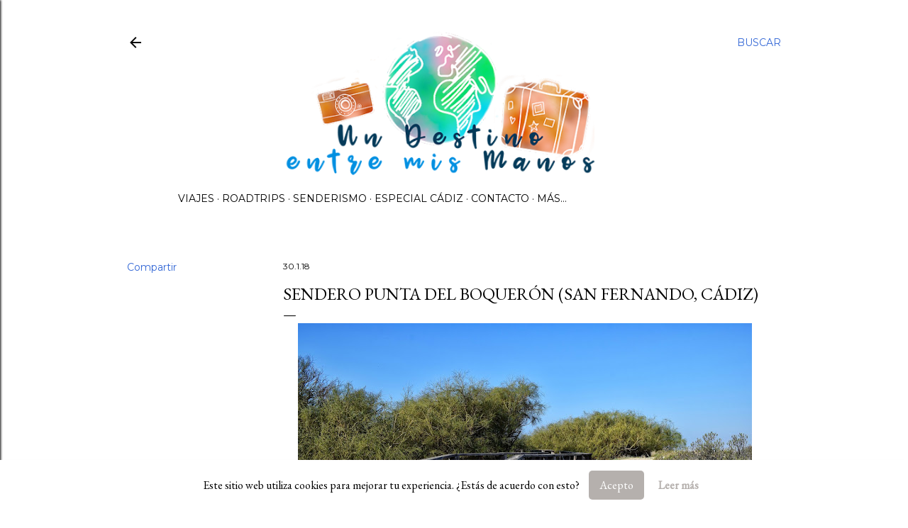

--- FILE ---
content_type: text/html; charset=UTF-8
request_url: https://www.undestinoentremismanos.com/2018/01/sendero-punta-del-boqueron-san-fernando.html
body_size: 41704
content:
<!DOCTYPE html>
<html dir='ltr' lang='es' xmlns='http://www.w3.org/1999/xhtml' xmlns:b='http://www.google.com/2005/gml/b' xmlns:data='http://www.google.com/2005/gml/data' xmlns:expr='http://www.google.com/2005/gml/expr'>
<head>
<!-- Google tag (gtag.js) -->
<script async='async' src='https://www.googletagmanager.com/gtag/js?id=G-2PZZQKLR4D'></script>
<script>
  window.dataLayer = window.dataLayer || [];
  function gtag(){dataLayer.push(arguments);}
  gtag('js', new Date());

  gtag('config', 'G-2PZZQKLR4D');
</script>
<meta content='width=device-width, initial-scale=1' name='viewport'/>
<title>Sendero Punta del Boquerón (San Fernando, Cádiz)</title>
<meta content='text/html; charset=UTF-8' http-equiv='Content-Type'/>
<!-- Chrome, Firefox OS and Opera -->
<meta content='#ffffff' name='theme-color'/>
<!-- Windows Phone -->
<meta content='#ffffff' name='msapplication-navbutton-color'/>
<meta content='blogger' name='generator'/>
<link href='https://www.undestinoentremismanos.com/favicon.ico' rel='icon' type='image/x-icon'/>
<link href='https://www.undestinoentremismanos.com/2018/01/sendero-punta-del-boqueron-san-fernando.html' rel='canonical'/>
<link rel="alternate" type="application/atom+xml" title="Un Destino Entre Mis Manos - Atom" href="https://www.undestinoentremismanos.com/feeds/posts/default" />
<link rel="alternate" type="application/rss+xml" title="Un Destino Entre Mis Manos - RSS" href="https://www.undestinoentremismanos.com/feeds/posts/default?alt=rss" />
<link rel="service.post" type="application/atom+xml" title="Un Destino Entre Mis Manos - Atom" href="https://www.blogger.com/feeds/6534988254970608414/posts/default" />

<link rel="alternate" type="application/atom+xml" title="Un Destino Entre Mis Manos - Atom" href="https://www.undestinoentremismanos.com/feeds/2557733502680745355/comments/default" />
<!--Can't find substitution for tag [blog.ieCssRetrofitLinks]-->
<link href='https://blogger.googleusercontent.com/img/b/R29vZ2xl/AVvXsEhp9bO88_PCcU4vmVs8Hb4zBE34DcU9Lhb78vQwULVQUBRpoT7-naVGuwU6bWJ-Tn0SULRLbkV1jY35f90GmdiMkQvrWOf4q5Zfz-_NY_sqoOG6Bho-hlkuYOP2ZTH3Dp-F2HBaVrQdGqPN/s640/DSC_0628.JPG' rel='image_src'/>
<meta content='Sendero Punta del Boquerón. Rutas de senderismo en Cádiz.' name='description'/>
<meta content='https://www.undestinoentremismanos.com/2018/01/sendero-punta-del-boqueron-san-fernando.html' property='og:url'/>
<meta content='Sendero Punta del Boquerón (San Fernando, Cádiz)' property='og:title'/>
<meta content='Sendero Punta del Boquerón. Rutas de senderismo en Cádiz.' property='og:description'/>
<meta content='https://blogger.googleusercontent.com/img/b/R29vZ2xl/AVvXsEhp9bO88_PCcU4vmVs8Hb4zBE34DcU9Lhb78vQwULVQUBRpoT7-naVGuwU6bWJ-Tn0SULRLbkV1jY35f90GmdiMkQvrWOf4q5Zfz-_NY_sqoOG6Bho-hlkuYOP2ZTH3Dp-F2HBaVrQdGqPN/w1200-h630-p-k-no-nu/DSC_0628.JPG' property='og:image'/>
<style type='text/css'>@font-face{font-family:'EB Garamond';font-style:normal;font-weight:400;font-display:swap;src:url(//fonts.gstatic.com/s/ebgaramond/v32/SlGDmQSNjdsmc35JDF1K5E55YMjF_7DPuGi-6_RkCY9_WamXgHlIbvw.woff2)format('woff2');unicode-range:U+0460-052F,U+1C80-1C8A,U+20B4,U+2DE0-2DFF,U+A640-A69F,U+FE2E-FE2F;}@font-face{font-family:'EB Garamond';font-style:normal;font-weight:400;font-display:swap;src:url(//fonts.gstatic.com/s/ebgaramond/v32/SlGDmQSNjdsmc35JDF1K5E55YMjF_7DPuGi-6_RkAI9_WamXgHlIbvw.woff2)format('woff2');unicode-range:U+0301,U+0400-045F,U+0490-0491,U+04B0-04B1,U+2116;}@font-face{font-family:'EB Garamond';font-style:normal;font-weight:400;font-display:swap;src:url(//fonts.gstatic.com/s/ebgaramond/v32/SlGDmQSNjdsmc35JDF1K5E55YMjF_7DPuGi-6_RkCI9_WamXgHlIbvw.woff2)format('woff2');unicode-range:U+1F00-1FFF;}@font-face{font-family:'EB Garamond';font-style:normal;font-weight:400;font-display:swap;src:url(//fonts.gstatic.com/s/ebgaramond/v32/SlGDmQSNjdsmc35JDF1K5E55YMjF_7DPuGi-6_RkB49_WamXgHlIbvw.woff2)format('woff2');unicode-range:U+0370-0377,U+037A-037F,U+0384-038A,U+038C,U+038E-03A1,U+03A3-03FF;}@font-face{font-family:'EB Garamond';font-style:normal;font-weight:400;font-display:swap;src:url(//fonts.gstatic.com/s/ebgaramond/v32/SlGDmQSNjdsmc35JDF1K5E55YMjF_7DPuGi-6_RkC49_WamXgHlIbvw.woff2)format('woff2');unicode-range:U+0102-0103,U+0110-0111,U+0128-0129,U+0168-0169,U+01A0-01A1,U+01AF-01B0,U+0300-0301,U+0303-0304,U+0308-0309,U+0323,U+0329,U+1EA0-1EF9,U+20AB;}@font-face{font-family:'EB Garamond';font-style:normal;font-weight:400;font-display:swap;src:url(//fonts.gstatic.com/s/ebgaramond/v32/SlGDmQSNjdsmc35JDF1K5E55YMjF_7DPuGi-6_RkCo9_WamXgHlIbvw.woff2)format('woff2');unicode-range:U+0100-02BA,U+02BD-02C5,U+02C7-02CC,U+02CE-02D7,U+02DD-02FF,U+0304,U+0308,U+0329,U+1D00-1DBF,U+1E00-1E9F,U+1EF2-1EFF,U+2020,U+20A0-20AB,U+20AD-20C0,U+2113,U+2C60-2C7F,U+A720-A7FF;}@font-face{font-family:'EB Garamond';font-style:normal;font-weight:400;font-display:swap;src:url(//fonts.gstatic.com/s/ebgaramond/v32/SlGDmQSNjdsmc35JDF1K5E55YMjF_7DPuGi-6_RkBI9_WamXgHlI.woff2)format('woff2');unicode-range:U+0000-00FF,U+0131,U+0152-0153,U+02BB-02BC,U+02C6,U+02DA,U+02DC,U+0304,U+0308,U+0329,U+2000-206F,U+20AC,U+2122,U+2191,U+2193,U+2212,U+2215,U+FEFF,U+FFFD;}@font-face{font-family:'Lato';font-style:normal;font-weight:300;font-display:swap;src:url(//fonts.gstatic.com/s/lato/v25/S6u9w4BMUTPHh7USSwaPGQ3q5d0N7w.woff2)format('woff2');unicode-range:U+0100-02BA,U+02BD-02C5,U+02C7-02CC,U+02CE-02D7,U+02DD-02FF,U+0304,U+0308,U+0329,U+1D00-1DBF,U+1E00-1E9F,U+1EF2-1EFF,U+2020,U+20A0-20AB,U+20AD-20C0,U+2113,U+2C60-2C7F,U+A720-A7FF;}@font-face{font-family:'Lato';font-style:normal;font-weight:300;font-display:swap;src:url(//fonts.gstatic.com/s/lato/v25/S6u9w4BMUTPHh7USSwiPGQ3q5d0.woff2)format('woff2');unicode-range:U+0000-00FF,U+0131,U+0152-0153,U+02BB-02BC,U+02C6,U+02DA,U+02DC,U+0304,U+0308,U+0329,U+2000-206F,U+20AC,U+2122,U+2191,U+2193,U+2212,U+2215,U+FEFF,U+FFFD;}@font-face{font-family:'Lato';font-style:normal;font-weight:400;font-display:swap;src:url(//fonts.gstatic.com/s/lato/v25/S6uyw4BMUTPHjxAwXiWtFCfQ7A.woff2)format('woff2');unicode-range:U+0100-02BA,U+02BD-02C5,U+02C7-02CC,U+02CE-02D7,U+02DD-02FF,U+0304,U+0308,U+0329,U+1D00-1DBF,U+1E00-1E9F,U+1EF2-1EFF,U+2020,U+20A0-20AB,U+20AD-20C0,U+2113,U+2C60-2C7F,U+A720-A7FF;}@font-face{font-family:'Lato';font-style:normal;font-weight:400;font-display:swap;src:url(//fonts.gstatic.com/s/lato/v25/S6uyw4BMUTPHjx4wXiWtFCc.woff2)format('woff2');unicode-range:U+0000-00FF,U+0131,U+0152-0153,U+02BB-02BC,U+02C6,U+02DA,U+02DC,U+0304,U+0308,U+0329,U+2000-206F,U+20AC,U+2122,U+2191,U+2193,U+2212,U+2215,U+FEFF,U+FFFD;}@font-face{font-family:'Lato';font-style:normal;font-weight:700;font-display:swap;src:url(//fonts.gstatic.com/s/lato/v25/S6u9w4BMUTPHh6UVSwaPGQ3q5d0N7w.woff2)format('woff2');unicode-range:U+0100-02BA,U+02BD-02C5,U+02C7-02CC,U+02CE-02D7,U+02DD-02FF,U+0304,U+0308,U+0329,U+1D00-1DBF,U+1E00-1E9F,U+1EF2-1EFF,U+2020,U+20A0-20AB,U+20AD-20C0,U+2113,U+2C60-2C7F,U+A720-A7FF;}@font-face{font-family:'Lato';font-style:normal;font-weight:700;font-display:swap;src:url(//fonts.gstatic.com/s/lato/v25/S6u9w4BMUTPHh6UVSwiPGQ3q5d0.woff2)format('woff2');unicode-range:U+0000-00FF,U+0131,U+0152-0153,U+02BB-02BC,U+02C6,U+02DA,U+02DC,U+0304,U+0308,U+0329,U+2000-206F,U+20AC,U+2122,U+2191,U+2193,U+2212,U+2215,U+FEFF,U+FFFD;}@font-face{font-family:'Lora';font-style:normal;font-weight:400;font-display:swap;src:url(//fonts.gstatic.com/s/lora/v37/0QI6MX1D_JOuGQbT0gvTJPa787weuxJMkq18ndeYxZ2JTg.woff2)format('woff2');unicode-range:U+0460-052F,U+1C80-1C8A,U+20B4,U+2DE0-2DFF,U+A640-A69F,U+FE2E-FE2F;}@font-face{font-family:'Lora';font-style:normal;font-weight:400;font-display:swap;src:url(//fonts.gstatic.com/s/lora/v37/0QI6MX1D_JOuGQbT0gvTJPa787weuxJFkq18ndeYxZ2JTg.woff2)format('woff2');unicode-range:U+0301,U+0400-045F,U+0490-0491,U+04B0-04B1,U+2116;}@font-face{font-family:'Lora';font-style:normal;font-weight:400;font-display:swap;src:url(//fonts.gstatic.com/s/lora/v37/0QI6MX1D_JOuGQbT0gvTJPa787weuxI9kq18ndeYxZ2JTg.woff2)format('woff2');unicode-range:U+0302-0303,U+0305,U+0307-0308,U+0310,U+0312,U+0315,U+031A,U+0326-0327,U+032C,U+032F-0330,U+0332-0333,U+0338,U+033A,U+0346,U+034D,U+0391-03A1,U+03A3-03A9,U+03B1-03C9,U+03D1,U+03D5-03D6,U+03F0-03F1,U+03F4-03F5,U+2016-2017,U+2034-2038,U+203C,U+2040,U+2043,U+2047,U+2050,U+2057,U+205F,U+2070-2071,U+2074-208E,U+2090-209C,U+20D0-20DC,U+20E1,U+20E5-20EF,U+2100-2112,U+2114-2115,U+2117-2121,U+2123-214F,U+2190,U+2192,U+2194-21AE,U+21B0-21E5,U+21F1-21F2,U+21F4-2211,U+2213-2214,U+2216-22FF,U+2308-230B,U+2310,U+2319,U+231C-2321,U+2336-237A,U+237C,U+2395,U+239B-23B7,U+23D0,U+23DC-23E1,U+2474-2475,U+25AF,U+25B3,U+25B7,U+25BD,U+25C1,U+25CA,U+25CC,U+25FB,U+266D-266F,U+27C0-27FF,U+2900-2AFF,U+2B0E-2B11,U+2B30-2B4C,U+2BFE,U+3030,U+FF5B,U+FF5D,U+1D400-1D7FF,U+1EE00-1EEFF;}@font-face{font-family:'Lora';font-style:normal;font-weight:400;font-display:swap;src:url(//fonts.gstatic.com/s/lora/v37/0QI6MX1D_JOuGQbT0gvTJPa787weuxIvkq18ndeYxZ2JTg.woff2)format('woff2');unicode-range:U+0001-000C,U+000E-001F,U+007F-009F,U+20DD-20E0,U+20E2-20E4,U+2150-218F,U+2190,U+2192,U+2194-2199,U+21AF,U+21E6-21F0,U+21F3,U+2218-2219,U+2299,U+22C4-22C6,U+2300-243F,U+2440-244A,U+2460-24FF,U+25A0-27BF,U+2800-28FF,U+2921-2922,U+2981,U+29BF,U+29EB,U+2B00-2BFF,U+4DC0-4DFF,U+FFF9-FFFB,U+10140-1018E,U+10190-1019C,U+101A0,U+101D0-101FD,U+102E0-102FB,U+10E60-10E7E,U+1D2C0-1D2D3,U+1D2E0-1D37F,U+1F000-1F0FF,U+1F100-1F1AD,U+1F1E6-1F1FF,U+1F30D-1F30F,U+1F315,U+1F31C,U+1F31E,U+1F320-1F32C,U+1F336,U+1F378,U+1F37D,U+1F382,U+1F393-1F39F,U+1F3A7-1F3A8,U+1F3AC-1F3AF,U+1F3C2,U+1F3C4-1F3C6,U+1F3CA-1F3CE,U+1F3D4-1F3E0,U+1F3ED,U+1F3F1-1F3F3,U+1F3F5-1F3F7,U+1F408,U+1F415,U+1F41F,U+1F426,U+1F43F,U+1F441-1F442,U+1F444,U+1F446-1F449,U+1F44C-1F44E,U+1F453,U+1F46A,U+1F47D,U+1F4A3,U+1F4B0,U+1F4B3,U+1F4B9,U+1F4BB,U+1F4BF,U+1F4C8-1F4CB,U+1F4D6,U+1F4DA,U+1F4DF,U+1F4E3-1F4E6,U+1F4EA-1F4ED,U+1F4F7,U+1F4F9-1F4FB,U+1F4FD-1F4FE,U+1F503,U+1F507-1F50B,U+1F50D,U+1F512-1F513,U+1F53E-1F54A,U+1F54F-1F5FA,U+1F610,U+1F650-1F67F,U+1F687,U+1F68D,U+1F691,U+1F694,U+1F698,U+1F6AD,U+1F6B2,U+1F6B9-1F6BA,U+1F6BC,U+1F6C6-1F6CF,U+1F6D3-1F6D7,U+1F6E0-1F6EA,U+1F6F0-1F6F3,U+1F6F7-1F6FC,U+1F700-1F7FF,U+1F800-1F80B,U+1F810-1F847,U+1F850-1F859,U+1F860-1F887,U+1F890-1F8AD,U+1F8B0-1F8BB,U+1F8C0-1F8C1,U+1F900-1F90B,U+1F93B,U+1F946,U+1F984,U+1F996,U+1F9E9,U+1FA00-1FA6F,U+1FA70-1FA7C,U+1FA80-1FA89,U+1FA8F-1FAC6,U+1FACE-1FADC,U+1FADF-1FAE9,U+1FAF0-1FAF8,U+1FB00-1FBFF;}@font-face{font-family:'Lora';font-style:normal;font-weight:400;font-display:swap;src:url(//fonts.gstatic.com/s/lora/v37/0QI6MX1D_JOuGQbT0gvTJPa787weuxJOkq18ndeYxZ2JTg.woff2)format('woff2');unicode-range:U+0102-0103,U+0110-0111,U+0128-0129,U+0168-0169,U+01A0-01A1,U+01AF-01B0,U+0300-0301,U+0303-0304,U+0308-0309,U+0323,U+0329,U+1EA0-1EF9,U+20AB;}@font-face{font-family:'Lora';font-style:normal;font-weight:400;font-display:swap;src:url(//fonts.gstatic.com/s/lora/v37/0QI6MX1D_JOuGQbT0gvTJPa787weuxJPkq18ndeYxZ2JTg.woff2)format('woff2');unicode-range:U+0100-02BA,U+02BD-02C5,U+02C7-02CC,U+02CE-02D7,U+02DD-02FF,U+0304,U+0308,U+0329,U+1D00-1DBF,U+1E00-1E9F,U+1EF2-1EFF,U+2020,U+20A0-20AB,U+20AD-20C0,U+2113,U+2C60-2C7F,U+A720-A7FF;}@font-face{font-family:'Lora';font-style:normal;font-weight:400;font-display:swap;src:url(//fonts.gstatic.com/s/lora/v37/0QI6MX1D_JOuGQbT0gvTJPa787weuxJBkq18ndeYxZ0.woff2)format('woff2');unicode-range:U+0000-00FF,U+0131,U+0152-0153,U+02BB-02BC,U+02C6,U+02DA,U+02DC,U+0304,U+0308,U+0329,U+2000-206F,U+20AC,U+2122,U+2191,U+2193,U+2212,U+2215,U+FEFF,U+FFFD;}@font-face{font-family:'Montserrat';font-style:normal;font-weight:400;font-display:swap;src:url(//fonts.gstatic.com/s/montserrat/v31/JTUSjIg1_i6t8kCHKm459WRhyyTh89ZNpQ.woff2)format('woff2');unicode-range:U+0460-052F,U+1C80-1C8A,U+20B4,U+2DE0-2DFF,U+A640-A69F,U+FE2E-FE2F;}@font-face{font-family:'Montserrat';font-style:normal;font-weight:400;font-display:swap;src:url(//fonts.gstatic.com/s/montserrat/v31/JTUSjIg1_i6t8kCHKm459W1hyyTh89ZNpQ.woff2)format('woff2');unicode-range:U+0301,U+0400-045F,U+0490-0491,U+04B0-04B1,U+2116;}@font-face{font-family:'Montserrat';font-style:normal;font-weight:400;font-display:swap;src:url(//fonts.gstatic.com/s/montserrat/v31/JTUSjIg1_i6t8kCHKm459WZhyyTh89ZNpQ.woff2)format('woff2');unicode-range:U+0102-0103,U+0110-0111,U+0128-0129,U+0168-0169,U+01A0-01A1,U+01AF-01B0,U+0300-0301,U+0303-0304,U+0308-0309,U+0323,U+0329,U+1EA0-1EF9,U+20AB;}@font-face{font-family:'Montserrat';font-style:normal;font-weight:400;font-display:swap;src:url(//fonts.gstatic.com/s/montserrat/v31/JTUSjIg1_i6t8kCHKm459WdhyyTh89ZNpQ.woff2)format('woff2');unicode-range:U+0100-02BA,U+02BD-02C5,U+02C7-02CC,U+02CE-02D7,U+02DD-02FF,U+0304,U+0308,U+0329,U+1D00-1DBF,U+1E00-1E9F,U+1EF2-1EFF,U+2020,U+20A0-20AB,U+20AD-20C0,U+2113,U+2C60-2C7F,U+A720-A7FF;}@font-face{font-family:'Montserrat';font-style:normal;font-weight:400;font-display:swap;src:url(//fonts.gstatic.com/s/montserrat/v31/JTUSjIg1_i6t8kCHKm459WlhyyTh89Y.woff2)format('woff2');unicode-range:U+0000-00FF,U+0131,U+0152-0153,U+02BB-02BC,U+02C6,U+02DA,U+02DC,U+0304,U+0308,U+0329,U+2000-206F,U+20AC,U+2122,U+2191,U+2193,U+2212,U+2215,U+FEFF,U+FFFD;}@font-face{font-family:'Montserrat';font-style:normal;font-weight:700;font-display:swap;src:url(//fonts.gstatic.com/s/montserrat/v31/JTUSjIg1_i6t8kCHKm459WRhyyTh89ZNpQ.woff2)format('woff2');unicode-range:U+0460-052F,U+1C80-1C8A,U+20B4,U+2DE0-2DFF,U+A640-A69F,U+FE2E-FE2F;}@font-face{font-family:'Montserrat';font-style:normal;font-weight:700;font-display:swap;src:url(//fonts.gstatic.com/s/montserrat/v31/JTUSjIg1_i6t8kCHKm459W1hyyTh89ZNpQ.woff2)format('woff2');unicode-range:U+0301,U+0400-045F,U+0490-0491,U+04B0-04B1,U+2116;}@font-face{font-family:'Montserrat';font-style:normal;font-weight:700;font-display:swap;src:url(//fonts.gstatic.com/s/montserrat/v31/JTUSjIg1_i6t8kCHKm459WZhyyTh89ZNpQ.woff2)format('woff2');unicode-range:U+0102-0103,U+0110-0111,U+0128-0129,U+0168-0169,U+01A0-01A1,U+01AF-01B0,U+0300-0301,U+0303-0304,U+0308-0309,U+0323,U+0329,U+1EA0-1EF9,U+20AB;}@font-face{font-family:'Montserrat';font-style:normal;font-weight:700;font-display:swap;src:url(//fonts.gstatic.com/s/montserrat/v31/JTUSjIg1_i6t8kCHKm459WdhyyTh89ZNpQ.woff2)format('woff2');unicode-range:U+0100-02BA,U+02BD-02C5,U+02C7-02CC,U+02CE-02D7,U+02DD-02FF,U+0304,U+0308,U+0329,U+1D00-1DBF,U+1E00-1E9F,U+1EF2-1EFF,U+2020,U+20A0-20AB,U+20AD-20C0,U+2113,U+2C60-2C7F,U+A720-A7FF;}@font-face{font-family:'Montserrat';font-style:normal;font-weight:700;font-display:swap;src:url(//fonts.gstatic.com/s/montserrat/v31/JTUSjIg1_i6t8kCHKm459WlhyyTh89Y.woff2)format('woff2');unicode-range:U+0000-00FF,U+0131,U+0152-0153,U+02BB-02BC,U+02C6,U+02DA,U+02DC,U+0304,U+0308,U+0329,U+2000-206F,U+20AC,U+2122,U+2191,U+2193,U+2212,U+2215,U+FEFF,U+FFFD;}</style>
<style id='page-skin-1' type='text/css'><!--
/*! normalize.css v3.0.1 | MIT License | git.io/normalize */html{font-family:sans-serif;-ms-text-size-adjust:100%;-webkit-text-size-adjust:100%}body{margin:0}article,aside,details,figcaption,figure,footer,header,hgroup,main,nav,section,summary{display:block}audio,canvas,progress,video{display:inline-block;vertical-align:baseline}audio:not([controls]){display:none;height:0}[hidden],template{display:none}a{background:transparent}a:active,a:hover{outline:0}abbr[title]{border-bottom:1px dotted}b,strong{font-weight:bold}dfn{font-style:italic}h1{font-size:2em;margin:.67em 0}mark{background:#ff0;color:#000}small{font-size:80%}sub,sup{font-size:75%;line-height:0;position:relative;vertical-align:baseline}sup{top:-0.5em}sub{bottom:-0.25em}img{border:0}svg:not(:root){overflow:hidden}figure{margin:1em 40px}hr{-moz-box-sizing:content-box;box-sizing:content-box;height:0}pre{overflow:auto}code,kbd,pre,samp{font-family:monospace,monospace;font-size:1em}button,input,optgroup,select,textarea{color:inherit;font:inherit;margin:0}button{overflow:visible}button,select{text-transform:none}button,html input[type="button"],input[type="reset"],input[type="submit"]{-webkit-appearance:button;cursor:pointer}button[disabled],html input[disabled]{cursor:default}button::-moz-focus-inner,input::-moz-focus-inner{border:0;padding:0}input{line-height:normal}input[type="checkbox"],input[type="radio"]{box-sizing:border-box;padding:0}input[type="number"]::-webkit-inner-spin-button,input[type="number"]::-webkit-outer-spin-button{height:auto}input[type="search"]{-webkit-appearance:textfield;-moz-box-sizing:content-box;-webkit-box-sizing:content-box;box-sizing:content-box}input[type="search"]::-webkit-search-cancel-button,input[type="search"]::-webkit-search-decoration{-webkit-appearance:none}fieldset{border:1px solid #c0c0c0;margin:0 2px;padding:.35em .625em .75em}legend{border:0;padding:0}textarea{overflow:auto}optgroup{font-weight:bold}table{border-collapse:collapse;border-spacing:0}td,th{padding:0}
/*!************************************************
* Blogger Template Style
* Name: Soho
**************************************************/
body{
overflow-wrap:break-word;
word-break:break-word;
word-wrap:break-word
}
.hidden{
display:none
}
.invisible{
visibility:hidden
}
.container::after,.float-container::after{
clear:both;
content:"";
display:table
}
.clearboth{
clear:both
}
#comments .comment .comment-actions,.subscribe-popup .FollowByEmail .follow-by-email-submit{
background:0 0;
border:0;
box-shadow:none;
color:#bf8b38;
cursor:pointer;
font-size:14px;
font-weight:700;
outline:0;
text-decoration:none;
text-transform:uppercase;
width:auto
}
.dim-overlay{
background-color:rgba(0,0,0,.54);
height:100vh;
left:0;
position:fixed;
top:0;
width:100%
}
#sharing-dim-overlay{
background-color:transparent
}
input::-ms-clear{
display:none
}
.blogger-logo,.svg-icon-24.blogger-logo{
fill:#ff9800;
opacity:1
}
.loading-spinner-large{
-webkit-animation:mspin-rotate 1.568s infinite linear;
animation:mspin-rotate 1.568s infinite linear;
height:48px;
overflow:hidden;
position:absolute;
width:48px;
z-index:200
}
.loading-spinner-large>div{
-webkit-animation:mspin-revrot 5332ms infinite steps(4);
animation:mspin-revrot 5332ms infinite steps(4)
}
.loading-spinner-large>div>div{
-webkit-animation:mspin-singlecolor-large-film 1333ms infinite steps(81);
animation:mspin-singlecolor-large-film 1333ms infinite steps(81);
background-size:100%;
height:48px;
width:3888px
}
.mspin-black-large>div>div,.mspin-grey_54-large>div>div{
background-image:url(https://www.blogblog.com/indie/mspin_black_large.svg)
}
.mspin-white-large>div>div{
background-image:url(https://www.blogblog.com/indie/mspin_white_large.svg)
}
.mspin-grey_54-large{
opacity:.54
}
@-webkit-keyframes mspin-singlecolor-large-film{
from{
-webkit-transform:translateX(0);
transform:translateX(0)
}
to{
-webkit-transform:translateX(-3888px);
transform:translateX(-3888px)
}
}
@keyframes mspin-singlecolor-large-film{
from{
-webkit-transform:translateX(0);
transform:translateX(0)
}
to{
-webkit-transform:translateX(-3888px);
transform:translateX(-3888px)
}
}
@-webkit-keyframes mspin-rotate{
from{
-webkit-transform:rotate(0);
transform:rotate(0)
}
to{
-webkit-transform:rotate(360deg);
transform:rotate(360deg)
}
}
@keyframes mspin-rotate{
from{
-webkit-transform:rotate(0);
transform:rotate(0)
}
to{
-webkit-transform:rotate(360deg);
transform:rotate(360deg)
}
}
@-webkit-keyframes mspin-revrot{
from{
-webkit-transform:rotate(0);
transform:rotate(0)
}
to{
-webkit-transform:rotate(-360deg);
transform:rotate(-360deg)
}
}
@keyframes mspin-revrot{
from{
-webkit-transform:rotate(0);
transform:rotate(0)
}
to{
-webkit-transform:rotate(-360deg);
transform:rotate(-360deg)
}
}
.skip-navigation{
background-color:#fff;
box-sizing:border-box;
color:#000;
display:block;
height:0;
left:0;
line-height:50px;
overflow:hidden;
padding-top:0;
position:fixed;
text-align:center;
top:0;
-webkit-transition:box-shadow .3s,height .3s,padding-top .3s;
transition:box-shadow .3s,height .3s,padding-top .3s;
width:100%;
z-index:900
}
.skip-navigation:focus{
box-shadow:0 4px 5px 0 rgba(0,0,0,.14),0 1px 10px 0 rgba(0,0,0,.12),0 2px 4px -1px rgba(0,0,0,.2);
height:50px
}
#main{
outline:0
}
.main-heading{
position:absolute;
clip:rect(1px,1px,1px,1px);
padding:0;
border:0;
height:1px;
width:1px;
overflow:hidden
}
.Attribution{
margin-top:1em;
text-align:center
}
.Attribution .blogger img,.Attribution .blogger svg{
vertical-align:bottom
}
.Attribution .blogger img{
margin-right:.5em
}
.Attribution div{
line-height:24px;
margin-top:.5em
}
.Attribution .copyright,.Attribution .image-attribution{
font-size:.7em;
margin-top:1.5em
}
.BLOG_mobile_video_class{
display:none
}
.bg-photo{
background-attachment:scroll!important
}
body .CSS_LIGHTBOX{
z-index:900
}
.extendable .show-less,.extendable .show-more{
border-color:#bf8b38;
color:#bf8b38;
margin-top:8px
}
.extendable .show-less.hidden,.extendable .show-more.hidden{
display:none
}
.inline-ad{
display:none;
max-width:100%;
overflow:hidden
}
.adsbygoogle{
display:block
}
#cookieChoiceInfo{
bottom:0;
top:auto
}
iframe.b-hbp-video{
border:0
}
.post-body img{
max-width:100%
}
.post-body iframe{
max-width:100%
}
.post-body a[imageanchor="1"]{
display:inline-block
}
.byline{
margin-right:1em
}
.byline:last-child{
margin-right:0
}
.link-copied-dialog{
max-width:520px;
outline:0
}
.link-copied-dialog .modal-dialog-buttons{
margin-top:8px
}
.link-copied-dialog .goog-buttonset-default{
background:0 0;
border:0
}
.link-copied-dialog .goog-buttonset-default:focus{
outline:0
}
.paging-control-container{
margin-bottom:16px
}
.paging-control-container .paging-control{
display:inline-block
}
.paging-control-container .comment-range-text::after,.paging-control-container .paging-control{
color:#bf8b38
}
.paging-control-container .comment-range-text,.paging-control-container .paging-control{
margin-right:8px
}
.paging-control-container .comment-range-text::after,.paging-control-container .paging-control::after{
content:"\b7";
cursor:default;
padding-left:8px;
pointer-events:none
}
.paging-control-container .comment-range-text:last-child::after,.paging-control-container .paging-control:last-child::after{
content:none
}
.byline.reactions iframe{
height:20px
}
.b-notification{
color:#000;
background-color:#fff;
border-bottom:solid 1px #000;
box-sizing:border-box;
padding:16px 32px;
text-align:center
}
.b-notification.visible{
-webkit-transition:margin-top .3s cubic-bezier(.4,0,.2,1);
transition:margin-top .3s cubic-bezier(.4,0,.2,1)
}
.b-notification.invisible{
position:absolute
}
.b-notification-close{
position:absolute;
right:8px;
top:8px
}
.no-posts-message{
line-height:40px;
text-align:center
}
@media screen and (max-width:1162px){
body.item-view .post-body a[imageanchor="1"][style*="float: left;"],body.item-view .post-body a[imageanchor="1"][style*="float: right;"]{
float:none!important;
clear:none!important
}
body.item-view .post-body a[imageanchor="1"] img{
display:block;
height:auto;
margin:0 auto
}
body.item-view .post-body>.separator:first-child>a[imageanchor="1"]:first-child{
margin-top:20px
}
.post-body a[imageanchor]{
display:block
}
body.item-view .post-body a[imageanchor="1"]{
margin-left:0!important;
margin-right:0!important
}
body.item-view .post-body a[imageanchor="1"]+a[imageanchor="1"]{
margin-top:16px
}
}
.item-control{
display:none
}
#comments{
border-top:1px dashed rgba(0,0,0,.54);
margin-top:20px;
padding:20px
}
#comments .comment-thread ol{
margin:0;
padding-left:0;
padding-left:0
}
#comments .comment .comment-replybox-single,#comments .comment-thread .comment-replies{
margin-left:60px
}
#comments .comment-thread .thread-count{
display:none
}
#comments .comment{
list-style-type:none;
padding:0 0 30px;
position:relative
}
#comments .comment .comment{
padding-bottom:8px
}
.comment .avatar-image-container{
position:absolute
}
.comment .avatar-image-container img{
border-radius:50%
}
.avatar-image-container svg,.comment .avatar-image-container .avatar-icon{
border-radius:50%;
border:solid 1px #000000;
box-sizing:border-box;
fill:#000000;
height:35px;
margin:0;
padding:7px;
width:35px
}
.comment .comment-block{
margin-top:10px;
margin-left:60px;
padding-bottom:0
}
#comments .comment-author-header-wrapper{
margin-left:40px
}
#comments .comment .thread-expanded .comment-block{
padding-bottom:20px
}
#comments .comment .comment-header .user,#comments .comment .comment-header .user a{
color:#000000;
font-style:normal;
font-weight:700
}
#comments .comment .comment-actions{
bottom:0;
margin-bottom:15px;
position:absolute
}
#comments .comment .comment-actions>*{
margin-right:8px
}
#comments .comment .comment-header .datetime{
bottom:0;
color:#000000;
display:inline-block;
font-size:13px;
font-style:italic;
margin-left:8px
}
#comments .comment .comment-footer .comment-timestamp a,#comments .comment .comment-header .datetime a{
color:#000000
}
#comments .comment .comment-content,.comment .comment-body{
margin-top:12px;
word-break:break-word
}
.comment-body{
margin-bottom:12px
}
#comments.embed[data-num-comments="0"]{
border:0;
margin-top:0;
padding-top:0
}
#comments.embed[data-num-comments="0"] #comment-post-message,#comments.embed[data-num-comments="0"] div.comment-form>p,#comments.embed[data-num-comments="0"] p.comment-footer{
display:none
}
#comment-editor-src{
display:none
}
.comments .comments-content .loadmore.loaded{
max-height:0;
opacity:0;
overflow:hidden
}
.extendable .remaining-items{
height:0;
overflow:hidden;
-webkit-transition:height .3s cubic-bezier(.4,0,.2,1);
transition:height .3s cubic-bezier(.4,0,.2,1)
}
.extendable .remaining-items.expanded{
height:auto
}
.svg-icon-24,.svg-icon-24-button{
cursor:pointer;
height:24px;
width:24px;
min-width:24px
}
.touch-icon{
margin:-12px;
padding:12px
}
.touch-icon:active,.touch-icon:focus{
background-color:rgba(153,153,153,.4);
border-radius:50%
}
svg:not(:root).touch-icon{
overflow:visible
}
html[dir=rtl] .rtl-reversible-icon{
-webkit-transform:scaleX(-1);
-ms-transform:scaleX(-1);
transform:scaleX(-1)
}
.svg-icon-24-button,.touch-icon-button{
background:0 0;
border:0;
margin:0;
outline:0;
padding:0
}
.touch-icon-button .touch-icon:active,.touch-icon-button .touch-icon:focus{
background-color:transparent
}
.touch-icon-button:active .touch-icon,.touch-icon-button:focus .touch-icon{
background-color:rgba(153,153,153,.4);
border-radius:50%
}
.Profile .default-avatar-wrapper .avatar-icon{
border-radius:50%;
border:solid 1px #000000;
box-sizing:border-box;
fill:#000000;
margin:0
}
.Profile .individual .default-avatar-wrapper .avatar-icon{
padding:25px
}
.Profile .individual .avatar-icon,.Profile .individual .profile-img{
height:120px;
width:120px
}
.Profile .team .default-avatar-wrapper .avatar-icon{
padding:8px
}
.Profile .team .avatar-icon,.Profile .team .default-avatar-wrapper,.Profile .team .profile-img{
height:40px;
width:40px
}
.snippet-container{
margin:0;
position:relative;
overflow:hidden
}
.snippet-fade{
bottom:0;
box-sizing:border-box;
position:absolute;
width:96px
}
.snippet-fade{
right:0
}
.snippet-fade:after{
content:"\2026"
}
.snippet-fade:after{
float:right
}
.centered-top-container.sticky{
left:0;
position:fixed;
right:0;
top:0;
width:auto;
z-index:50;
-webkit-transition-property:opacity,-webkit-transform;
transition-property:opacity,-webkit-transform;
transition-property:transform,opacity;
transition-property:transform,opacity,-webkit-transform;
-webkit-transition-duration:.2s;
transition-duration:.2s;
-webkit-transition-timing-function:cubic-bezier(.4,0,.2,1);
transition-timing-function:cubic-bezier(.4,0,.2,1)
}
.centered-top-placeholder{
display:none
}
.collapsed-header .centered-top-placeholder{
display:block
}
.centered-top-container .Header .replaced h1,.centered-top-placeholder .Header .replaced h1{
display:none
}
.centered-top-container.sticky .Header .replaced h1{
display:block
}
.centered-top-container.sticky .Header .header-widget{
background:0 0
}
.centered-top-container.sticky .Header .header-image-wrapper{
display:none
}
.centered-top-container img,.centered-top-placeholder img{
max-width:100%
}
.collapsible{
-webkit-transition:height .3s cubic-bezier(.4,0,.2,1);
transition:height .3s cubic-bezier(.4,0,.2,1)
}
.collapsible,.collapsible>summary{
display:block;
overflow:hidden
}
.collapsible>:not(summary){
display:none
}
.collapsible[open]>:not(summary){
display:block
}
.collapsible:focus,.collapsible>summary:focus{
outline:0
}
.collapsible>summary{
cursor:pointer;
display:block;
padding:0
}
.collapsible:focus>summary,.collapsible>summary:focus{
background-color:transparent
}
.collapsible>summary::-webkit-details-marker{
display:none
}
.collapsible-title{
-webkit-box-align:center;
-webkit-align-items:center;
-ms-flex-align:center;
align-items:center;
display:-webkit-box;
display:-webkit-flex;
display:-ms-flexbox;
display:flex
}
.collapsible-title .title{
-webkit-box-flex:1;
-webkit-flex:1 1 auto;
-ms-flex:1 1 auto;
flex:1 1 auto;
-webkit-box-ordinal-group:1;
-webkit-order:0;
-ms-flex-order:0;
order:0;
overflow:hidden;
text-overflow:ellipsis;
white-space:nowrap
}
.collapsible-title .chevron-down,.collapsible[open] .collapsible-title .chevron-up{
display:block
}
.collapsible-title .chevron-up,.collapsible[open] .collapsible-title .chevron-down{
display:none
}
.flat-button{
cursor:pointer;
display:inline-block;
font-weight:700;
text-transform:uppercase;
border-radius:2px;
padding:8px;
margin:-8px
}
.flat-icon-button{
background:0 0;
border:0;
margin:0;
outline:0;
padding:0;
margin:-12px;
padding:12px;
cursor:pointer;
box-sizing:content-box;
display:inline-block;
line-height:0
}
.flat-icon-button,.flat-icon-button .splash-wrapper{
border-radius:50%
}
.flat-icon-button .splash.animate{
-webkit-animation-duration:.3s;
animation-duration:.3s
}
.overflowable-container{
max-height:28px;
overflow:hidden;
position:relative
}
.overflow-button{
cursor:pointer
}
#overflowable-dim-overlay{
background:0 0
}
.overflow-popup{
box-shadow:0 2px 2px 0 rgba(0,0,0,.14),0 3px 1px -2px rgba(0,0,0,.2),0 1px 5px 0 rgba(0,0,0,.12);
background-color:#ffffff;
left:0;
max-width:calc(100% - 32px);
position:absolute;
top:0;
visibility:hidden;
z-index:101
}
.overflow-popup ul{
list-style:none
}
.overflow-popup .tabs li,.overflow-popup li{
display:block;
height:auto
}
.overflow-popup .tabs li{
padding-left:0;
padding-right:0
}
.overflow-button.hidden,.overflow-popup .tabs li.hidden,.overflow-popup li.hidden{
display:none
}
.search{
display:-webkit-box;
display:-webkit-flex;
display:-ms-flexbox;
display:flex;
line-height:24px;
width:24px
}
.search.focused{
width:100%
}
.search.focused .section{
width:100%
}
.search form{
z-index:101
}
.search h3{
display:none
}
.search form{
display:-webkit-box;
display:-webkit-flex;
display:-ms-flexbox;
display:flex;
-webkit-box-flex:1;
-webkit-flex:1 0 0;
-ms-flex:1 0 0px;
flex:1 0 0;
border-bottom:solid 1px transparent;
padding-bottom:8px
}
.search form>*{
display:none
}
.search.focused form>*{
display:block
}
.search .search-input label{
display:none
}
.centered-top-placeholder.cloned .search form{
z-index:30
}
.search.focused form{
border-color:#000000;
position:relative;
width:auto
}
.collapsed-header .centered-top-container .search.focused form{
border-bottom-color:transparent
}
.search-expand{
-webkit-box-flex:0;
-webkit-flex:0 0 auto;
-ms-flex:0 0 auto;
flex:0 0 auto
}
.search-expand-text{
display:none
}
.search-close{
display:inline;
vertical-align:middle
}
.search-input{
-webkit-box-flex:1;
-webkit-flex:1 0 1px;
-ms-flex:1 0 1px;
flex:1 0 1px
}
.search-input input{
background:0 0;
border:0;
box-sizing:border-box;
color:#000000;
display:inline-block;
outline:0;
width:calc(100% - 48px)
}
.search-input input.no-cursor{
color:transparent;
text-shadow:0 0 0 #000000
}
.collapsed-header .centered-top-container .search-action,.collapsed-header .centered-top-container .search-input input{
color:#000000
}
.collapsed-header .centered-top-container .search-input input.no-cursor{
color:transparent;
text-shadow:0 0 0 #000000
}
.collapsed-header .centered-top-container .search-input input.no-cursor:focus,.search-input input.no-cursor:focus{
outline:0
}
.search-focused>*{
visibility:hidden
}
.search-focused .search,.search-focused .search-icon{
visibility:visible
}
.search.focused .search-action{
display:block
}
.search.focused .search-action:disabled{
opacity:.3
}
.widget.Sharing .sharing-button{
display:none
}
.widget.Sharing .sharing-buttons li{
padding:0
}
.widget.Sharing .sharing-buttons li span{
display:none
}
.post-share-buttons{
position:relative
}
.centered-bottom .share-buttons .svg-icon-24,.share-buttons .svg-icon-24{
fill:#000000
}
.sharing-open.touch-icon-button:active .touch-icon,.sharing-open.touch-icon-button:focus .touch-icon{
background-color:transparent
}
.share-buttons{
background-color:#ffffff;
border-radius:2px;
box-shadow:0 2px 2px 0 rgba(0,0,0,.14),0 3px 1px -2px rgba(0,0,0,.2),0 1px 5px 0 rgba(0,0,0,.12);
color:#000000;
list-style:none;
margin:0;
padding:8px 0;
position:absolute;
top:-11px;
min-width:200px;
z-index:101
}
.share-buttons.hidden{
display:none
}
.sharing-button{
background:0 0;
border:0;
margin:0;
outline:0;
padding:0;
cursor:pointer
}
.share-buttons li{
margin:0;
height:48px
}
.share-buttons li:last-child{
margin-bottom:0
}
.share-buttons li .sharing-platform-button{
box-sizing:border-box;
cursor:pointer;
display:block;
height:100%;
margin-bottom:0;
padding:0 16px;
position:relative;
width:100%
}
.share-buttons li .sharing-platform-button:focus,.share-buttons li .sharing-platform-button:hover{
background-color:rgba(128,128,128,.1);
outline:0
}
.share-buttons li svg[class*=" sharing-"],.share-buttons li svg[class^=sharing-]{
position:absolute;
top:10px
}
.share-buttons li span.sharing-platform-button{
position:relative;
top:0
}
.share-buttons li .platform-sharing-text{
display:block;
font-size:16px;
line-height:48px;
white-space:nowrap
}
.share-buttons li .platform-sharing-text{
margin-left:56px
}
.sidebar-container{
background-color:#f7f7f7;
max-width:250px;
overflow-y:auto;
-webkit-transition-property:-webkit-transform;
transition-property:-webkit-transform;
transition-property:transform;
transition-property:transform,-webkit-transform;
-webkit-transition-duration:.3s;
transition-duration:.3s;
-webkit-transition-timing-function:cubic-bezier(0,0,.2,1);
transition-timing-function:cubic-bezier(0,0,.2,1);
width:250px;
z-index:101;
-webkit-overflow-scrolling:touch
}
.sidebar-container .navigation{
line-height:0;
padding:16px
}
.sidebar-container .sidebar-back{
cursor:pointer
}
.sidebar-container .widget{
background:0 0;
margin:0 16px;
padding:16px 0
}
.sidebar-container .widget .title{
color:#000000;
margin:0
}
.sidebar-container .widget ul{
list-style:none;
margin:0;
padding:0
}
.sidebar-container .widget ul ul{
margin-left:1em
}
.sidebar-container .widget li{
font-size:16px;
line-height:normal
}
.sidebar-container .widget+.widget{
border-top:1px dashed #000000
}
.BlogArchive li{
margin:16px 0
}
.BlogArchive li:last-child{
margin-bottom:0
}
.Label li a{
display:inline-block
}
.BlogArchive .post-count,.Label .label-count{
float:right;
margin-left:.25em
}
.BlogArchive .post-count::before,.Label .label-count::before{
content:"("
}
.BlogArchive .post-count::after,.Label .label-count::after{
content:")"
}
.widget.Translate .skiptranslate>div{
display:block!important
}
.widget.Profile .profile-link{
display:-webkit-box;
display:-webkit-flex;
display:-ms-flexbox;
display:flex
}
.widget.Profile .team-member .default-avatar-wrapper,.widget.Profile .team-member .profile-img{
-webkit-box-flex:0;
-webkit-flex:0 0 auto;
-ms-flex:0 0 auto;
flex:0 0 auto;
margin-right:1em
}
.widget.Profile .individual .profile-link{
-webkit-box-orient:vertical;
-webkit-box-direction:normal;
-webkit-flex-direction:column;
-ms-flex-direction:column;
flex-direction:column
}
.widget.Profile .team .profile-link .profile-name{
-webkit-align-self:center;
-ms-flex-item-align:center;
align-self:center;
display:block;
-webkit-box-flex:1;
-webkit-flex:1 1 auto;
-ms-flex:1 1 auto;
flex:1 1 auto
}
.dim-overlay{
background-color:rgba(0,0,0,.54);
z-index:100
}
body.sidebar-visible{
overflow-y:hidden
}
@media screen and (max-width:1405px){
.sidebar-container{
bottom:0;
position:fixed;
top:0;
left:0;
right:auto
}
.sidebar-container.sidebar-invisible{
-webkit-transition-timing-function:cubic-bezier(.4,0,.6,1);
transition-timing-function:cubic-bezier(.4,0,.6,1)
}
html[dir=ltr] .sidebar-container.sidebar-invisible{
-webkit-transform:translateX(-250px);
-ms-transform:translateX(-250px);
transform:translateX(-250px)
}
html[dir=rtl] .sidebar-container.sidebar-invisible{
-webkit-transform:translateX(250px);
-ms-transform:translateX(250px);
transform:translateX(250px)
}
}
@media screen and (min-width:1406px){
.sidebar-container{
position:absolute;
top:0;
left:0;
right:auto
}
.sidebar-container .navigation{
display:none
}
}
.dialog{
box-shadow:0 2px 2px 0 rgba(0,0,0,.14),0 3px 1px -2px rgba(0,0,0,.2),0 1px 5px 0 rgba(0,0,0,.12);
background:#ffffff;
box-sizing:border-box;
color:#000000;
padding:30px;
position:fixed;
text-align:center;
width:calc(100% - 24px);
z-index:101
}
.dialog input[type=email],.dialog input[type=text]{
background-color:transparent;
border:0;
border-bottom:solid 1px rgba(0,0,0,.12);
color:#000000;
display:block;
font-family:EB Garamond, serif;
font-size:16px;
line-height:24px;
margin:auto;
padding-bottom:7px;
outline:0;
text-align:center;
width:100%
}
.dialog input[type=email]::-webkit-input-placeholder,.dialog input[type=text]::-webkit-input-placeholder{
color:#000000
}
.dialog input[type=email]::-moz-placeholder,.dialog input[type=text]::-moz-placeholder{
color:#000000
}
.dialog input[type=email]:-ms-input-placeholder,.dialog input[type=text]:-ms-input-placeholder{
color:#000000
}
.dialog input[type=email]::-ms-input-placeholder,.dialog input[type=text]::-ms-input-placeholder{
color:#000000
}
.dialog input[type=email]::placeholder,.dialog input[type=text]::placeholder{
color:#000000
}
.dialog input[type=email]:focus,.dialog input[type=text]:focus{
border-bottom:solid 2px #bf8b38;
padding-bottom:6px
}
.dialog input.no-cursor{
color:transparent;
text-shadow:0 0 0 #000000
}
.dialog input.no-cursor:focus{
outline:0
}
.dialog input.no-cursor:focus{
outline:0
}
.dialog input[type=submit]{
font-family:EB Garamond, serif
}
.dialog .goog-buttonset-default{
color:#bf8b38
}
.subscribe-popup{
max-width:364px
}
.subscribe-popup h3{
color:#000000;
font-size:1.8em;
margin-top:0
}
.subscribe-popup .FollowByEmail h3{
display:none
}
.subscribe-popup .FollowByEmail .follow-by-email-submit{
color:#bf8b38;
display:inline-block;
margin:0 auto;
margin-top:24px;
width:auto;
white-space:normal
}
.subscribe-popup .FollowByEmail .follow-by-email-submit:disabled{
cursor:default;
opacity:.3
}
@media (max-width:800px){
.blog-name div.widget.Subscribe{
margin-bottom:16px
}
body.item-view .blog-name div.widget.Subscribe{
margin:8px auto 16px auto;
width:100%
}
}
body#layout .bg-photo,body#layout .bg-photo-overlay{
display:none
}
body#layout .page_body{
padding:0;
position:relative;
top:0
}
body#layout .page{
display:inline-block;
left:inherit;
position:relative;
vertical-align:top;
width:540px
}
body#layout .centered{
max-width:954px
}
body#layout .navigation{
display:none
}
body#layout .sidebar-container{
display:inline-block;
width:40%
}
body#layout .hamburger-menu,body#layout .search{
display:none
}
body{
background-color:#ffffff;
color:#000000;
font:normal 400 20px EB Garamond, serif;
height:100%;
margin:0;
min-height:100vh
}
h1,h2,h3,h4,h5,h6{
font-weight:400
}
a{
color:#bf8b38;
text-decoration:none
}
.dim-overlay{
z-index:100
}
body.sidebar-visible .page_body{
overflow-y:scroll
}
.widget .title{
color:#000000;
font:normal 400 12px Montserrat, sans-serif
}
.extendable .show-less,.extendable .show-more{
color:#3367d6;
font:normal 400 12px Montserrat, sans-serif;
margin:12px -8px 0 -8px;
text-transform:uppercase
}
.footer .widget,.main .widget{
margin:50px 0
}
.main .widget .title{
text-transform:uppercase
}
.inline-ad{
display:block;
margin-top:50px
}
.adsbygoogle{
text-align:center
}
.page_body{
display:-webkit-box;
display:-webkit-flex;
display:-ms-flexbox;
display:flex;
-webkit-box-orient:vertical;
-webkit-box-direction:normal;
-webkit-flex-direction:column;
-ms-flex-direction:column;
flex-direction:column;
min-height:100vh;
position:relative;
z-index:20
}
.page_body>*{
-webkit-box-flex:0;
-webkit-flex:0 0 auto;
-ms-flex:0 0 auto;
flex:0 0 auto
}
.page_body>#footer{
margin-top:auto
}
.centered-bottom,.centered-top{
margin:0 32px;
max-width:100%
}
.centered-top{
padding-bottom:12px;
padding-top:12px
}
.sticky .centered-top{
padding-bottom:0;
padding-top:0
}
.centered-top-container,.centered-top-placeholder{
background:#ffffff
}
.centered-top{
display:-webkit-box;
display:-webkit-flex;
display:-ms-flexbox;
display:flex;
-webkit-flex-wrap:wrap;
-ms-flex-wrap:wrap;
flex-wrap:wrap;
-webkit-box-pack:justify;
-webkit-justify-content:space-between;
-ms-flex-pack:justify;
justify-content:space-between;
position:relative
}
.sticky .centered-top{
-webkit-flex-wrap:nowrap;
-ms-flex-wrap:nowrap;
flex-wrap:nowrap
}
.centered-top-container .svg-icon-24,.centered-top-placeholder .svg-icon-24{
fill:#000000
}
.back-button-container,.hamburger-menu-container{
-webkit-box-flex:0;
-webkit-flex:0 0 auto;
-ms-flex:0 0 auto;
flex:0 0 auto;
height:48px;
-webkit-box-ordinal-group:2;
-webkit-order:1;
-ms-flex-order:1;
order:1
}
.sticky .back-button-container,.sticky .hamburger-menu-container{
-webkit-box-ordinal-group:2;
-webkit-order:1;
-ms-flex-order:1;
order:1
}
.back-button,.hamburger-menu,.search-expand-icon{
cursor:pointer;
margin-top:0
}
.search{
-webkit-box-align:start;
-webkit-align-items:flex-start;
-ms-flex-align:start;
align-items:flex-start;
-webkit-box-flex:0;
-webkit-flex:0 0 auto;
-ms-flex:0 0 auto;
flex:0 0 auto;
height:48px;
margin-left:24px;
-webkit-box-ordinal-group:4;
-webkit-order:3;
-ms-flex-order:3;
order:3
}
.search,.search.focused{
width:auto
}
.search.focused{
position:static
}
.sticky .search{
display:none;
-webkit-box-ordinal-group:5;
-webkit-order:4;
-ms-flex-order:4;
order:4
}
.search .section{
right:0;
margin-top:12px;
position:absolute;
top:12px;
width:0
}
.sticky .search .section{
top:0
}
.search-expand{
background:0 0;
border:0;
margin:0;
outline:0;
padding:0;
color:#3367d6;
cursor:pointer;
-webkit-box-flex:0;
-webkit-flex:0 0 auto;
-ms-flex:0 0 auto;
flex:0 0 auto;
font:normal 400 12px Montserrat, sans-serif;
text-transform:uppercase;
word-break:normal
}
.search.focused .search-expand{
visibility:hidden
}
.search .dim-overlay{
background:0 0
}
.search.focused .section{
max-width:400px
}
.search.focused form{
border-color:#000000;
height:24px
}
.search.focused .search-input{
display:-webkit-box;
display:-webkit-flex;
display:-ms-flexbox;
display:flex;
-webkit-box-flex:1;
-webkit-flex:1 1 auto;
-ms-flex:1 1 auto;
flex:1 1 auto
}
.search-input input{
-webkit-box-flex:1;
-webkit-flex:1 1 auto;
-ms-flex:1 1 auto;
flex:1 1 auto;
font:normal 400 16px Montserrat, sans-serif
}
.search input[type=submit]{
display:none
}
.subscribe-section-container{
-webkit-box-flex:1;
-webkit-flex:1 0 auto;
-ms-flex:1 0 auto;
flex:1 0 auto;
margin-left:24px;
-webkit-box-ordinal-group:3;
-webkit-order:2;
-ms-flex-order:2;
order:2;
text-align:right
}
.sticky .subscribe-section-container{
-webkit-box-flex:0;
-webkit-flex:0 0 auto;
-ms-flex:0 0 auto;
flex:0 0 auto;
-webkit-box-ordinal-group:4;
-webkit-order:3;
-ms-flex-order:3;
order:3
}
.subscribe-button{
background:0 0;
border:0;
margin:0;
outline:0;
padding:0;
color:#3367d6;
cursor:pointer;
display:inline-block;
font:normal 400 12px Montserrat, sans-serif;
line-height:48px;
margin:0;
text-transform:uppercase;
word-break:normal
}
.subscribe-popup h3{
color:#000000;
font:normal 400 12px Montserrat, sans-serif;
margin-bottom:24px;
text-transform:uppercase
}
.subscribe-popup div.widget.FollowByEmail .follow-by-email-address{
color:#000000;
font:normal 400 12px Montserrat, sans-serif
}
.subscribe-popup div.widget.FollowByEmail .follow-by-email-submit{
color:#3367d6;
font:normal 400 12px Montserrat, sans-serif;
margin-top:24px;
text-transform:uppercase
}
.blog-name{
-webkit-box-flex:1;
-webkit-flex:1 1 100%;
-ms-flex:1 1 100%;
flex:1 1 100%;
-webkit-box-ordinal-group:5;
-webkit-order:4;
-ms-flex-order:4;
order:4;
overflow:hidden
}
.sticky .blog-name{
-webkit-box-flex:1;
-webkit-flex:1 1 auto;
-ms-flex:1 1 auto;
flex:1 1 auto;
margin:0 12px;
-webkit-box-ordinal-group:3;
-webkit-order:2;
-ms-flex-order:2;
order:2
}
body.search-view .centered-top.search-focused .blog-name{
display:none
}
.widget.Header h1{
font:normal 400 18px EB Garamond, serif;
margin:0;
text-transform:uppercase
}
.widget.Header h1,.widget.Header h1 a{
color:#000000
}
.widget.Header p{
color:#000000;
font:normal 400 12px Montserrat, sans-serif;
line-height:1.7
}
.sticky .widget.Header h1{
font-size:16px;
line-height:48px;
overflow:hidden;
overflow-wrap:normal;
text-overflow:ellipsis;
white-space:nowrap;
word-wrap:normal
}
.sticky .widget.Header p{
display:none
}
.sticky{
box-shadow:0 1px 3px #000000
}
#page_list_top .widget.PageList{
font:normal 400 14px Montserrat, sans-serif;
line-height:28px
}
#page_list_top .widget.PageList .title{
display:none
}
#page_list_top .widget.PageList .overflowable-contents{
overflow:hidden
}
#page_list_top .widget.PageList .overflowable-contents ul{
list-style:none;
margin:0;
padding:0
}
#page_list_top .widget.PageList .overflow-popup ul{
list-style:none;
margin:0;
padding:0 20px
}
#page_list_top .widget.PageList .overflowable-contents li{
display:inline-block
}
#page_list_top .widget.PageList .overflowable-contents li.hidden{
display:none
}
#page_list_top .widget.PageList .overflowable-contents li:not(:first-child):before{
color:#000000;
content:"\b7"
}
#page_list_top .widget.PageList .overflow-button a,#page_list_top .widget.PageList .overflow-popup li a,#page_list_top .widget.PageList .overflowable-contents li a{
color:#000000;
font:normal 400 14px Montserrat, sans-serif;
line-height:28px;
text-transform:uppercase
}
#page_list_top .widget.PageList .overflow-popup li.selected a,#page_list_top .widget.PageList .overflowable-contents li.selected a{
color:#000000;
font:normal 700 14px Montserrat, sans-serif;
line-height:28px
}
#page_list_top .widget.PageList .overflow-button{
display:inline
}
.sticky #page_list_top{
display:none
}
body.homepage-view .hero-image.has-image{
background:#ffffff url(https://blogger.googleusercontent.com/img/a/AVvXsEgoRiBr7ptxOk97WMQsprXlW9blBuOCI9lu4cQTVXVbd753ZefpQ6rF7NnVhUYdNdqFCe5UjAMqAXxOXzYejcBqtqvSkR-76dTkVX9_ULdC0Ona8r6EirnvGPLbfDsn6qPuZ87UIVs1g2F74VCl9OoGrCl2ATtzAv994qoneLsaaLiHWckYQ9c398suyRe2=s1600) repeat scroll top left;
background-attachment:scroll;
background-color:#ffffff;
background-size:cover;
height:62.5vw;
max-height:75vh;
min-height:200px;
width:100%
}
.post-filter-message{
background-color:#302c24;
color:#ffffff;
display:-webkit-box;
display:-webkit-flex;
display:-ms-flexbox;
display:flex;
-webkit-flex-wrap:wrap;
-ms-flex-wrap:wrap;
flex-wrap:wrap;
font:normal 400 12px Montserrat, sans-serif;
-webkit-box-pack:justify;
-webkit-justify-content:space-between;
-ms-flex-pack:justify;
justify-content:space-between;
margin-top:50px;
padding:18px
}
.post-filter-message .message-container{
-webkit-box-flex:1;
-webkit-flex:1 1 auto;
-ms-flex:1 1 auto;
flex:1 1 auto;
min-width:0
}
.post-filter-message .home-link-container{
-webkit-box-flex:0;
-webkit-flex:0 0 auto;
-ms-flex:0 0 auto;
flex:0 0 auto
}
.post-filter-message .search-label,.post-filter-message .search-query{
color:#ffffff;
font:normal 700 12px Montserrat, sans-serif;
text-transform:uppercase
}
.post-filter-message .home-link,.post-filter-message .home-link a{
color:#3367d6;
font:normal 700 12px Montserrat, sans-serif;
text-transform:uppercase
}
.widget.FeaturedPost .thumb.hero-thumb{
background-position:center;
background-size:cover;
height:360px
}
.widget.FeaturedPost .featured-post-snippet:before{
content:"\2014"
}
.snippet-container,.snippet-fade{
font:normal 400 14px Arial, Tahoma, Helvetica, FreeSans, sans-serif;
line-height:23.8px
}
.snippet-container{
max-height:166.6px;
overflow:hidden
}
.snippet-fade{
background:-webkit-linear-gradient(left,#ffffff 0,#ffffff 20%,rgba(255, 255, 255, 0) 100%);
background:linear-gradient(to left,#ffffff 0,#ffffff 20%,rgba(255, 255, 255, 0) 100%);
color:#302c24
}
.post-sidebar{
display:none
}
.widget.Blog .blog-posts .post-outer-container{
width:100%
}
.no-posts{
text-align:center
}
body.feed-view .widget.Blog .blog-posts .post-outer-container,body.item-view .widget.Blog .blog-posts .post-outer{
margin-bottom:50px
}
.widget.Blog .post.no-featured-image,.widget.PopularPosts .post.no-featured-image{
background-color:#302c24;
padding:30px
}
.widget.Blog .post>.post-share-buttons-top{
right:0;
position:absolute;
top:0
}
.widget.Blog .post>.post-share-buttons-bottom{
bottom:0;
right:0;
position:absolute
}
.blog-pager{
text-align:right
}
.blog-pager a{
color:#3367d6;
font:normal 400 12px Montserrat, sans-serif;
text-transform:uppercase
}
.blog-pager .blog-pager-newer-link,.blog-pager .home-link{
display:none
}
.post-title{
font:normal bold 22px Georgia, Utopia, 'Palatino Linotype', Palatino, serif;
margin:0;
text-transform:uppercase
}
.post-title,.post-title a{
color:#000000
}
.post.no-featured-image .post-title,.post.no-featured-image .post-title a{
color:#ffffff
}
body.item-view .post-body-container:before{
content:"\2014"
}
.post-body{
color:#302c24;
font:normal 400 14px Arial, Tahoma, Helvetica, FreeSans, sans-serif;
line-height:1.7
}
.post-body blockquote{
color:#000000;
font:normal 400 16px Montserrat, sans-serif;
line-height:1.7;
margin-left:0;
margin-right:0
}
.post-body img{
height:auto;
max-width:100%
}
.post-body .tr-caption{
color:#000000;
font:normal 400 12px Montserrat, sans-serif;
line-height:1.7
}
.snippet-thumbnail{
position:relative
}
.snippet-thumbnail .post-header{
background:#ffffff;
bottom:0;
margin-bottom:0;
padding-right:15px;
padding-bottom:5px;
padding-top:5px;
position:absolute
}
.snippet-thumbnail img{
width:100%
}
.post-footer,.post-header{
margin:8px 0
}
body.item-view .widget.Blog .post-header{
margin:0 0 16px 0
}
body.item-view .widget.Blog .post-footer{
margin:50px 0 0 0
}
.widget.FeaturedPost .post-footer{
display:-webkit-box;
display:-webkit-flex;
display:-ms-flexbox;
display:flex;
-webkit-flex-wrap:wrap;
-ms-flex-wrap:wrap;
flex-wrap:wrap;
-webkit-box-pack:justify;
-webkit-justify-content:space-between;
-ms-flex-pack:justify;
justify-content:space-between
}
.widget.FeaturedPost .post-footer>*{
-webkit-box-flex:0;
-webkit-flex:0 1 auto;
-ms-flex:0 1 auto;
flex:0 1 auto
}
.widget.FeaturedPost .post-footer,.widget.FeaturedPost .post-footer a,.widget.FeaturedPost .post-footer button{
line-height:1.7
}
.jump-link{
margin:-8px
}
.post-header,.post-header a,.post-header button{
color:#000000;
font:normal 400 12px Montserrat, sans-serif
}
.post.no-featured-image .post-header,.post.no-featured-image .post-header a,.post.no-featured-image .post-header button{
color:#ffffff
}
.post-footer,.post-footer a,.post-footer button{
color:#bf8b38;
font:normal 400 12px Montserrat, sans-serif
}
.post.no-featured-image .post-footer,.post.no-featured-image .post-footer a,.post.no-featured-image .post-footer button{
color:#bf8b38
}
body.item-view .post-footer-line{
line-height:2.3
}
.byline{
display:inline-block
}
.byline .flat-button{
text-transform:none
}
.post-header .byline:not(:last-child):after{
content:"\b7"
}
.post-header .byline:not(:last-child){
margin-right:0
}
.byline.post-labels a{
display:inline-block;
word-break:break-all
}
.byline.post-labels a:not(:last-child):after{
content:","
}
.byline.reactions .reactions-label{
line-height:22px;
vertical-align:top
}
.post-share-buttons{
margin-left:0
}
.share-buttons{
background-color:#fafafa;
border-radius:0;
box-shadow:0 1px 1px 1px #000000;
color:#000000;
font:normal 400 16px Montserrat, sans-serif
}
.share-buttons .svg-icon-24{
fill:#bf8b38
}
#comment-holder .continue{
display:none
}
#comment-editor{
margin-bottom:20px;
margin-top:20px
}
.widget.Attribution,.widget.Attribution .copyright,.widget.Attribution .copyright a,.widget.Attribution .image-attribution,.widget.Attribution .image-attribution a,.widget.Attribution a{
color:#ffffff;
font:normal 400 12px Montserrat, sans-serif
}
.widget.Attribution svg{
fill:#ffffff
}
.widget.Attribution .blogger a{
display:-webkit-box;
display:-webkit-flex;
display:-ms-flexbox;
display:flex;
-webkit-align-content:center;
-ms-flex-line-pack:center;
align-content:center;
-webkit-box-pack:center;
-webkit-justify-content:center;
-ms-flex-pack:center;
justify-content:center;
line-height:24px
}
.widget.Attribution .blogger svg{
margin-right:8px
}
.widget.Profile ul{
list-style:none;
padding:0
}
.widget.Profile .individual .default-avatar-wrapper,.widget.Profile .individual .profile-img{
border-radius:50%;
display:inline-block;
height:120px;
width:120px
}
.widget.Profile .individual .profile-data a,.widget.Profile .team .profile-name{
color:#000000;
font:normal 400 20px EB Garamond, serif;
text-transform:none
}
.widget.Profile .individual dd{
color:#000000;
font:normal 400 20px EB Garamond, serif;
margin:0 auto
}
.widget.Profile .individual .profile-link,.widget.Profile .team .visit-profile{
color:#3367d6;
font:normal 400 12px Montserrat, sans-serif;
text-transform:uppercase
}
.widget.Profile .team .default-avatar-wrapper,.widget.Profile .team .profile-img{
border-radius:50%;
float:left;
height:40px;
width:40px
}
.widget.Profile .team .profile-link .profile-name-wrapper{
-webkit-box-flex:1;
-webkit-flex:1 1 auto;
-ms-flex:1 1 auto;
flex:1 1 auto
}
.widget.Label li,.widget.Label span.label-size{
color:#3367d6;
display:inline-block;
font:normal 400 12px Montserrat, sans-serif;
word-break:break-all
}
.widget.Label li:not(:last-child):after,.widget.Label span.label-size:not(:last-child):after{
content:","
}
.widget.PopularPosts .post{
margin-bottom:50px
}
body.item-view #sidebar .widget.PopularPosts{
margin-left:40px;
width:inherit
}
#comments{
border-top:none;
padding:0
}
#comments .comment .comment-footer,#comments .comment .comment-header,#comments .comment .comment-header .datetime,#comments .comment .comment-header .datetime a{
color:#000000;
font:normal 400 12px Montserrat, sans-serif
}
#comments .comment .comment-author,#comments .comment .comment-author a,#comments .comment .comment-header .user,#comments .comment .comment-header .user a{
color:#000000;
font:normal 400 14px Montserrat, sans-serif
}
#comments .comment .comment-body,#comments .comment .comment-content{
color:#000000;
font:normal 400 14px Lora, serif
}
#comments .comment .comment-actions,#comments .footer,#comments .footer a,#comments .loadmore,#comments .paging-control{
color:#bf8b38;
font:normal 400 12px Montserrat, sans-serif;
text-transform:uppercase
}
#commentsHolder{
border-bottom:none;
border-top:none
}
#comments .comment-form h4{
position:absolute;
clip:rect(1px,1px,1px,1px);
padding:0;
border:0;
height:1px;
width:1px;
overflow:hidden
}
.sidebar-container{
background-color:#ffffff;
color:#000000;
font:normal 400 14px Montserrat, sans-serif;
min-height:100%
}
html[dir=ltr] .sidebar-container{
box-shadow:1px 0 3px #000000
}
html[dir=rtl] .sidebar-container{
box-shadow:-1px 0 3px #000000
}
.sidebar-container a{
color:#bf8b38
}
.sidebar-container .svg-icon-24{
fill:#000000
}
.sidebar-container .widget{
margin:0;
margin-left:40px;
padding:40px;
padding-left:0
}
.sidebar-container .widget+.widget{
border-top:1px solid #000000
}
.sidebar-container .widget .title{
color:#000000;
font:normal 400 16px Montserrat, sans-serif
}
.sidebar-container .widget ul li,.sidebar-container .widget.BlogArchive #ArchiveList li{
font:normal 400 14px Montserrat, sans-serif;
margin:1em 0 0 0
}
.sidebar-container .BlogArchive .post-count,.sidebar-container .Label .label-count{
float:none
}
.sidebar-container .Label li a{
display:inline
}
.sidebar-container .widget.Profile .default-avatar-wrapper .avatar-icon{
border-color:#000000;
fill:#000000
}
.sidebar-container .widget.Profile .individual{
text-align:center
}
.sidebar-container .widget.Profile .individual dd:before{
content:"\2014";
display:block
}
.sidebar-container .widget.Profile .individual .profile-data a,.sidebar-container .widget.Profile .team .profile-name{
color:#000000;
font:normal 400 24px EB Garamond, serif
}
.sidebar-container .widget.Profile .individual dd{
color:#000000;
font:normal 400 12px Montserrat, sans-serif;
margin:0 30px
}
.sidebar-container .widget.Profile .individual .profile-link,.sidebar-container .widget.Profile .team .visit-profile{
color:#bf8b38;
font:normal 400 14px Montserrat, sans-serif
}
.sidebar-container .snippet-fade{
background:-webkit-linear-gradient(left,#ffffff 0,#ffffff 20%,rgba(255, 255, 255, 0) 100%);
background:linear-gradient(to left,#ffffff 0,#ffffff 20%,rgba(255, 255, 255, 0) 100%)
}
@media screen and (min-width:640px){
.centered-bottom,.centered-top{
margin:0 auto;
width:576px
}
.centered-top{
-webkit-flex-wrap:nowrap;
-ms-flex-wrap:nowrap;
flex-wrap:nowrap;
padding-bottom:24px;
padding-top:36px
}
.blog-name{
-webkit-box-flex:1;
-webkit-flex:1 1 auto;
-ms-flex:1 1 auto;
flex:1 1 auto;
min-width:0;
-webkit-box-ordinal-group:3;
-webkit-order:2;
-ms-flex-order:2;
order:2
}
.sticky .blog-name{
margin:0
}
.back-button-container,.hamburger-menu-container{
margin-right:36px;
-webkit-box-ordinal-group:2;
-webkit-order:1;
-ms-flex-order:1;
order:1
}
.search{
margin-left:36px;
-webkit-box-ordinal-group:5;
-webkit-order:4;
-ms-flex-order:4;
order:4
}
.search .section{
top:36px
}
.sticky .search{
display:block
}
.subscribe-section-container{
-webkit-box-flex:0;
-webkit-flex:0 0 auto;
-ms-flex:0 0 auto;
flex:0 0 auto;
margin-left:36px;
-webkit-box-ordinal-group:4;
-webkit-order:3;
-ms-flex-order:3;
order:3
}
.subscribe-button{
font:normal 400 14px Montserrat, sans-serif;
line-height:48px
}
.subscribe-popup h3{
font:normal 400 14px Montserrat, sans-serif
}
.subscribe-popup div.widget.FollowByEmail .follow-by-email-address{
font:normal 400 14px Montserrat, sans-serif
}
.subscribe-popup div.widget.FollowByEmail .follow-by-email-submit{
font:normal 400 14px Montserrat, sans-serif
}
.widget .title{
font:normal 400 14px Montserrat, sans-serif
}
.widget.Blog .post.no-featured-image,.widget.PopularPosts .post.no-featured-image{
padding:65px
}
.post-title{
font:normal normal 24px EB Garamond, serif
}
.blog-pager a{
font:normal 400 14px Montserrat, sans-serif
}
.widget.Header h1{
font:normal 400 36px EB Garamond, serif
}
.sticky .widget.Header h1{
font-size:24px
}
}
@media screen and (min-width:1162px){
.centered-bottom,.centered-top{
width:922px
}
.back-button-container,.hamburger-menu-container{
margin-right:48px
}
.search{
margin-left:48px
}
.search-expand{
font:normal 400 14px Montserrat, sans-serif;
line-height:48px
}
.search-expand-text{
display:block
}
.search-expand-icon{
display:none
}
.subscribe-section-container{
margin-left:48px
}
.post-filter-message{
font:normal 400 14px Montserrat, sans-serif
}
.post-filter-message .search-label,.post-filter-message .search-query{
font:normal 700 14px Montserrat, sans-serif
}
.post-filter-message .home-link{
font:normal 700 14px Montserrat, sans-serif
}
.widget.Blog .blog-posts .post-outer-container{
width:451px
}
body.error-view .widget.Blog .blog-posts .post-outer-container,body.item-view .widget.Blog .blog-posts .post-outer-container{
width:100%
}
body.item-view .widget.Blog .blog-posts .post-outer{
display:-webkit-box;
display:-webkit-flex;
display:-ms-flexbox;
display:flex
}
#comments,body.item-view .post-outer-container .inline-ad,body.item-view .widget.PopularPosts{
margin-left:220px;
width:682px
}
.post-sidebar{
box-sizing:border-box;
display:block;
font:normal 400 14px Montserrat, sans-serif;
padding-right:20px;
width:220px
}
.post-sidebar-item{
margin-bottom:30px
}
.post-sidebar-item ul{
list-style:none;
padding:0
}
.post-sidebar-item .sharing-button{
color:#3367d6;
cursor:pointer;
display:inline-block;
font:normal 400 14px Montserrat, sans-serif;
line-height:normal;
word-break:normal
}
.post-sidebar-labels li{
margin-bottom:8px
}
body.item-view .widget.Blog .post{
width:682px
}
.widget.Blog .post.no-featured-image,.widget.PopularPosts .post.no-featured-image{
padding:100px 65px
}
.page .widget.FeaturedPost .post-content{
display:-webkit-box;
display:-webkit-flex;
display:-ms-flexbox;
display:flex;
-webkit-box-pack:justify;
-webkit-justify-content:space-between;
-ms-flex-pack:justify;
justify-content:space-between
}
.page .widget.FeaturedPost .thumb-link{
display:-webkit-box;
display:-webkit-flex;
display:-ms-flexbox;
display:flex
}
.page .widget.FeaturedPost .thumb.hero-thumb{
height:auto;
min-height:300px;
width:451px
}
.page .widget.FeaturedPost .post-content.has-featured-image .post-text-container{
width:425px
}
.page .widget.FeaturedPost .post-content.no-featured-image .post-text-container{
width:100%
}
.page .widget.FeaturedPost .post-header{
margin:0 0 8px 0
}
.page .widget.FeaturedPost .post-footer{
margin:8px 0 0 0
}
.post-body{
font:normal 400 16px Arial, Tahoma, Helvetica, FreeSans, sans-serif;
line-height:1.7
}
.post-body blockquote{
font:normal 400 24px Montserrat, sans-serif;
line-height:1.7
}
.snippet-container,.snippet-fade{
font:normal 400 16px Arial, Tahoma, Helvetica, FreeSans, sans-serif;
line-height:27.2px
}
.snippet-container{
max-height:326.4px
}
.widget.Profile .individual .profile-data a,.widget.Profile .team .profile-name{
font:normal 400 24px EB Garamond, serif
}
.widget.Profile .individual .profile-link,.widget.Profile .team .visit-profile{
font:normal 400 14px Montserrat, sans-serif
}
}
@media screen and (min-width:1406px){
body{
position:relative
}
.page_body{
margin-left:250px
}
.sticky .centered-top{
padding-left:250px
}
.hamburger-menu-container{
display:none
}
.sidebar-container{
overflow:visible;
z-index:32
}
}
/* ESTILOS DEL AVISO DE COOKIES */
:root{
--color-fondo-aviso: #ffffff;                /* Color de fondo del aviso de cookies */
--color-del-parrafo: #000000;                /* Color del texto del aviso de cookies */
--tamano-parrafo: 16px;                   /* Tamaño de fuente del texto del aviso de cookies */
--color-boton-aceptar: #b5b0ad;          /* Color de fondo del botón "Acepto" en el aviso de cookies */
--color-texto-boton-aceptar: #ffffff;       /* Color del texto del botón "Acepto" en el aviso de cookies */
--color-texto-leer-mas: #b5b0ad;         /* Color del texto del enlace "Leer más" en el aviso de cookies */
}
.cookie-container{position:fixed;bottom:-100%;left:0;right:0;z-index:999999999999999;transition:400ms;background:var(--color-fondo-aviso);padding:15px;box-shadow:1px 7px 14px -5px rgba(0,0,0,.15);text-align:center;font-size:var(--tamano-parrafo)}
.cookie-content{color:var(--color-del-parrafo)}
.cookie-container.active{bottom:0}
.cookie-content .buttons{display:inline-flex;align-items:center;justify-content:center}
.cookie-content .buttons button{padding:10px 15px;border:none;outline:0;color:var(--color-texto-boton-aceptar);font-size:16px;font-weight:500;border-radius:5px;background:var(--color-boton-aceptar);cursor:pointer;transition:all .3s ease}
.cookie-content .buttons button:hover{transform:scale(0.97)}
.buttons .item{margin:0 10px}
.cookie-content .buttons a{color:var(--color-texto-leer-mas);font-weight:700}
/* FIN ESTILOS DEL AVISO DE COOKIES */

--></style>
<style id='template-skin-1' type='text/css'><!--
body#layout .hidden,
body#layout .invisible {
display: inherit;
}
body#layout .page {
width: 60%;
}
body#layout.ltr .page {
float: right;
}
body#layout.rtl .page {
float: left;
}
body#layout .sidebar-container {
width: 40%;
}
body#layout.ltr .sidebar-container {
float: left;
}
body#layout.rtl .sidebar-container {
float: right;
}
--></style>
<script async='async' src='//pagead2.googlesyndication.com/pagead/js/adsbygoogle.js'></script>
<script async='async' src='https://www.gstatic.com/external_hosted/imagesloaded/imagesloaded-3.1.8.min.js'></script>
<script async='async' src='https://www.gstatic.com/external_hosted/vanillamasonry-v3_1_5/masonry.pkgd.min.js'></script>
<script async='async' src='https://www.gstatic.com/external_hosted/clipboardjs/clipboard.min.js'></script>
<script type='text/javascript'>
        (function(i,s,o,g,r,a,m){i['GoogleAnalyticsObject']=r;i[r]=i[r]||function(){
        (i[r].q=i[r].q||[]).push(arguments)},i[r].l=1*new Date();a=s.createElement(o),
        m=s.getElementsByTagName(o)[0];a.async=1;a.src=g;m.parentNode.insertBefore(a,m)
        })(window,document,'script','https://www.google-analytics.com/analytics.js','ga');
        ga('create', 'UA-79731684-1', 'auto', 'blogger');
        ga('blogger.send', 'pageview');
      </script>
<style>
    body.homepage-view .hero-image.has-image {background-image:url(https\:\/\/blogger.googleusercontent.com\/img\/a\/AVvXsEgoRiBr7ptxOk97WMQsprXlW9blBuOCI9lu4cQTVXVbd753ZefpQ6rF7NnVhUYdNdqFCe5UjAMqAXxOXzYejcBqtqvSkR-76dTkVX9_ULdC0Ona8r6EirnvGPLbfDsn6qPuZ87UIVs1g2F74VCl9OoGrCl2ATtzAv994qoneLsaaLiHWckYQ9c398suyRe2=s1600);}
    
@media (max-width: 320px) { body.homepage-view .hero-image.has-image {background-image:url(https\:\/\/blogger.googleusercontent.com\/img\/a\/AVvXsEgoRiBr7ptxOk97WMQsprXlW9blBuOCI9lu4cQTVXVbd753ZefpQ6rF7NnVhUYdNdqFCe5UjAMqAXxOXzYejcBqtqvSkR-76dTkVX9_ULdC0Ona8r6EirnvGPLbfDsn6qPuZ87UIVs1g2F74VCl9OoGrCl2ATtzAv994qoneLsaaLiHWckYQ9c398suyRe2=w320);}}
@media (max-width: 640px) and (min-width: 321px) { body.homepage-view .hero-image.has-image {background-image:url(https\:\/\/blogger.googleusercontent.com\/img\/a\/AVvXsEgoRiBr7ptxOk97WMQsprXlW9blBuOCI9lu4cQTVXVbd753ZefpQ6rF7NnVhUYdNdqFCe5UjAMqAXxOXzYejcBqtqvSkR-76dTkVX9_ULdC0Ona8r6EirnvGPLbfDsn6qPuZ87UIVs1g2F74VCl9OoGrCl2ATtzAv994qoneLsaaLiHWckYQ9c398suyRe2=w640);}}
@media (max-width: 800px) and (min-width: 641px) { body.homepage-view .hero-image.has-image {background-image:url(https\:\/\/blogger.googleusercontent.com\/img\/a\/AVvXsEgoRiBr7ptxOk97WMQsprXlW9blBuOCI9lu4cQTVXVbd753ZefpQ6rF7NnVhUYdNdqFCe5UjAMqAXxOXzYejcBqtqvSkR-76dTkVX9_ULdC0Ona8r6EirnvGPLbfDsn6qPuZ87UIVs1g2F74VCl9OoGrCl2ATtzAv994qoneLsaaLiHWckYQ9c398suyRe2=w800);}}
@media (max-width: 1024px) and (min-width: 801px) { body.homepage-view .hero-image.has-image {background-image:url(https\:\/\/blogger.googleusercontent.com\/img\/a\/AVvXsEgoRiBr7ptxOk97WMQsprXlW9blBuOCI9lu4cQTVXVbd753ZefpQ6rF7NnVhUYdNdqFCe5UjAMqAXxOXzYejcBqtqvSkR-76dTkVX9_ULdC0Ona8r6EirnvGPLbfDsn6qPuZ87UIVs1g2F74VCl9OoGrCl2ATtzAv994qoneLsaaLiHWckYQ9c398suyRe2=w1024);}}
@media (max-width: 1440px) and (min-width: 1025px) { body.homepage-view .hero-image.has-image {background-image:url(https\:\/\/blogger.googleusercontent.com\/img\/a\/AVvXsEgoRiBr7ptxOk97WMQsprXlW9blBuOCI9lu4cQTVXVbd753ZefpQ6rF7NnVhUYdNdqFCe5UjAMqAXxOXzYejcBqtqvSkR-76dTkVX9_ULdC0Ona8r6EirnvGPLbfDsn6qPuZ87UIVs1g2F74VCl9OoGrCl2ATtzAv994qoneLsaaLiHWckYQ9c398suyRe2=w1440);}}
@media (max-width: 1680px) and (min-width: 1441px) { body.homepage-view .hero-image.has-image {background-image:url(https\:\/\/blogger.googleusercontent.com\/img\/a\/AVvXsEgoRiBr7ptxOk97WMQsprXlW9blBuOCI9lu4cQTVXVbd753ZefpQ6rF7NnVhUYdNdqFCe5UjAMqAXxOXzYejcBqtqvSkR-76dTkVX9_ULdC0Ona8r6EirnvGPLbfDsn6qPuZ87UIVs1g2F74VCl9OoGrCl2ATtzAv994qoneLsaaLiHWckYQ9c398suyRe2=w1680);}}
@media (max-width: 1920px) and (min-width: 1681px) { body.homepage-view .hero-image.has-image {background-image:url(https\:\/\/blogger.googleusercontent.com\/img\/a\/AVvXsEgoRiBr7ptxOk97WMQsprXlW9blBuOCI9lu4cQTVXVbd753ZefpQ6rF7NnVhUYdNdqFCe5UjAMqAXxOXzYejcBqtqvSkR-76dTkVX9_ULdC0Ona8r6EirnvGPLbfDsn6qPuZ87UIVs1g2F74VCl9OoGrCl2ATtzAv994qoneLsaaLiHWckYQ9c398suyRe2=w1920);}}
/* Last tag covers anything over one higher than the previous max-size cap. */
@media (min-width: 1921px) { body.homepage-view .hero-image.has-image {background-image:url(https\:\/\/blogger.googleusercontent.com\/img\/a\/AVvXsEgoRiBr7ptxOk97WMQsprXlW9blBuOCI9lu4cQTVXVbd753ZefpQ6rF7NnVhUYdNdqFCe5UjAMqAXxOXzYejcBqtqvSkR-76dTkVX9_ULdC0Ona8r6EirnvGPLbfDsn6qPuZ87UIVs1g2F74VCl9OoGrCl2ATtzAv994qoneLsaaLiHWckYQ9c398suyRe2=w2560);}}
  </style>
<link href='https://www.blogger.com/dyn-css/authorization.css?targetBlogID=6534988254970608414&amp;zx=ff710c99-81b9-4ba2-9edb-585a890ce971' media='none' onload='if(media!=&#39;all&#39;)media=&#39;all&#39;' rel='stylesheet'/><noscript><link href='https://www.blogger.com/dyn-css/authorization.css?targetBlogID=6534988254970608414&amp;zx=ff710c99-81b9-4ba2-9edb-585a890ce971' rel='stylesheet'/></noscript>
<meta name='google-adsense-platform-account' content='ca-host-pub-1556223355139109'/>
<meta name='google-adsense-platform-domain' content='blogspot.com'/>

<!-- data-ad-client=ca-pub-5419069856849862 -->

</head>
<body class='post-view item-view version-1-3-3'>
<div class='cookie-container'>
<div class='cookie-content'>
Este sitio web utiliza cookies para mejorar tu experiencia. &#191;Estás de acuerdo con esto?
<div class='buttons'>
<button class='item'>Acepto</button>
<a class='item' href='https://www.undestinoentremismanos.com/p/cookies.html' target='_blank'>Leer más</a>
</div>
</div>
</div>
<a class='skip-navigation' href='#main' tabindex='0'>
Ir al contenido principal
</a>
<div class='page'>
<div class='page_body'>
<div class='main-page-body-content'>
<div class='centered-top-placeholder'></div>
<header class='centered-top-container' role='banner'>
<div class='centered-top'>
<div class='back-button-container'>
<a href='https://www.undestinoentremismanos.com/'>
<svg class='svg-icon-24 touch-icon back-button rtl-reversible-icon'>
<use xlink:href='/responsive/sprite_v1_6.css.svg#ic_arrow_back_black_24dp' xmlns:xlink='http://www.w3.org/1999/xlink'></use>
</svg>
</a>
</div>
<div class='search'>
<button aria-label='Buscar' class='search-expand touch-icon-button'>
<div class='search-expand-text'>Buscar</div>
<svg class='svg-icon-24 touch-icon search-expand-icon'>
<use xlink:href='/responsive/sprite_v1_6.css.svg#ic_search_black_24dp' xmlns:xlink='http://www.w3.org/1999/xlink'></use>
</svg>
</button>
<div class='section' id='search_top' name='Search (Top)'><div class='widget BlogSearch' data-version='2' id='BlogSearch1'>
<h3 class='title'>
Buscar este blog
</h3>
<div class='widget-content' role='search'>
<form action='https://www.undestinoentremismanos.com/search' target='_top'>
<div class='search-input'>
<input aria-label='Buscar este blog' autocomplete='off' name='q' placeholder='Buscar este blog' value=''/>
</div>
<label>
<input type='submit'/>
<svg class='svg-icon-24 touch-icon search-icon'>
<use xlink:href='/responsive/sprite_v1_6.css.svg#ic_search_black_24dp' xmlns:xlink='http://www.w3.org/1999/xlink'></use>
</svg>
</label>
</form>
</div>
</div></div>
</div>
<div class='blog-name'>
<div class='section' id='header' name='Cabecera'><div class='widget Header' data-version='2' id='Header1'>
<div class='header-widget'>
<a class='header-image-wrapper' href='https://www.undestinoentremismanos.com/'>
<img alt='Un Destino Entre Mis Manos' data-original-height='138' data-original-width='456' src='https://blogger.googleusercontent.com/img/b/R29vZ2xl/AVvXsEiz1Bf-5fqoabIJD-Yb5fzScY0h9qDVjeFO9VmyldeSu7PnrXt2hdJ3nyicsl8KAK0mWPVyUsz7qsKJOyw5axmoxWv1tamnHV3hVfPf8W6sR2W6imJRS-aussOyz6nN1k3PtDa8EOPnl6QM/s456/reducida.png' srcset='https://blogger.googleusercontent.com/img/b/R29vZ2xl/AVvXsEiz1Bf-5fqoabIJD-Yb5fzScY0h9qDVjeFO9VmyldeSu7PnrXt2hdJ3nyicsl8KAK0mWPVyUsz7qsKJOyw5axmoxWv1tamnHV3hVfPf8W6sR2W6imJRS-aussOyz6nN1k3PtDa8EOPnl6QM/w120/reducida.png 120w, https://blogger.googleusercontent.com/img/b/R29vZ2xl/AVvXsEiz1Bf-5fqoabIJD-Yb5fzScY0h9qDVjeFO9VmyldeSu7PnrXt2hdJ3nyicsl8KAK0mWPVyUsz7qsKJOyw5axmoxWv1tamnHV3hVfPf8W6sR2W6imJRS-aussOyz6nN1k3PtDa8EOPnl6QM/w240/reducida.png 240w, https://blogger.googleusercontent.com/img/b/R29vZ2xl/AVvXsEiz1Bf-5fqoabIJD-Yb5fzScY0h9qDVjeFO9VmyldeSu7PnrXt2hdJ3nyicsl8KAK0mWPVyUsz7qsKJOyw5axmoxWv1tamnHV3hVfPf8W6sR2W6imJRS-aussOyz6nN1k3PtDa8EOPnl6QM/w480/reducida.png 480w, https://blogger.googleusercontent.com/img/b/R29vZ2xl/AVvXsEiz1Bf-5fqoabIJD-Yb5fzScY0h9qDVjeFO9VmyldeSu7PnrXt2hdJ3nyicsl8KAK0mWPVyUsz7qsKJOyw5axmoxWv1tamnHV3hVfPf8W6sR2W6imJRS-aussOyz6nN1k3PtDa8EOPnl6QM/w640/reducida.png 640w, https://blogger.googleusercontent.com/img/b/R29vZ2xl/AVvXsEiz1Bf-5fqoabIJD-Yb5fzScY0h9qDVjeFO9VmyldeSu7PnrXt2hdJ3nyicsl8KAK0mWPVyUsz7qsKJOyw5axmoxWv1tamnHV3hVfPf8W6sR2W6imJRS-aussOyz6nN1k3PtDa8EOPnl6QM/w800/reducida.png 800w'/>
</a>
<div class='replaced'>
<h1>
<a href='https://www.undestinoentremismanos.com/'>
Un Destino Entre Mis Manos
</a>
</h1>
</div>
</div>
</div></div>
<nav role='navigation'>
<div class='section' id='page_list_top' name='Lista de páginas (arriba)'><div class='widget PageList' data-version='2' id='PageList1'>
<h3 class='title'>
Pages
</h3>
<div class='widget-content'>
<div class='overflowable-container'>
<div class='overflowable-contents'>
<div class='container'>
<ul class='tabs'>
<li class='overflowable-item'>
<a href='https://www.undestinoentremismanos.com/p/indice.html'>Viajes</a>
</li>
<li class='overflowable-item'>
<a href='https://www.undestinoentremismanos.com/search/label/Roadtrip'>Roadtrips</a>
</li>
<li class='overflowable-item'>
<a href='https://www.undestinoentremismanos.com/search/label/Rutas'>Senderismo</a>
</li>
<li class='overflowable-item'>
<a href='https://undestinoentremismanos.blogspot.com/p/especial-cadiz.html'>Especial Cádiz</a>
</li>
<li class='overflowable-item'>
<a href='http://www.undestinoentremismanos.com/p/contacto.html'>Contacto</a>
</li>
<li class='overflowable-item'>
<a href='https://www.undestinoentremismanos.com/p/aviso-legal-y-politica-de-privacidad-en.html'>Aviso Legal y Política de Privacidad</a>
</li>
</ul>
</div>
</div>
<div class='overflow-button hidden'>
<a>Más&hellip;</a>
</div>
</div>
</div>
</div></div>
</nav>
</div>
</div>
<script>
  (function (s, t, a, y, twenty, two) {
    s.Stay22 = s.Stay22 || {};
    s.Stay22.params = { lmaID: '6837170a99beaaeb735268b1' };
    twenty = t.createElement(a);
    two = t.getElementsByTagName(a)[0];
    twenty.async = 1;
    twenty.src = y;
    two.parentNode.insertBefore(twenty, two);
  })(window, document, 'script', 'https://scripts.stay22.com/letmeallez.js');
</script>
</header>
<div class='hero-image has-image'>
</div>
<main class='centered-bottom' id='main' role='main' tabindex='-1'>
<div class='main section' id='page_body' name='Cuerpo de la página'>
<div class='widget Blog' data-version='2' id='Blog1'>
<div class='blog-posts hfeed container'>
<div class='post-outer-container'>
<div class='post-outer'>
<div class='post-sidebar'>
<div class='post-sidebar-item post-share-buttons'>
<div aria-owns='sharing-popup-Blog1-byline-2557733502680745355' class='sharing' data-title=''>
<button aria-controls='sharing-popup-Blog1-byline-2557733502680745355' aria-label='Compartir' class='sharing-button touch-icon-button' id='sharing-button-Blog1-byline-2557733502680745355' role='button'>
Compartir
</button>
<div class='share-buttons-container'>
<ul aria-hidden='true' aria-label='Compartir' class='share-buttons hidden' id='sharing-popup-Blog1-byline-2557733502680745355' role='menu'>
<li>
<span aria-label='Obtener enlace' class='sharing-platform-button sharing-element-link' data-href='https://www.blogger.com/share-post.g?blogID=6534988254970608414&postID=2557733502680745355&target=' data-url='https://www.undestinoentremismanos.com/2018/01/sendero-punta-del-boqueron-san-fernando.html' role='menuitem' tabindex='-1' title='Obtener enlace'>
<svg class='svg-icon-24 touch-icon sharing-link'>
<use xlink:href='/responsive/sprite_v1_6.css.svg#ic_24_link_dark' xmlns:xlink='http://www.w3.org/1999/xlink'></use>
</svg>
<span class='platform-sharing-text'>Obtener enlace</span>
</span>
</li>
<li>
<span aria-label='Compartir en Facebook' class='sharing-platform-button sharing-element-facebook' data-href='https://www.blogger.com/share-post.g?blogID=6534988254970608414&postID=2557733502680745355&target=facebook' data-url='https://www.undestinoentremismanos.com/2018/01/sendero-punta-del-boqueron-san-fernando.html' role='menuitem' tabindex='-1' title='Compartir en Facebook'>
<svg class='svg-icon-24 touch-icon sharing-facebook'>
<use xlink:href='/responsive/sprite_v1_6.css.svg#ic_24_facebook_dark' xmlns:xlink='http://www.w3.org/1999/xlink'></use>
</svg>
<span class='platform-sharing-text'>Facebook</span>
</span>
</li>
<li>
<span aria-label='Compartir en X' class='sharing-platform-button sharing-element-twitter' data-href='https://www.blogger.com/share-post.g?blogID=6534988254970608414&postID=2557733502680745355&target=twitter' data-url='https://www.undestinoentremismanos.com/2018/01/sendero-punta-del-boqueron-san-fernando.html' role='menuitem' tabindex='-1' title='Compartir en X'>
<svg class='svg-icon-24 touch-icon sharing-twitter'>
<use xlink:href='/responsive/sprite_v1_6.css.svg#ic_24_twitter_dark' xmlns:xlink='http://www.w3.org/1999/xlink'></use>
</svg>
<span class='platform-sharing-text'>X</span>
</span>
</li>
<li>
<span aria-label='Compartir en Pinterest' class='sharing-platform-button sharing-element-pinterest' data-href='https://www.blogger.com/share-post.g?blogID=6534988254970608414&postID=2557733502680745355&target=pinterest' data-url='https://www.undestinoentremismanos.com/2018/01/sendero-punta-del-boqueron-san-fernando.html' role='menuitem' tabindex='-1' title='Compartir en Pinterest'>
<svg class='svg-icon-24 touch-icon sharing-pinterest'>
<use xlink:href='/responsive/sprite_v1_6.css.svg#ic_24_pinterest_dark' xmlns:xlink='http://www.w3.org/1999/xlink'></use>
</svg>
<span class='platform-sharing-text'>Pinterest</span>
</span>
</li>
<li>
<span aria-label='Correo electrónico' class='sharing-platform-button sharing-element-email' data-href='https://www.blogger.com/share-post.g?blogID=6534988254970608414&postID=2557733502680745355&target=email' data-url='https://www.undestinoentremismanos.com/2018/01/sendero-punta-del-boqueron-san-fernando.html' role='menuitem' tabindex='-1' title='Correo electrónico'>
<svg class='svg-icon-24 touch-icon sharing-email'>
<use xlink:href='/responsive/sprite_v1_6.css.svg#ic_24_email_dark' xmlns:xlink='http://www.w3.org/1999/xlink'></use>
</svg>
<span class='platform-sharing-text'>Correo electrónico</span>
</span>
</li>
<li aria-hidden='true' class='hidden'>
<span aria-label='Compartir en otras aplicaciones' class='sharing-platform-button sharing-element-other' data-url='https://www.undestinoentremismanos.com/2018/01/sendero-punta-del-boqueron-san-fernando.html' role='menuitem' tabindex='-1' title='Compartir en otras aplicaciones'>
<svg class='svg-icon-24 touch-icon sharing-sharingOther'>
<use xlink:href='/responsive/sprite_v1_6.css.svg#ic_more_horiz_black_24dp' xmlns:xlink='http://www.w3.org/1999/xlink'></use>
</svg>
<span class='platform-sharing-text'>Otras aplicaciones</span>
</span>
</li>
</ul>
</div>
</div>
</div>
</div>
<div class='post'>
<script type='application/ld+json'>{
  "@context": "http://schema.org",
  "@type": "BlogPosting",
  "mainEntityOfPage": {
    "@type": "WebPage",
    "@id": "https://www.undestinoentremismanos.com/2018/01/sendero-punta-del-boqueron-san-fernando.html"
  },
  "headline": "Sendero Punta del Boquerón (San Fernando, Cádiz)","description": "El sendero Punta del Boquerón  es una ruta de senderismo ubicada en San Fernando (Cádiz) y trascurre por un cabo arenoso  del mismo nom...","datePublished": "2018-01-30T12:00:00+01:00",
  "dateModified": "2019-03-16T14:44:52+01:00","image": {
    "@type": "ImageObject","url": "https://blogger.googleusercontent.com/img/b/R29vZ2xl/AVvXsEhp9bO88_PCcU4vmVs8Hb4zBE34DcU9Lhb78vQwULVQUBRpoT7-naVGuwU6bWJ-Tn0SULRLbkV1jY35f90GmdiMkQvrWOf4q5Zfz-_NY_sqoOG6Bho-hlkuYOP2ZTH3Dp-F2HBaVrQdGqPN/w1200-h630-p-k-no-nu/DSC_0628.JPG",
    "height": 630,
    "width": 1200},"publisher": {
    "@type": "Organization",
    "name": "Blogger",
    "logo": {
      "@type": "ImageObject",
      "url": "https://blogger.googleusercontent.com/img/b/U2hvZWJveA/AVvXsEgfMvYAhAbdHksiBA24JKmb2Tav6K0GviwztID3Cq4VpV96HaJfy0viIu8z1SSw_G9n5FQHZWSRao61M3e58ImahqBtr7LiOUS6m_w59IvDYwjmMcbq3fKW4JSbacqkbxTo8B90dWp0Cese92xfLMPe_tg11g/h60/",
      "width": 206,
      "height": 60
    }
  },"author": {
    "@type": "Person",
    "name": "Un Destino entre mis Manos"
  }
}</script>
<div class='post-header'>
<div class='post-header-line-1'>
<span class='byline post-timestamp'>
<meta content='https://www.undestinoentremismanos.com/2018/01/sendero-punta-del-boqueron-san-fernando.html'/>
<a class='timestamp-link' href='https://www.undestinoentremismanos.com/2018/01/sendero-punta-del-boqueron-san-fernando.html' rel='bookmark' title='permanent link'>
<time class='published' datetime='2018-01-30T12:00:00+01:00' title='2018-01-30T12:00:00+01:00'>
30.1.18
</time>
</a>
</span>
</div>
</div>
<a name='2557733502680745355'></a>
<h1 class='post-title entry-title'>
Sendero Punta del Boquerón (San Fernando, Cádiz)
</h1>
<div class='post-body-container'>
<div class='post-body entry-content float-container' id='post-body-2557733502680745355'>
<div class="separator" style="clear: both; text-align: center;">
<a href="https://blogger.googleusercontent.com/img/b/R29vZ2xl/AVvXsEhp9bO88_PCcU4vmVs8Hb4zBE34DcU9Lhb78vQwULVQUBRpoT7-naVGuwU6bWJ-Tn0SULRLbkV1jY35f90GmdiMkQvrWOf4q5Zfz-_NY_sqoOG6Bho-hlkuYOP2ZTH3Dp-F2HBaVrQdGqPN/s1600/DSC_0628.JPG" imageanchor="1" style="margin-left: 1em; margin-right: 1em;"><img border="0" data-original-height="1067" data-original-width="1600" height="426" src="https://blogger.googleusercontent.com/img/b/R29vZ2xl/AVvXsEhp9bO88_PCcU4vmVs8Hb4zBE34DcU9Lhb78vQwULVQUBRpoT7-naVGuwU6bWJ-Tn0SULRLbkV1jY35f90GmdiMkQvrWOf4q5Zfz-_NY_sqoOG6Bho-hlkuYOP2ZTH3Dp-F2HBaVrQdGqPN/s640/DSC_0628.JPG" width="640" /></a></div>
<div style="text-align: justify;">
<span style="color: #666666; font-family: &quot;helvetica neue&quot; , &quot;arial&quot; , &quot;helvetica&quot; , sans-serif;"><br /></span></div>
<div style="text-align: justify;">
<span style="color: #666666; font-family: &quot;helvetica neue&quot; , &quot;arial&quot; , &quot;helvetica&quot; , sans-serif;">El </span><span style="color: #990000; font-family: &quot;helvetica neue&quot; , &quot;arial&quot; , &quot;helvetica&quot; , sans-serif;"><b>sendero Punta del Boquerón</b></span><span style="color: #666666; font-family: &quot;helvetica neue&quot; , &quot;arial&quot; , &quot;helvetica&quot; , sans-serif;"> es una ruta de senderismo ubicada en San Fernando (Cádiz) y trascurre por un <i>cabo arenoso</i> del mismo nombre, junto a la preciosa playa de Camposoto.</span><br />
<span style="color: #666666; font-family: &quot;helvetica neue&quot;, arial, helvetica, sans-serif;"><br /></span>
<span style="color: #666666; font-family: &quot;helvetica neue&quot;, arial, helvetica, sans-serif;">Este sendero es de dificultad baja y cuenta con 2,5 kilómetros, siendo de trayecto lineal. El sendero es un camino arenoso, que la mayor parte cuenta con pasarelas de madera acondicionadas para hacer más fácil su recorrido.</span></div>
<div style="text-align: justify;">
<span style="color: #666666; font-family: &quot;helvetica neue&quot; , &quot;arial&quot; , &quot;helvetica&quot; , sans-serif;"><br /></span></div>
<div class="separator" style="clear: both; text-align: center;">
<a href="https://blogger.googleusercontent.com/img/b/R29vZ2xl/AVvXsEiVG9Fx039WVZbplCE1-dYD18yLC_bEjAq2QGdhxJ9JM4pBZTpDSQf8fP4TZCef_VJbfE4YCt6SAgvbImpSjeahK6vdpiBKK43Y8kWs2D5PMunR1TPbGGbERFjeG_2X7F7QJ5LeZ45yuyfa/s1600/DSC_0622.JPG" imageanchor="1" style="margin-left: 1em; margin-right: 1em;"><img border="0" data-original-height="1067" data-original-width="1600" height="426" src="https://blogger.googleusercontent.com/img/b/R29vZ2xl/AVvXsEiVG9Fx039WVZbplCE1-dYD18yLC_bEjAq2QGdhxJ9JM4pBZTpDSQf8fP4TZCef_VJbfE4YCt6SAgvbImpSjeahK6vdpiBKK43Y8kWs2D5PMunR1TPbGGbERFjeG_2X7F7QJ5LeZ45yuyfa/s640/DSC_0622.JPG" width="640" /></a></div>
<br />
<div class="separator" style="clear: both; text-align: center;">
<a href="https://blogger.googleusercontent.com/img/b/R29vZ2xl/AVvXsEh86ZtEtr5cEXPz5-hH3FfRzudSViyVm9WnjTNSUn4bpd9T2NWJRrYXs5zcKiIF3WVpH0RJ1bXmCwI9XwsZKXvywmqY59zTXoAMu8I1Ajn0P9jrXz9CgCzPRKaMkPpocReK3wjI4-SNCQqy/s1600/DSC_0623.JPG" imageanchor="1" style="margin-left: 1em; margin-right: 1em;"><img border="0" data-original-height="1067" data-original-width="1600" height="426" src="https://blogger.googleusercontent.com/img/b/R29vZ2xl/AVvXsEh86ZtEtr5cEXPz5-hH3FfRzudSViyVm9WnjTNSUn4bpd9T2NWJRrYXs5zcKiIF3WVpH0RJ1bXmCwI9XwsZKXvywmqY59zTXoAMu8I1Ajn0P9jrXz9CgCzPRKaMkPpocReK3wjI4-SNCQqy/s640/DSC_0623.JPG" width="640" /></a></div>
<div style="text-align: justify;">
<span style="color: #666666; font-family: &quot;helvetica neue&quot; , &quot;arial&quot; , &quot;helvetica&quot; , sans-serif;"><br /></span></div>
<div style="text-align: justify;">
<span style="color: #666666; font-family: &quot;helvetica neue&quot; , &quot;arial&quot; , &quot;helvetica&quot; , sans-serif;">Nosotros, sin embargo, lo hicimos de manera circular (no siendo el sendero oficial), ya que creo que bien merece la pena volver por la orilla de una playa como la de Camposoto.&nbsp;</span></div>
<div style="text-align: justify;">
<span style="color: #666666; font-family: &quot;helvetica neue&quot; , &quot;arial&quot; , &quot;helvetica&quot; , sans-serif;"><br /></span></div>
<div style="text-align: justify;">
<span style="color: #666666; font-family: &quot;helvetica neue&quot; , &quot;arial&quot; , &quot;helvetica&quot; , sans-serif;">Es la segunda vez que hacíamos este sendero y voy a mezclar un poco las fotos, de ambas veces. En una nos encontramos que la marea estaba altísima y en la otra muy baja. Es impresionante la diferencia.&nbsp;</span></div>
<div style="text-align: justify;">
<span style="color: #666666; font-family: &quot;helvetica neue&quot; , &quot;arial&quot; , &quot;helvetica&quot; , sans-serif;"><br /></span></div>
<div style="text-align: justify;">
<span style="color: #666666; font-family: &quot;helvetica neue&quot; , &quot;arial&quot; , &quot;helvetica&quot; , sans-serif;">El sendero comienza justo al final de la carretera que lleva a la playa. Durante el camino, nos encontramos con un paisaje formado por <i>dunas</i> y <i>marismas</i>.&nbsp;</span></div>
<div style="text-align: justify;">
<span style="color: #666666; font-family: &quot;helvetica neue&quot; , &quot;arial&quot; , &quot;helvetica&quot; , sans-serif;"><br /></span></div>
<div class="separator" style="clear: both; text-align: center;">
<a href="https://blogger.googleusercontent.com/img/b/R29vZ2xl/AVvXsEj9iF4SckfhetqETwsmiFTj3HRxOMUQekHC4C_1y8G4qRBuslIhT7T1JQBnVbVrcjEV_F7N5R8A6XiVnd-0-7fw-1785EefYwgNnbQakjFHD6-u5oEFvG6s8TXKRp94A4Zwv0vAKADjjKT3/s1600/DSC_0285.JPG" imageanchor="1" style="margin-left: 1em; margin-right: 1em;"><img border="0" data-original-height="1067" data-original-width="1600" height="426" src="https://blogger.googleusercontent.com/img/b/R29vZ2xl/AVvXsEj9iF4SckfhetqETwsmiFTj3HRxOMUQekHC4C_1y8G4qRBuslIhT7T1JQBnVbVrcjEV_F7N5R8A6XiVnd-0-7fw-1785EefYwgNnbQakjFHD6-u5oEFvG6s8TXKRp94A4Zwv0vAKADjjKT3/s640/DSC_0285.JPG" width="640" /></a></div>
<br />
<div class="separator" style="clear: both; text-align: center;">
<a href="https://blogger.googleusercontent.com/img/b/R29vZ2xl/AVvXsEhznvS6A1KdOGf5ztpXm2Mxo4Vxy6CIONRqe_m2LTbal7Yfb9NoQGenFT4fBmXTFaFs5LuzgUkRd3pHLRww0JYih9MuuFsLj5XLLcVWGHQ7rNGG80gUBVQJkerYspGJmVbS9reP7OarFGbc/s1600/DSC_0630.JPG" imageanchor="1" style="margin-left: 1em; margin-right: 1em;"><img border="0" data-original-height="1067" data-original-width="1600" height="426" src="https://blogger.googleusercontent.com/img/b/R29vZ2xl/AVvXsEhznvS6A1KdOGf5ztpXm2Mxo4Vxy6CIONRqe_m2LTbal7Yfb9NoQGenFT4fBmXTFaFs5LuzgUkRd3pHLRww0JYih9MuuFsLj5XLLcVWGHQ7rNGG80gUBVQJkerYspGJmVbS9reP7OarFGbc/s640/DSC_0630.JPG" width="640" /></a></div>
<br />
<div class="separator" style="clear: both; text-align: center;">
<a href="https://blogger.googleusercontent.com/img/b/R29vZ2xl/AVvXsEh7NObqri3fPug-4dJiuyCi6Y3gWF9knrgTFYC3P_y3wu5KtrklclXqctKNewF1MfgXnNi_PaMymISDAvOOiX0JAkodT7UMHeMn50pwtQVsgdcufKXTuY4H8EEe5eMaUa04kqtbEJpOwcDD/s1600/DSC_0634.JPG" imageanchor="1" style="margin-left: 1em; margin-right: 1em;"><img border="0" data-original-height="1067" data-original-width="1600" height="426" src="https://blogger.googleusercontent.com/img/b/R29vZ2xl/AVvXsEh7NObqri3fPug-4dJiuyCi6Y3gWF9knrgTFYC3P_y3wu5KtrklclXqctKNewF1MfgXnNi_PaMymISDAvOOiX0JAkodT7UMHeMn50pwtQVsgdcufKXTuY4H8EEe5eMaUa04kqtbEJpOwcDD/s640/DSC_0634.JPG" width="640" /></a></div>
<div style="text-align: justify;">
<span style="color: #666666; font-family: &quot;helvetica neue&quot; , &quot;arial&quot; , &quot;helvetica&quot; , sans-serif;"><br /></span></div>
<div style="text-align: justify;">
<span style="color: #666666; font-family: &quot;helvetica neue&quot; , &quot;arial&quot; , &quot;helvetica&quot; , sans-serif;">Una vez finalizamos el sendero oficial, llegamos hasta la <b>batería de Urrutia</b>. Construida en el siglo XVIII, se utilizaba para defender en tiempos de Napoleón la entrada de San Fernando por mar.</span></div>
<div style="text-align: justify;">
<span style="color: #666666; font-family: &quot;helvetica neue&quot; , &quot;arial&quot; , &quot;helvetica&quot; , sans-serif;"><br /></span></div>
<div class="separator" style="clear: both; text-align: center;">
<a href="https://blogger.googleusercontent.com/img/b/R29vZ2xl/AVvXsEh7lIVxEWVbJI7gam1dOInwAh5CgykKNQnb7lSzImAIn82G1lf427cS3O-vEOQ32uF_KWgL0an6U4KbdVm7Z_79HhO2idCaxEJJDzOK8pvb64LdO0daF0aV7yKN30g0SIwacYzOyNmMWGKB/s1600/DSC_0635.JPG" imageanchor="1" style="margin-left: 1em; margin-right: 1em;"><img border="0" data-original-height="1067" data-original-width="1600" height="426" src="https://blogger.googleusercontent.com/img/b/R29vZ2xl/AVvXsEh7lIVxEWVbJI7gam1dOInwAh5CgykKNQnb7lSzImAIn82G1lf427cS3O-vEOQ32uF_KWgL0an6U4KbdVm7Z_79HhO2idCaxEJJDzOK8pvb64LdO0daF0aV7yKN30g0SIwacYzOyNmMWGKB/s640/DSC_0635.JPG" width="640" /></a></div>
<br />
<div class="separator" style="clear: both; text-align: center;">
<a href="https://blogger.googleusercontent.com/img/b/R29vZ2xl/AVvXsEiwKvi_YhHO6Z6fvD0pJqcRhFrvU1ksxR8TfBpHl6rCtU68u_ECu6cthV8r9u_Dou3n0z-LDddMNp1jqs5EcTjPonnYZwfYc2TCDpTHcbrBjtNzZWWVAyaaJDFINwCqC2SuKT_LgJVkTUP2/s1600/DSC_0642.JPG" imageanchor="1" style="margin-left: 1em; margin-right: 1em;"><img border="0" data-original-height="1067" data-original-width="1600" height="426" src="https://blogger.googleusercontent.com/img/b/R29vZ2xl/AVvXsEiwKvi_YhHO6Z6fvD0pJqcRhFrvU1ksxR8TfBpHl6rCtU68u_ECu6cthV8r9u_Dou3n0z-LDddMNp1jqs5EcTjPonnYZwfYc2TCDpTHcbrBjtNzZWWVAyaaJDFINwCqC2SuKT_LgJVkTUP2/s640/DSC_0642.JPG" width="640" /></a></div>
<div style="text-align: justify;">
<span style="color: #666666; font-family: &quot;helvetica neue&quot; , &quot;arial&quot; , &quot;helvetica&quot; , sans-serif;"><br /></span></div>
<div style="text-align: justify;">
<span style="color: #666666; font-family: &quot;helvetica neue&quot; , &quot;arial&quot; , &quot;helvetica&quot; , sans-serif;">Es una pena que este tipo de lugares estén abandonados de tal manera, pero según pude leer, está aprobada su rehabilitación.&nbsp;</span></div>
<div style="text-align: justify;">
<span style="color: #666666; font-family: &quot;helvetica neue&quot; , &quot;arial&quot; , &quot;helvetica&quot; , sans-serif;"><br /></span></div>
<div style="text-align: justify;">
<span style="color: #666666; font-family: &quot;helvetica neue&quot; , &quot;arial&quot; , &quot;helvetica&quot; , sans-serif;">En toda la zona podemos ver restos de otras construcciones&nbsp;defensivas, pero nosotros no las buscamos.&nbsp;</span></div>
<div style="text-align: justify;">
<span style="color: #666666; font-family: &quot;helvetica neue&quot; , &quot;arial&quot; , &quot;helvetica&quot; , sans-serif;"><br /></span></div>
<div style="text-align: justify;">
<span style="color: #666666; font-family: &quot;helvetica neue&quot; , &quot;arial&quot; , &quot;helvetica&quot; , sans-serif;">Salimos de la batería y nos encontramos con el <b>puerto de Sancti Petri</b> y muchas de sus embarcaciones.</span></div>
<div style="text-align: justify;">
<span style="color: #666666; font-family: &quot;helvetica neue&quot; , &quot;arial&quot; , &quot;helvetica&quot; , sans-serif;"><br /></span></div>
<div class="separator" style="clear: both; text-align: center;">
<a href="https://blogger.googleusercontent.com/img/b/R29vZ2xl/AVvXsEgzBPZ565j1PRep8pteF6Y7DP_-2PfVvlpV4Pyz4vPLrQVZLYXKVZPGThg-G-tPaidLEp_iIMMeUP_FgJCxLlOF84Tufpdw2AowcAJyn7sViHvqX3zmFg1LWkgHk7cW45EWmTgdh_cyDv7_/s1600/DSC_0258.JPG" imageanchor="1" style="margin-left: 1em; margin-right: 1em;"><img border="0" data-original-height="1067" data-original-width="1600" height="426" src="https://blogger.googleusercontent.com/img/b/R29vZ2xl/AVvXsEgzBPZ565j1PRep8pteF6Y7DP_-2PfVvlpV4Pyz4vPLrQVZLYXKVZPGThg-G-tPaidLEp_iIMMeUP_FgJCxLlOF84Tufpdw2AowcAJyn7sViHvqX3zmFg1LWkgHk7cW45EWmTgdh_cyDv7_/s640/DSC_0258.JPG" width="640" /></a></div>
<br />
<div class="separator" style="clear: both; text-align: center;">
<a href="https://blogger.googleusercontent.com/img/b/R29vZ2xl/AVvXsEhtd84n43Kk8T5_a7A0PQsWKgYZdESJBH2PBOiHUsN1qbCb4J70FUwXcXrdl8ZvKYoyW_zoKhqFDDv_lZ2QOhnSLNxxay3REJyixjF2Us1Qp1cqccHKgF59s_ZEPXdWdtDevUQAzP1fZOyj/s1600/DSC_0647.JPG" imageanchor="1" style="margin-left: 1em; margin-right: 1em;"><img border="0" data-original-height="1067" data-original-width="1600" height="426" src="https://blogger.googleusercontent.com/img/b/R29vZ2xl/AVvXsEhtd84n43Kk8T5_a7A0PQsWKgYZdESJBH2PBOiHUsN1qbCb4J70FUwXcXrdl8ZvKYoyW_zoKhqFDDv_lZ2QOhnSLNxxay3REJyixjF2Us1Qp1cqccHKgF59s_ZEPXdWdtDevUQAzP1fZOyj/s640/DSC_0647.JPG" width="640" /></a></div>
<div style="text-align: justify;">
<span style="color: #666666; font-family: &quot;helvetica neue&quot; , &quot;arial&quot; , &quot;helvetica&quot; , sans-serif;"><br /></span></div>
<div style="text-align: justify;">
<span style="color: #666666; font-family: &quot;helvetica neue&quot; , &quot;arial&quot; , &quot;helvetica&quot; , sans-serif;">Al seguir el camino por la playa nos encontramos con otras construcciones de interés.</span></div>
<div style="text-align: justify;">
<span style="color: #666666; font-family: &quot;helvetica neue&quot; , &quot;arial&quot; , &quot;helvetica&quot; , sans-serif;"><br /></span></div>
<div style="text-align: justify;">
<span style="color: #666666; font-family: &quot;helvetica neue&quot; , &quot;arial&quot; , &quot;helvetica&quot; , sans-serif;">En primer lugar, el <b>castillo de Sancti Petri</b>, construido en 1717, es la principal construcción de todo el conjunto defensivo de la zona.&nbsp;</span></div>
<div style="text-align: justify;">
<span style="color: #666666; font-family: &quot;helvetica neue&quot; , &quot;arial&quot; , &quot;helvetica&quot; , sans-serif;"><br /></span></div>
<div class="separator" style="clear: both; text-align: center;">
<a href="https://blogger.googleusercontent.com/img/b/R29vZ2xl/AVvXsEhzJKS9HgIAPl6QQhLhOk3IMWzBeJeg-m-fjm2Sc40ucKTyFA1PqIUmJO6Oaa_suz9M02q4Grv-EyMUvPAXrEJbUqV8ixG5tBRshjvlmtS1rSb38lf_WZc9sPv3j_nAdKT8P4IcsiyLyDGn/s1600/DSC_0239.JPG" imageanchor="1" style="margin-left: 1em; margin-right: 1em;"><img border="0" data-original-height="1067" data-original-width="1600" height="426" src="https://blogger.googleusercontent.com/img/b/R29vZ2xl/AVvXsEhzJKS9HgIAPl6QQhLhOk3IMWzBeJeg-m-fjm2Sc40ucKTyFA1PqIUmJO6Oaa_suz9M02q4Grv-EyMUvPAXrEJbUqV8ixG5tBRshjvlmtS1rSb38lf_WZc9sPv3j_nAdKT8P4IcsiyLyDGn/s640/DSC_0239.JPG" width="640" /></a></div>
<br />
<div class="separator" style="clear: both; text-align: center;">
<a href="https://blogger.googleusercontent.com/img/b/R29vZ2xl/AVvXsEjUywf43rw9P3wyJ2_M3DZt2169FsBhBG_J92MRLvPVJph9M7pwj0hxJqq-432vVjawLshwv1FlV-gavYZbdWaS0NNrptCN-aclnNya32a3ONn5o_V87harwmD3Zd331SakJmCZD9Pa8AAW/s1600/DSC_0663.JPG" imageanchor="1" style="margin-left: 1em; margin-right: 1em;"><img border="0" data-original-height="1067" data-original-width="1600" height="426" src="https://blogger.googleusercontent.com/img/b/R29vZ2xl/AVvXsEjUywf43rw9P3wyJ2_M3DZt2169FsBhBG_J92MRLvPVJph9M7pwj0hxJqq-432vVjawLshwv1FlV-gavYZbdWaS0NNrptCN-aclnNya32a3ONn5o_V87harwmD3Zd331SakJmCZD9Pa8AAW/s640/DSC_0663.JPG" width="640" /></a></div>
<div style="text-align: justify;">
<span style="color: #666666; font-family: &quot;helvetica neue&quot; , &quot;arial&quot; , &quot;helvetica&quot; , sans-serif;"><br /></span></div>
<div style="text-align: justify;">
<span style="color: #666666; font-family: &quot;helvetica neue&quot; , &quot;arial&quot; , &quot;helvetica&quot; , sans-serif;">Más adelante, <b>dos búnkeres</b> que sirvieron de defensa en la guerra civil española y en la segunda guerra mundial.&nbsp;</span></div>
<div style="text-align: justify;">
<span style="color: #666666; font-family: &quot;helvetica neue&quot; , &quot;arial&quot; , &quot;helvetica&quot; , sans-serif;"><br /></span></div>
<div class="separator" style="clear: both; text-align: center;">
<a href="https://blogger.googleusercontent.com/img/b/R29vZ2xl/AVvXsEjDkyCY1YZvPG2C8RLwnuEr2qVLdrZjcZI5X-MzM4ft0djACkzBSmBADfB0VrAMTWQSvTK9PYGcdpvUsAN1a6qL2jmBmT7pMRH0Ae66wxfW3V_jNXeUfgOSpb8XEsaL1zgpddmBi2O3bcHS/s1600/DSC_0230.JPG" imageanchor="1" style="margin-left: 1em; margin-right: 1em;"><img border="0" data-original-height="1067" data-original-width="1600" height="426" src="https://blogger.googleusercontent.com/img/b/R29vZ2xl/AVvXsEjDkyCY1YZvPG2C8RLwnuEr2qVLdrZjcZI5X-MzM4ft0djACkzBSmBADfB0VrAMTWQSvTK9PYGcdpvUsAN1a6qL2jmBmT7pMRH0Ae66wxfW3V_jNXeUfgOSpb8XEsaL1zgpddmBi2O3bcHS/s640/DSC_0230.JPG" width="640" /></a></div>
<br />
<div class="separator" style="clear: both; text-align: center;">
<a href="https://blogger.googleusercontent.com/img/b/R29vZ2xl/AVvXsEjllixUp6LxdQ79j5zq-wZgogK5i5LPAfsniLMvB5-cPb28wZi-yqaE9aljhi8pu7mFH11icASnyy1Tbmu2_xk97nHc0bEUiTvstfcZATfbREvbH_6ubz96FKkB6mB5xBI3JEMKs25KiBDj/s1600/DSC_0688.JPG" imageanchor="1" style="margin-left: 1em; margin-right: 1em;"><img border="0" data-original-height="1067" data-original-width="1600" height="426" src="https://blogger.googleusercontent.com/img/b/R29vZ2xl/AVvXsEjllixUp6LxdQ79j5zq-wZgogK5i5LPAfsniLMvB5-cPb28wZi-yqaE9aljhi8pu7mFH11icASnyy1Tbmu2_xk97nHc0bEUiTvstfcZATfbREvbH_6ubz96FKkB6mB5xBI3JEMKs25KiBDj/s640/DSC_0688.JPG" width="640" /></a></div>
<br />
<div class="separator" style="clear: both; text-align: center;">
<a href="https://blogger.googleusercontent.com/img/b/R29vZ2xl/AVvXsEjXUNEYHzMko80tFM_EzwJod-FgXnrPg-ZKUDRZecmSecboOoR0yJ32wRU3AYh4iWoCMtYG7h3bGma7iesrOljjLIojjKALryo9h2_iz0JDLowzu0u1btLhklbK32fOctq8nmfUtg5Hy5_t/s1600/DSC_0689.JPG" imageanchor="1" style="margin-left: 1em; margin-right: 1em;"><img border="0" data-original-height="1067" data-original-width="1600" height="426" src="https://blogger.googleusercontent.com/img/b/R29vZ2xl/AVvXsEjXUNEYHzMko80tFM_EzwJod-FgXnrPg-ZKUDRZecmSecboOoR0yJ32wRU3AYh4iWoCMtYG7h3bGma7iesrOljjLIojjKALryo9h2_iz0JDLowzu0u1btLhklbK32fOctq8nmfUtg5Hy5_t/s640/DSC_0689.JPG" width="640" /></a></div>
<br />
<div class="separator" style="clear: both; text-align: center;">
<a href="https://blogger.googleusercontent.com/img/b/R29vZ2xl/AVvXsEgZwupW86Fy466FYwaxiLK4ER4uQNuB3Sr7TYNAwlxPPGCHhUPWdHL_uviYZjRm96XAwpImQKSed3-MwTz4ybg_TVEEjUSfgASKZaVk3sgILAt-W4EzVX7uCCf2cg-X8P9JNRXS2zMg0Kz-/s1600/DSC_0701.JPG" imageanchor="1" style="margin-left: 1em; margin-right: 1em;"><img border="0" data-original-height="1067" data-original-width="1600" height="426" src="https://blogger.googleusercontent.com/img/b/R29vZ2xl/AVvXsEgZwupW86Fy466FYwaxiLK4ER4uQNuB3Sr7TYNAwlxPPGCHhUPWdHL_uviYZjRm96XAwpImQKSed3-MwTz4ybg_TVEEjUSfgASKZaVk3sgILAt-W4EzVX7uCCf2cg-X8P9JNRXS2zMg0Kz-/s640/DSC_0701.JPG" width="640" /></a></div>
<div style="text-align: justify;">
<span style="color: #666666; font-family: &quot;helvetica neue&quot; , &quot;arial&quot; , &quot;helvetica&quot; , sans-serif;"><br /></span></div>
<div style="text-align: justify;">
<span style="color: #666666; font-family: &quot;helvetica neue&quot; , &quot;arial&quot; , &quot;helvetica&quot; , sans-serif;">Y, por supuesto, las preciosas vistas que la playa nos va dejando. No me digáis que no es espectacular.&nbsp;</span></div>
<div style="text-align: justify;">
<span style="color: #666666; font-family: &quot;helvetica neue&quot; , &quot;arial&quot; , &quot;helvetica&quot; , sans-serif;"><br /></span></div>
<div class="separator" style="clear: both; text-align: center;">
<a href="https://blogger.googleusercontent.com/img/b/R29vZ2xl/AVvXsEjaYm39bkJVcBIWDHQalQU8TD5LO5PVxFYnExlrvhJo7OvSJadfmyIQZfXViou6DBFXRdvaTFR6s2cI7rXYc8KQ-wCwnqmyUfL4U-7iuA_UboAISbe5qOy_QlgVsIAA98t5uAnOnxffxkoc/s1600/DSC_0680.JPG" imageanchor="1" style="margin-left: 1em; margin-right: 1em;"><img border="0" data-original-height="1067" data-original-width="1600" height="426" src="https://blogger.googleusercontent.com/img/b/R29vZ2xl/AVvXsEjaYm39bkJVcBIWDHQalQU8TD5LO5PVxFYnExlrvhJo7OvSJadfmyIQZfXViou6DBFXRdvaTFR6s2cI7rXYc8KQ-wCwnqmyUfL4U-7iuA_UboAISbe5qOy_QlgVsIAA98t5uAnOnxffxkoc/s640/DSC_0680.JPG" width="640" /></a></div>
<br />
<div class="separator" style="clear: both; text-align: center;">
<a href="https://blogger.googleusercontent.com/img/b/R29vZ2xl/AVvXsEj02naAOM6APKmv_tp34-V5klWJM4NXctQ5FwNVjLPK4qX-Af4y-mmfuPUreAwj3cpzopeCpz9FOAoFTxpJpnH9RjzYkM9GzHVwKw-wx6Dkr_BweeMpKuhd-j3nOu-95Ecwf6wXQV7l2Jd8/s1600/DSC_0686.JPG" imageanchor="1" style="margin-left: 1em; margin-right: 1em;"><img border="0" data-original-height="1067" data-original-width="1600" height="426" src="https://blogger.googleusercontent.com/img/b/R29vZ2xl/AVvXsEj02naAOM6APKmv_tp34-V5klWJM4NXctQ5FwNVjLPK4qX-Af4y-mmfuPUreAwj3cpzopeCpz9FOAoFTxpJpnH9RjzYkM9GzHVwKw-wx6Dkr_BweeMpKuhd-j3nOu-95Ecwf6wXQV7l2Jd8/s640/DSC_0686.JPG" width="640" /></a></div>
<div style="text-align: justify;">
<span style="color: #666666; font-family: &quot;helvetica neue&quot; , &quot;arial&quot; , &quot;helvetica&quot; , sans-serif;"><br /></span></div>
<div style="text-align: justify;">
<span style="color: #666666; font-family: &quot;helvetica neue&quot; , &quot;arial&quot; , &quot;helvetica&quot; , sans-serif;">Finalmente, buscamos la salida al aparcamiento desde la playa, realizando en total casi 8 kilómetros.&nbsp;</span></div>
<div style="text-align: justify;">
<span style="color: #666666; font-family: &quot;helvetica neue&quot; , &quot;arial&quot; , &quot;helvetica&quot; , sans-serif;"><br /></span></div>
<div style="text-align: justify;">
<span style="color: #666666; font-family: &quot;helvetica neue&quot; , &quot;arial&quot; , &quot;helvetica&quot; , sans-serif;">No es un sendero recomendado para hacer en verano (a no ser que vayas muy temprano y acabes con un bañito en la playa), ya que no hay nada de sombra. Para el invierno es perfecto.</span></div>
<div style="text-align: justify;">
<span style="color: #666666; font-family: &quot;helvetica neue&quot; , &quot;arial&quot; , &quot;helvetica&quot; , sans-serif;"><br /></span></div>
<div class="separator" style="clear: both; text-align: center;">
<a href="https://blogger.googleusercontent.com/img/b/R29vZ2xl/AVvXsEjbSSkwFNJc_vwKNrSwTGsyp3LAYxWLxlcj-jOIFFdAQTbWpDDFDhrr0xMmpc0dM9-ZZXVAknbsYxq5BUt6FAOAK867oyrKnziirhhd4oXu53zKdNWdbAQmNoxO2KLCvn2kvbWYqlaiR821/s1600/DSC_0218.JPG" imageanchor="1" style="margin-left: 1em; margin-right: 1em;"><img border="0" data-original-height="1067" data-original-width="1600" height="426" src="https://blogger.googleusercontent.com/img/b/R29vZ2xl/AVvXsEjbSSkwFNJc_vwKNrSwTGsyp3LAYxWLxlcj-jOIFFdAQTbWpDDFDhrr0xMmpc0dM9-ZZXVAknbsYxq5BUt6FAOAK867oyrKnziirhhd4oXu53zKdNWdbAQmNoxO2KLCvn2kvbWYqlaiR821/s640/DSC_0218.JPG" width="640" /></a></div>
<div style="text-align: justify;">
<span style="color: #666666; font-family: &quot;helvetica neue&quot; , &quot;arial&quot; , &quot;helvetica&quot; , sans-serif;"><br /></span></div>
<div style="text-align: justify;">
<span style="color: #666666; font-family: &quot;helvetica neue&quot; , &quot;arial&quot; , &quot;helvetica&quot; , sans-serif;">Si queréis más información sobre la zona, podéis mirar&nbsp;<a href="http://www.juntadeandalucia.es/medioambiente/servtc5/ventana/mostrarFicha.do?idEquipamiento=20134" target="_blank">aquí</a>.</span></div>
</div>
</div>
<div class='post-footer'>
<div class='post-footer-line post-footer-line-1'>
<div class='byline post-share-buttons goog-inline-block'>
<div aria-owns='sharing-popup-Blog1-footer-1-2557733502680745355' class='sharing' data-title='Sendero Punta del Boquerón (San Fernando, Cádiz)'>
<button aria-controls='sharing-popup-Blog1-footer-1-2557733502680745355' aria-label='Compartir' class='sharing-button touch-icon-button' id='sharing-button-Blog1-footer-1-2557733502680745355' role='button'>
Compartir
</button>
<div class='share-buttons-container'>
<ul aria-hidden='true' aria-label='Compartir' class='share-buttons hidden' id='sharing-popup-Blog1-footer-1-2557733502680745355' role='menu'>
<li>
<span aria-label='Obtener enlace' class='sharing-platform-button sharing-element-link' data-href='https://www.blogger.com/share-post.g?blogID=6534988254970608414&postID=2557733502680745355&target=' data-url='https://www.undestinoentremismanos.com/2018/01/sendero-punta-del-boqueron-san-fernando.html' role='menuitem' tabindex='-1' title='Obtener enlace'>
<svg class='svg-icon-24 touch-icon sharing-link'>
<use xlink:href='/responsive/sprite_v1_6.css.svg#ic_24_link_dark' xmlns:xlink='http://www.w3.org/1999/xlink'></use>
</svg>
<span class='platform-sharing-text'>Obtener enlace</span>
</span>
</li>
<li>
<span aria-label='Compartir en Facebook' class='sharing-platform-button sharing-element-facebook' data-href='https://www.blogger.com/share-post.g?blogID=6534988254970608414&postID=2557733502680745355&target=facebook' data-url='https://www.undestinoentremismanos.com/2018/01/sendero-punta-del-boqueron-san-fernando.html' role='menuitem' tabindex='-1' title='Compartir en Facebook'>
<svg class='svg-icon-24 touch-icon sharing-facebook'>
<use xlink:href='/responsive/sprite_v1_6.css.svg#ic_24_facebook_dark' xmlns:xlink='http://www.w3.org/1999/xlink'></use>
</svg>
<span class='platform-sharing-text'>Facebook</span>
</span>
</li>
<li>
<span aria-label='Compartir en X' class='sharing-platform-button sharing-element-twitter' data-href='https://www.blogger.com/share-post.g?blogID=6534988254970608414&postID=2557733502680745355&target=twitter' data-url='https://www.undestinoentremismanos.com/2018/01/sendero-punta-del-boqueron-san-fernando.html' role='menuitem' tabindex='-1' title='Compartir en X'>
<svg class='svg-icon-24 touch-icon sharing-twitter'>
<use xlink:href='/responsive/sprite_v1_6.css.svg#ic_24_twitter_dark' xmlns:xlink='http://www.w3.org/1999/xlink'></use>
</svg>
<span class='platform-sharing-text'>X</span>
</span>
</li>
<li>
<span aria-label='Compartir en Pinterest' class='sharing-platform-button sharing-element-pinterest' data-href='https://www.blogger.com/share-post.g?blogID=6534988254970608414&postID=2557733502680745355&target=pinterest' data-url='https://www.undestinoentremismanos.com/2018/01/sendero-punta-del-boqueron-san-fernando.html' role='menuitem' tabindex='-1' title='Compartir en Pinterest'>
<svg class='svg-icon-24 touch-icon sharing-pinterest'>
<use xlink:href='/responsive/sprite_v1_6.css.svg#ic_24_pinterest_dark' xmlns:xlink='http://www.w3.org/1999/xlink'></use>
</svg>
<span class='platform-sharing-text'>Pinterest</span>
</span>
</li>
<li>
<span aria-label='Correo electrónico' class='sharing-platform-button sharing-element-email' data-href='https://www.blogger.com/share-post.g?blogID=6534988254970608414&postID=2557733502680745355&target=email' data-url='https://www.undestinoentremismanos.com/2018/01/sendero-punta-del-boqueron-san-fernando.html' role='menuitem' tabindex='-1' title='Correo electrónico'>
<svg class='svg-icon-24 touch-icon sharing-email'>
<use xlink:href='/responsive/sprite_v1_6.css.svg#ic_24_email_dark' xmlns:xlink='http://www.w3.org/1999/xlink'></use>
</svg>
<span class='platform-sharing-text'>Correo electrónico</span>
</span>
</li>
<li aria-hidden='true' class='hidden'>
<span aria-label='Compartir en otras aplicaciones' class='sharing-platform-button sharing-element-other' data-url='https://www.undestinoentremismanos.com/2018/01/sendero-punta-del-boqueron-san-fernando.html' role='menuitem' tabindex='-1' title='Compartir en otras aplicaciones'>
<svg class='svg-icon-24 touch-icon sharing-sharingOther'>
<use xlink:href='/responsive/sprite_v1_6.css.svg#ic_more_horiz_black_24dp' xmlns:xlink='http://www.w3.org/1999/xlink'></use>
</svg>
<span class='platform-sharing-text'>Otras aplicaciones</span>
</span>
</li>
</ul>
</div>
</div>
</div>
</div>
</div>
</div>
</div>
<section class='comments threaded' data-embed='true' data-num-comments='37' id='comments'>
<a name='comments'></a>
<h3 class='title'>Comentarios</h3>
<div class='comments-content'>
<script async='async' src='' type='text/javascript'></script>
<script type='text/javascript'>(function(){var m=typeof Object.defineProperties=="function"?Object.defineProperty:function(a,b,c){if(a==Array.prototype||a==Object.prototype)return a;a[b]=c.value;return a},n=function(a){a=["object"==typeof globalThis&&globalThis,a,"object"==typeof window&&window,"object"==typeof self&&self,"object"==typeof global&&global];for(var b=0;b<a.length;++b){var c=a[b];if(c&&c.Math==Math)return c}throw Error("Cannot find global object");},v=n(this),w=function(a,b){if(b)a:{var c=v;a=a.split(".");for(var f=0;f<a.length-
1;f++){var g=a[f];if(!(g in c))break a;c=c[g]}a=a[a.length-1];f=c[a];b=b(f);b!=f&&b!=null&&m(c,a,{configurable:!0,writable:!0,value:b})}};w("globalThis",function(a){return a||v});/*

 Copyright The Closure Library Authors.
 SPDX-License-Identifier: Apache-2.0
*/
var x=this||self;/*

 Copyright Google LLC
 SPDX-License-Identifier: Apache-2.0
*/
var z={};function A(){if(z!==z)throw Error("Bad secret");};var B=globalThis.trustedTypes,C;function D(){var a=null;if(!B)return a;try{var b=function(c){return c};a=B.createPolicy("goog#html",{createHTML:b,createScript:b,createScriptURL:b})}catch(c){throw c;}return a};var E=function(a){A();this.privateDoNotAccessOrElseWrappedResourceUrl=a};E.prototype.toString=function(){return this.privateDoNotAccessOrElseWrappedResourceUrl+""};var F=function(a){A();this.privateDoNotAccessOrElseWrappedUrl=a};F.prototype.toString=function(){return this.privateDoNotAccessOrElseWrappedUrl};new F("about:blank");new F("about:invalid#zClosurez");var M=[],N=function(a){console.warn("A URL with content '"+a+"' was sanitized away.")};M.indexOf(N)===-1&&M.push(N);function O(a,b){if(b instanceof E)b=b.privateDoNotAccessOrElseWrappedResourceUrl;else throw Error("Unexpected type when unwrapping TrustedResourceUrl");a.src=b;var c;b=a.ownerDocument;b=b===void 0?document:b;var f;b=(f=(c=b).querySelector)==null?void 0:f.call(c,"script[nonce]");(c=b==null?"":b.nonce||b.getAttribute("nonce")||"")&&a.setAttribute("nonce",c)};var P=function(){var a=document;var b="SCRIPT";a.contentType==="application/xhtml+xml"&&(b=b.toLowerCase());return a.createElement(b)};function Q(a){a=a===null?"null":a===void 0?"undefined":a;if(typeof a!=="string")throw Error("Expected a string");var b;C===void 0&&(C=D());a=(b=C)?b.createScriptURL(a):a;return new E(a)};for(var R=function(a,b,c){var f=null;a&&a.length>0&&(f=parseInt(a[a.length-1].timestamp,10)+1);var g=null,q=null,G=void 0,H=null,r=(window.location.hash||"#").substring(1),I,J;/^comment-form_/.test(r)?I=r.substring(13):/^c[0-9]+$/.test(r)&&(J=r.substring(1));var V={id:c.postId,data:a,loadNext:function(k){if(f){var h=c.feed+"?alt=json&v=2&orderby=published&reverse=false&max-results=50";f&&(h+="&published-min="+(new Date(f)).toISOString());window.bloggercomments=function(t){f=null;var p=[];if(t&&t.feed&&
t.feed.entry)for(var d,K=0;d=t.feed.entry[K];K++){var l={},e=/blog-(\d+).post-(\d+)/.exec(d.id.$t);l.id=e?e[2]:null;a:{e=void 0;var L=d&&(d.content&&d.content.$t||d.summary&&d.summary.$t)||"";if(d&&d.gd$extendedProperty)for(e in d.gd$extendedProperty)if(d.gd$extendedProperty[e].name=="blogger.contentRemoved"){e='<span class="deleted-comment">'+L+"</span>";break a}e=L}l.body=e;l.timestamp=Date.parse(d.published.$t)+"";d.author&&d.author.constructor===Array&&(e=d.author[0])&&(l.author={name:e.name?
e.name.$t:void 0,profileUrl:e.uri?e.uri.$t:void 0,avatarUrl:e.gd$image?e.gd$image.src:void 0});d.link&&(d.link[2]&&(l.link=l.permalink=d.link[2].href),d.link[3]&&(e=/.*comments\/default\/(\d+)\?.*/.exec(d.link[3].href))&&e[1]&&(l.parentId=e[1]));l.deleteclass="item-control blog-admin";if(d.gd$extendedProperty)for(var u in d.gd$extendedProperty)d.gd$extendedProperty[u].name=="blogger.itemClass"?l.deleteclass+=" "+d.gd$extendedProperty[u].value:d.gd$extendedProperty[u].name=="blogger.displayTime"&&
(l.displayTime=d.gd$extendedProperty[u].value);p.push(l)}f=p.length<50?null:parseInt(p[p.length-1].timestamp,10)+1;k(p);window.bloggercomments=null};var y=P();y.type="text/javascript";O(y,Q(h+"&callback=bloggercomments"));document.getElementsByTagName("head")[0].appendChild(y)}},hasMore:function(){return!!f},getMeta:function(k,h){return"iswriter"==k?h.author&&h.author.name==c.authorName&&h.author.profileUrl==c.authorUrl?"true":"":"deletelink"==k?c.baseUri+"/comment/delete/"+c.blogId+"/"+h.id:"deleteclass"==
k?h.deleteclass:""},onReply:function(k,h){g==null&&(g=document.getElementById("comment-editor"),g!=null&&(H=g.style.height,g.style.display="block",q=g.src.split("#")));g&&k&&k!==G&&(document.getElementById(h).insertBefore(g,null),h=q[0]+(k?"&parentID="+k:""),q[1]&&(h=h+"#"+q[1]),g.src=h,g.style.height=H||g.style.height,G=k,g.removeAttribute("data-resized"),g.dispatchEvent(new Event("iframeMoved")))},rendered:!0,initComment:J,initReplyThread:I,config:{maxDepth:c.maxThreadDepth},messages:b};a=function(){if(window.goog&&
window.goog.comments){var k=document.getElementById("comment-holder");window.goog.comments.render(k,V)}};window.goog&&window.goog.comments?a():(window.goog=window.goog||{},window.goog.comments=window.goog.comments||{},window.goog.comments.loadQueue=window.goog.comments.loadQueue||[],window.goog.comments.loadQueue.push(a))},S=["blogger","widgets","blog","initThreadedComments"],T=x,U;S.length&&(U=S.shift());)S.length||R===void 0?T=T[U]&&T[U]!==Object.prototype[U]?T[U]:T[U]={}:T[U]=R;}).call(this);
</script>
<script type='text/javascript'>
    blogger.widgets.blog.initThreadedComments(
        null,
        null,
        {});
  </script>
<div id='comment-holder'>
<div class="comment-thread toplevel-thread"><ol id="top-ra"><li class="comment" id="c6732186267588787795"><div class="avatar-image-container"><img src="//blogger.googleusercontent.com/img/b/R29vZ2xl/AVvXsEiwmNJcSqhIzINjGalgp2BiWGRLrw7o1IagH93I6OwPd88HpSDXONSU92XtK1HAhtSaJfJoxjt-zsZiJWjJ_iXszV4jBomlI_mEMlEslaSu1qfQ5GmN4EpugjOgaxhKDw/s45-c/*" alt=""/></div><div class="comment-block"><div class="comment-header"><cite class="user"><a href="https://www.blogger.com/profile/08777104359667438975" rel="nofollow">Kristalle</a></cite><span class="icon user "></span><span class="datetime secondary-text"><a rel="nofollow" href="https://www.undestinoentremismanos.com/2018/01/sendero-punta-del-boqueron-san-fernando.html?showComment=1517322542265#c6732186267588787795">30 de enero de 2018 a las 15:29</a></span></div><p class="comment-content">me parece un lugar precioso que iría a ver ahora mismo vamos!<br>saludos^^</p><span class="comment-actions secondary-text"><a class="comment-reply" target="_self" data-comment-id="6732186267588787795">Responder</a><span class="item-control blog-admin blog-admin pid-21525358"><a target="_self" href="https://www.blogger.com/comment/delete/6534988254970608414/6732186267588787795">Eliminar</a></span></span></div><div class="comment-replies"><div id="c6732186267588787795-rt" class="comment-thread inline-thread hidden"><span class="thread-toggle thread-expanded"><span class="thread-arrow"></span><span class="thread-count"><a target="_self">Respuestas</a></span></span><ol id="c6732186267588787795-ra" class="thread-chrome thread-expanded"><div></div><div id="c6732186267588787795-continue" class="continue"><a class="comment-reply" target="_self" data-comment-id="6732186267588787795">Responder</a></div></ol></div></div><div class="comment-replybox-single" id="c6732186267588787795-ce"></div></li><li class="comment" id="c8517922261381169295"><div class="avatar-image-container"><img src="//blogger.googleusercontent.com/img/b/R29vZ2xl/AVvXsEiUsOB7al3ZOF6PubKBxFI5rq0cFQk8ZaPxiw0cL9F_q1gCyXljTXfK_gxHBjOEILaTEKG9p6BhACmjA0GElWfE94Z_prXSl0FPO9nokkpqHTc0FEJQRAFygwDjzHRVSsM/s45-c/*" alt=""/></div><div class="comment-block"><div class="comment-header"><cite class="user"><a href="https://www.blogger.com/profile/04795796710001474079" rel="nofollow">Aniña (@vampyevil)</a></cite><span class="icon user "></span><span class="datetime secondary-text"><a rel="nofollow" href="https://www.undestinoentremismanos.com/2018/01/sendero-punta-del-boqueron-san-fernando.html?showComment=1517322955304#c8517922261381169295">30 de enero de 2018 a las 15:35</a></span></div><p class="comment-content">las fotos son preciosas! besitos!</p><span class="comment-actions secondary-text"><a class="comment-reply" target="_self" data-comment-id="8517922261381169295">Responder</a><span class="item-control blog-admin blog-admin pid-484170341"><a target="_self" href="https://www.blogger.com/comment/delete/6534988254970608414/8517922261381169295">Eliminar</a></span></span></div><div class="comment-replies"><div id="c8517922261381169295-rt" class="comment-thread inline-thread hidden"><span class="thread-toggle thread-expanded"><span class="thread-arrow"></span><span class="thread-count"><a target="_self">Respuestas</a></span></span><ol id="c8517922261381169295-ra" class="thread-chrome thread-expanded"><div></div><div id="c8517922261381169295-continue" class="continue"><a class="comment-reply" target="_self" data-comment-id="8517922261381169295">Responder</a></div></ol></div></div><div class="comment-replybox-single" id="c8517922261381169295-ce"></div></li><li class="comment" id="c3299607043327103484"><div class="avatar-image-container"><img src="//blogger.googleusercontent.com/img/b/R29vZ2xl/AVvXsEgXL0YrQGxMz1qaPXeUQOwgABYmAV-ezPRs2h6c-CE5RjbEn2DttpY2en15I-zuG1cIht3QEu7iPc1XVwmQOz1_jsHWW7jruj4BHagbD695gnFxQvWa84fZukfyQesKYA/s45-c/yo.JPG" alt=""/></div><div class="comment-block"><div class="comment-header"><cite class="user"><a href="https://www.blogger.com/profile/17678786838765545496" rel="nofollow">BIANCA</a></cite><span class="icon user "></span><span class="datetime secondary-text"><a rel="nofollow" href="https://www.undestinoentremismanos.com/2018/01/sendero-punta-del-boqueron-san-fernando.html?showComment=1517330463658#c3299607043327103484">30 de enero de 2018 a las 17:41</a></span></div><p class="comment-content">Unos paisajes preciosos.</p><span class="comment-actions secondary-text"><a class="comment-reply" target="_self" data-comment-id="3299607043327103484">Responder</a><span class="item-control blog-admin blog-admin pid-1627797296"><a target="_self" href="https://www.blogger.com/comment/delete/6534988254970608414/3299607043327103484">Eliminar</a></span></span></div><div class="comment-replies"><div id="c3299607043327103484-rt" class="comment-thread inline-thread hidden"><span class="thread-toggle thread-expanded"><span class="thread-arrow"></span><span class="thread-count"><a target="_self">Respuestas</a></span></span><ol id="c3299607043327103484-ra" class="thread-chrome thread-expanded"><div></div><div id="c3299607043327103484-continue" class="continue"><a class="comment-reply" target="_self" data-comment-id="3299607043327103484">Responder</a></div></ol></div></div><div class="comment-replybox-single" id="c3299607043327103484-ce"></div></li><li class="comment" id="c2953830633121652863"><div class="avatar-image-container"><img src="//blogger.googleusercontent.com/img/b/R29vZ2xl/AVvXsEjQb4SEUbCRrJfiPL76DNBtBaG7y7Qp-oFwKCHV_ThcGx0wZr6CPFvQY-8KIX8IQJMT7-YSVhD0qnKsosYxromTRz1ofB3D4ljkBlgtb5GceCaQPqQp2VEw2bocfH9-0iU/s45-c/2.jpg" alt=""/></div><div class="comment-block"><div class="comment-header"><cite class="user"><a href="https://www.blogger.com/profile/01680753272621289532" rel="nofollow">Kinga K.</a></cite><span class="icon user "></span><span class="datetime secondary-text"><a rel="nofollow" href="https://www.undestinoentremismanos.com/2018/01/sendero-punta-del-boqueron-san-fernando.html?showComment=1517335455753#c2953830633121652863">30 de enero de 2018 a las 19:04</a></span></div><p class="comment-content">Interesante lugar,bonitas fotos &lt;3</p><span class="comment-actions secondary-text"><a class="comment-reply" target="_self" data-comment-id="2953830633121652863">Responder</a><span class="item-control blog-admin blog-admin pid-1136887394"><a target="_self" href="https://www.blogger.com/comment/delete/6534988254970608414/2953830633121652863">Eliminar</a></span></span></div><div class="comment-replies"><div id="c2953830633121652863-rt" class="comment-thread inline-thread hidden"><span class="thread-toggle thread-expanded"><span class="thread-arrow"></span><span class="thread-count"><a target="_self">Respuestas</a></span></span><ol id="c2953830633121652863-ra" class="thread-chrome thread-expanded"><div></div><div id="c2953830633121652863-continue" class="continue"><a class="comment-reply" target="_self" data-comment-id="2953830633121652863">Responder</a></div></ol></div></div><div class="comment-replybox-single" id="c2953830633121652863-ce"></div></li><li class="comment" id="c6166567871457687965"><div class="avatar-image-container"><img src="//www.blogger.com/img/blogger_logo_round_35.png" alt=""/></div><div class="comment-block"><div class="comment-header"><cite class="user"><a href="https://www.blogger.com/profile/10837885830400601895" rel="nofollow">El Mundo con Ella</a></cite><span class="icon user "></span><span class="datetime secondary-text"><a rel="nofollow" href="https://www.undestinoentremismanos.com/2018/01/sendero-punta-del-boqueron-san-fernando.html?showComment=1517337317554#c6166567871457687965">30 de enero de 2018 a las 19:35</a></span></div><p class="comment-content">Hola Verónica,<br><br>Me encanta este lugar. Me encantan los sitios así con vegetación de arena en las que sube y baja la marea modificando el paisaje. Pero, además, las fotificaciones, los barcos, la orilla y el color del agua son una auténtica preciosidad. Creo que mi opinión es común a todos los que visitan la zona. La gente habla de ella maravillas.<br><br>Y, lo iba a preguntar, pero lo has indicado al final de la entrada: recorrer la zona en verano tiene que ser horrible con el sol y el calor... Pero, bueno, la visitaremos en invierno.<br><br>Un besazo</p><span class="comment-actions secondary-text"><a class="comment-reply" target="_self" data-comment-id="6166567871457687965">Responder</a><span class="item-control blog-admin blog-admin pid-236382394"><a target="_self" href="https://www.blogger.com/comment/delete/6534988254970608414/6166567871457687965">Eliminar</a></span></span></div><div class="comment-replies"><div id="c6166567871457687965-rt" class="comment-thread inline-thread hidden"><span class="thread-toggle thread-expanded"><span class="thread-arrow"></span><span class="thread-count"><a target="_self">Respuestas</a></span></span><ol id="c6166567871457687965-ra" class="thread-chrome thread-expanded"><div></div><div id="c6166567871457687965-continue" class="continue"><a class="comment-reply" target="_self" data-comment-id="6166567871457687965">Responder</a></div></ol></div></div><div class="comment-replybox-single" id="c6166567871457687965-ce"></div></li><li class="comment" id="c6563379278455936758"><div class="avatar-image-container"><img src="//blogger.googleusercontent.com/img/b/R29vZ2xl/AVvXsEj4YfuAUZUzX5L-PN63xCYm1JnEDRIMAUDgt956lN4-gLe96q84yDJQJwrmcz81uBl3Y4h40ctcqaeD0fYKOVNuFfewapl29i0mxfMGmbAv1KcG7HRZPJaHr-oGYlxf5HA/s45-c/IMG_20171008_174030.JPG" alt=""/></div><div class="comment-block"><div class="comment-header"><cite class="user"><a href="https://www.blogger.com/profile/13379994760652162003" rel="nofollow">Miguel Pina</a></cite><span class="icon user "></span><span class="datetime secondary-text"><a rel="nofollow" href="https://www.undestinoentremismanos.com/2018/01/sendero-punta-del-boqueron-san-fernando.html?showComment=1517341261454#c6563379278455936758">30 de enero de 2018 a las 20:41</a></span></div><p class="comment-content">Hola Verónica, hoy quiero hacer una especial parada sobre la penúltima y antepenúltima  fotografía de la playa con la arena ondulada y el mar de fondo. De postal, de museo o de concurso, verdaderamente deslumbrantes. Un sendero a conocer y a recorrer. <br>Un fuerte abrazo. </p><span class="comment-actions secondary-text"><a class="comment-reply" target="_self" data-comment-id="6563379278455936758">Responder</a><span class="item-control blog-admin blog-admin pid-598047704"><a target="_self" href="https://www.blogger.com/comment/delete/6534988254970608414/6563379278455936758">Eliminar</a></span></span></div><div class="comment-replies"><div id="c6563379278455936758-rt" class="comment-thread inline-thread hidden"><span class="thread-toggle thread-expanded"><span class="thread-arrow"></span><span class="thread-count"><a target="_self">Respuestas</a></span></span><ol id="c6563379278455936758-ra" class="thread-chrome thread-expanded"><div></div><div id="c6563379278455936758-continue" class="continue"><a class="comment-reply" target="_self" data-comment-id="6563379278455936758">Responder</a></div></ol></div></div><div class="comment-replybox-single" id="c6563379278455936758-ce"></div></li><li class="comment" id="c1623037379138635378"><div class="avatar-image-container"><img src="//3.bp.blogspot.com/-Z_bNe1b72MQ/Zh0AlMMr5jI/AAAAAAACGHU/M9IJ4OA7e4E4ysMHMaqoRbATItuWlfypQCK4BGAYYCw/s35/20%252BSeptiembre%252B2015.jpg" alt=""/></div><div class="comment-block"><div class="comment-header"><cite class="user"><a href="https://www.blogger.com/profile/15157493466796939852" rel="nofollow">Laura. M</a></cite><span class="icon user "></span><span class="datetime secondary-text"><a rel="nofollow" href="https://www.undestinoentremismanos.com/2018/01/sendero-punta-del-boqueron-san-fernando.html?showComment=1517343598003#c1623037379138635378">30 de enero de 2018 a las 21:19</a></span></div><p class="comment-content">Me apunto este sitio Verónica. Nos encanta Cadiz y sus playas. Hemos recorrido muchos lugares por con la caravana y la moto y este me encanta. Fantásticas fotos. La playa es una maravilla.<br>Besos.  <br></p><span class="comment-actions secondary-text"><a class="comment-reply" target="_self" data-comment-id="1623037379138635378">Responder</a><span class="item-control blog-admin blog-admin pid-427694245"><a target="_self" href="https://www.blogger.com/comment/delete/6534988254970608414/1623037379138635378">Eliminar</a></span></span></div><div class="comment-replies"><div id="c1623037379138635378-rt" class="comment-thread inline-thread hidden"><span class="thread-toggle thread-expanded"><span class="thread-arrow"></span><span class="thread-count"><a target="_self">Respuestas</a></span></span><ol id="c1623037379138635378-ra" class="thread-chrome thread-expanded"><div></div><div id="c1623037379138635378-continue" class="continue"><a class="comment-reply" target="_self" data-comment-id="1623037379138635378">Responder</a></div></ol></div></div><div class="comment-replybox-single" id="c1623037379138635378-ce"></div></li><li class="comment" id="c3706048567102476557"><div class="avatar-image-container"><img src="//resources.blogblog.com/img/blank.gif" alt=""/></div><div class="comment-block"><div class="comment-header"><cite class="user"><a href="http://www.luztieneunblog.com/" rel="nofollow">Luz Oliva</a></cite><span class="icon user "></span><span class="datetime secondary-text"><a rel="nofollow" href="https://www.undestinoentremismanos.com/2018/01/sendero-punta-del-boqueron-san-fernando.html?showComment=1517346683255#c3706048567102476557">30 de enero de 2018 a las 22:11</a></span></div><p class="comment-content">Qué sendero tan bonito, me parece un lugar espectacular. <br>Las vistas en la playa parecen una pasada. <br>una pena que parte esté tan abandonado, ojalá aprueben el proyecto para rehabilitarlo, porque parece un lugar espectacular y muy atípico. <br>Un besazo guapísima!!! <br><br></p><span class="comment-actions secondary-text"><a class="comment-reply" target="_self" data-comment-id="3706048567102476557">Responder</a><span class="item-control blog-admin blog-admin pid-1548114145"><a target="_self" href="https://www.blogger.com/comment/delete/6534988254970608414/3706048567102476557">Eliminar</a></span></span></div><div class="comment-replies"><div id="c3706048567102476557-rt" class="comment-thread inline-thread hidden"><span class="thread-toggle thread-expanded"><span class="thread-arrow"></span><span class="thread-count"><a target="_self">Respuestas</a></span></span><ol id="c3706048567102476557-ra" class="thread-chrome thread-expanded"><div></div><div id="c3706048567102476557-continue" class="continue"><a class="comment-reply" target="_self" data-comment-id="3706048567102476557">Responder</a></div></ol></div></div><div class="comment-replybox-single" id="c3706048567102476557-ce"></div></li><li class="comment" id="c3543580810729601450"><div class="avatar-image-container"><img src="//blogger.googleusercontent.com/img/b/R29vZ2xl/AVvXsEg3lJ6yS7AQTKkkqDFY61MXf2fkztNMrOgKjwn4ByxtszLeyEQIt8iKs3CJY15wSBobMoO36QJDuQ2FBpK3yj1e5fD9r7VNSYx5DyrMoYO-Mt0ZzNecRdF9yaL0c9go3T0/s45-c/favicong%2B.png" alt=""/></div><div class="comment-block"><div class="comment-header"><cite class="user"><a href="https://www.blogger.com/profile/05989406339656849174" rel="nofollow">Sunika (Asuncion Artal)</a></cite><span class="icon user "></span><span class="datetime secondary-text"><a rel="nofollow" href="https://www.undestinoentremismanos.com/2018/01/sendero-punta-del-boqueron-san-fernando.html?showComment=1517383833242#c3543580810729601450">31 de enero de 2018 a las 8:30</a></span></div><p class="comment-content">Un sitio precioso, &#191;sabes si se puede ir con perros? Un besazo</p><span class="comment-actions secondary-text"><a class="comment-reply" target="_self" data-comment-id="3543580810729601450">Responder</a><span class="item-control blog-admin blog-admin pid-1578296643"><a target="_self" href="https://www.blogger.com/comment/delete/6534988254970608414/3543580810729601450">Eliminar</a></span></span></div><div class="comment-replies"><div id="c3543580810729601450-rt" class="comment-thread inline-thread"><span class="thread-toggle thread-expanded"><span class="thread-arrow"></span><span class="thread-count"><a target="_self">Respuestas</a></span></span><ol id="c3543580810729601450-ra" class="thread-chrome thread-expanded"><div><li class="comment" id="c5135465895495341866"><div class="avatar-image-container"><img src="//blogger.googleusercontent.com/img/b/R29vZ2xl/AVvXsEiEYQCVwPkPMp3lU9Azfb96qAFg_FzWWTPUibSI2Hpsa73FBfn5riH3Ne6otUldgJlXPganX4sI57YR6RooAupjIkhN6Yal9Hfh6vheclIWbLd1gk_WT5htBOLjfroaPw/s45-c/DSC_0046.jpg" alt=""/></div><div class="comment-block"><div class="comment-header"><cite class="user"><a href="https://www.blogger.com/profile/09977744600761551380" rel="nofollow">Verónica</a></cite><span class="icon user "></span><span class="datetime secondary-text"><a rel="nofollow" href="https://www.undestinoentremismanos.com/2018/01/sendero-punta-del-boqueron-san-fernando.html?showComment=1517951682199#c5135465895495341866">6 de febrero de 2018 a las 22:14</a></span></div><p class="comment-content">Si, se puede. De hecho, la playa tiene una parte que es playa canina, por lo que no hay problema. Besos.</p><span class="comment-actions secondary-text"><span class="item-control blog-admin blog-admin pid-935298307"><a target="_self" href="https://www.blogger.com/comment/delete/6534988254970608414/5135465895495341866">Eliminar</a></span></span></div><div class="comment-replies"><div id="c5135465895495341866-rt" class="comment-thread inline-thread hidden"><span class="thread-toggle thread-expanded"><span class="thread-arrow"></span><span class="thread-count"><a target="_self">Respuestas</a></span></span><ol id="c5135465895495341866-ra" class="thread-chrome thread-expanded"><div></div><div id="c5135465895495341866-continue" class="continue"><a class="comment-reply" target="_self" data-comment-id="5135465895495341866">Responder</a></div></ol></div></div><div class="comment-replybox-single" id="c5135465895495341866-ce"></div></li></div><div id="c3543580810729601450-continue" class="continue"><a class="comment-reply" target="_self" data-comment-id="3543580810729601450">Responder</a></div></ol></div></div><div class="comment-replybox-single" id="c3543580810729601450-ce"></div></li><li class="comment" id="c4738134963349469424"><div class="avatar-image-container"><img src="//blogger.googleusercontent.com/img/b/R29vZ2xl/AVvXsEj6m7m2lbLOzYW_wgwAfnVnbovs_b7yhfXPCWmWBDWkKlrN9CAiLqa9cgtUjHk2f3zz9eGfkO6vtIsa9MSqwXypFvwhvRVHKedqdnJhIsFtwCWmqIPBWE8jyXlmTOpP4w/s45-c/Marco+Alpha.jpg" alt=""/></div><div class="comment-block"><div class="comment-header"><cite class="user"><a href="https://www.blogger.com/profile/11293043103197451859" rel="nofollow">Marco Luijken</a></cite><span class="icon user "></span><span class="datetime secondary-text"><a rel="nofollow" href="https://www.undestinoentremismanos.com/2018/01/sendero-punta-del-boqueron-san-fernando.html?showComment=1517393364913#c4738134963349469424">31 de enero de 2018 a las 11:09</a></span></div><p class="comment-content">Hello Verónica,<br>Wonderful to see all these lovely places. Great to be.<br>Always special to see the old small buildings from the past of war on the beach.<br>Good shots!!<br><br>Big kiss, Marco</p><span class="comment-actions secondary-text"><a class="comment-reply" target="_self" data-comment-id="4738134963349469424">Responder</a><span class="item-control blog-admin blog-admin pid-219363099"><a target="_self" href="https://www.blogger.com/comment/delete/6534988254970608414/4738134963349469424">Eliminar</a></span></span></div><div class="comment-replies"><div id="c4738134963349469424-rt" class="comment-thread inline-thread hidden"><span class="thread-toggle thread-expanded"><span class="thread-arrow"></span><span class="thread-count"><a target="_self">Respuestas</a></span></span><ol id="c4738134963349469424-ra" class="thread-chrome thread-expanded"><div></div><div id="c4738134963349469424-continue" class="continue"><a class="comment-reply" target="_self" data-comment-id="4738134963349469424">Responder</a></div></ol></div></div><div class="comment-replybox-single" id="c4738134963349469424-ce"></div></li><li class="comment" id="c4299186013880348744"><div class="avatar-image-container"><img src="//blogger.googleusercontent.com/img/b/R29vZ2xl/AVvXsEgLN0XZ9INGT3wH0zgHwmFpWq0cuV5dDVrx5skyH2o3EjAZXq3ZWzTJkSVqWXzq6kRyM0RU8drMlBz6yyP3mHBm1z8LC0qi5ImJbl4V9rQ6BwbQQmH0fMeFP0WEAe13Iw/s45-c/1-1-IMG_0086+COPIA+3.jpg" alt=""/></div><div class="comment-block"><div class="comment-header"><cite class="user"><a href="https://www.blogger.com/profile/00825883958482067174" rel="nofollow">VENTANA DE FOTO</a></cite><span class="icon user "></span><span class="datetime secondary-text"><a rel="nofollow" href="https://www.undestinoentremismanos.com/2018/01/sendero-punta-del-boqueron-san-fernando.html?showComment=1517396957947#c4299186013880348744">31 de enero de 2018 a las 12:09</a></span></div><p class="comment-content">A pesar de las vese que he ido a Cádiz, nunca me he decididi a ir por Camposoto. Como  bien dices, no es recomendable para el verano y siempre que voy a Cádiz es por el mes de agosto....después de soportar el enorme calor de Córdoba, sería una tontería por mi parte, pasar calor innecesariamente.<br><br>Besos</p><span class="comment-actions secondary-text"><a class="comment-reply" target="_self" data-comment-id="4299186013880348744">Responder</a><span class="item-control blog-admin blog-admin pid-2039241755"><a target="_self" href="https://www.blogger.com/comment/delete/6534988254970608414/4299186013880348744">Eliminar</a></span></span></div><div class="comment-replies"><div id="c4299186013880348744-rt" class="comment-thread inline-thread hidden"><span class="thread-toggle thread-expanded"><span class="thread-arrow"></span><span class="thread-count"><a target="_self">Respuestas</a></span></span><ol id="c4299186013880348744-ra" class="thread-chrome thread-expanded"><div></div><div id="c4299186013880348744-continue" class="continue"><a class="comment-reply" target="_self" data-comment-id="4299186013880348744">Responder</a></div></ol></div></div><div class="comment-replybox-single" id="c4299186013880348744-ce"></div></li><li class="comment" id="c4994108874505838199"><div class="avatar-image-container"><img src="//blogger.googleusercontent.com/img/b/R29vZ2xl/AVvXsEgL2bvJFyPkEs26FSHRb5J-FgGIB9JwtgoagNjC6d-WbY0RjHQXcHgIaxSQ6fR2NNO7ERAQRIdmeGvPRLT8wLE64_UrED-lzfsfYXQuCqkZ9lyp5_DiEjw51PTd1yKDkmI/s45-c/Flora+Huesca.JPG" alt=""/></div><div class="comment-block"><div class="comment-header"><cite class="user"><a href="https://www.blogger.com/profile/10733080537852860470" rel="nofollow">Joanna de Cosmética en Acción</a></cite><span class="icon user "></span><span class="datetime secondary-text"><a rel="nofollow" href="https://www.undestinoentremismanos.com/2018/01/sendero-punta-del-boqueron-san-fernando.html?showComment=1517397132588#c4994108874505838199">31 de enero de 2018 a las 12:12</a></span></div><p class="comment-content">Conozco Sancti Petri. Es un lugar maravilloso.<br><br>Besos</p><span class="comment-actions secondary-text"><a class="comment-reply" target="_self" data-comment-id="4994108874505838199">Responder</a><span class="item-control blog-admin blog-admin pid-1897400942"><a target="_self" href="https://www.blogger.com/comment/delete/6534988254970608414/4994108874505838199">Eliminar</a></span></span></div><div class="comment-replies"><div id="c4994108874505838199-rt" class="comment-thread inline-thread hidden"><span class="thread-toggle thread-expanded"><span class="thread-arrow"></span><span class="thread-count"><a target="_self">Respuestas</a></span></span><ol id="c4994108874505838199-ra" class="thread-chrome thread-expanded"><div></div><div id="c4994108874505838199-continue" class="continue"><a class="comment-reply" target="_self" data-comment-id="4994108874505838199">Responder</a></div></ol></div></div><div class="comment-replybox-single" id="c4994108874505838199-ce"></div></li><li class="comment" id="c4987249550422829692"><div class="avatar-image-container"><img src="//4.bp.blogspot.com/-dWxUTYC3_CY/ZjT_gHWBbsI/AAAAAAAC98I/thpIzGRzyUw-k4k_3x_VXtSP44xDVJZzwCK4BGAYYCw/s35/DSCN7482.jpg" alt=""/></div><div class="comment-block"><div class="comment-header"><cite class="user"><a href="https://www.blogger.com/profile/06388444312102039178" rel="nofollow">HariRari</a></cite><span class="icon user "></span><span class="datetime secondary-text"><a rel="nofollow" href="https://www.undestinoentremismanos.com/2018/01/sendero-punta-del-boqueron-san-fernando.html?showComment=1517402439042#c4987249550422829692">31 de enero de 2018 a las 13:40</a></span></div><p class="comment-content">Qué preciosidad de fotos, el lugar me encanta! No he ido nunca pero ganas no me faltan ^^<br>Un beso!</p><span class="comment-actions secondary-text"><a class="comment-reply" target="_self" data-comment-id="4987249550422829692">Responder</a><span class="item-control blog-admin blog-admin pid-2050595393"><a target="_self" href="https://www.blogger.com/comment/delete/6534988254970608414/4987249550422829692">Eliminar</a></span></span></div><div class="comment-replies"><div id="c4987249550422829692-rt" class="comment-thread inline-thread hidden"><span class="thread-toggle thread-expanded"><span class="thread-arrow"></span><span class="thread-count"><a target="_self">Respuestas</a></span></span><ol id="c4987249550422829692-ra" class="thread-chrome thread-expanded"><div></div><div id="c4987249550422829692-continue" class="continue"><a class="comment-reply" target="_self" data-comment-id="4987249550422829692">Responder</a></div></ol></div></div><div class="comment-replybox-single" id="c4987249550422829692-ce"></div></li><li class="comment" id="c7121523977730589583"><div class="avatar-image-container"><img src="//blogger.googleusercontent.com/img/b/R29vZ2xl/AVvXsEjXoTaHAxOhpCe7s05Ak0MgwfDTcq4OUCwtW7r6-Ec-izCwIKYofeqCnMG03_FQtTPpCBJNBwyxXAkPzV51g6q91YWQJ82GkB2UYHzocy2r1MP5woiCT-6Nmev7YMuOX_4/s45-c/balsamo-organico-equilibrante.jpg" alt=""/></div><div class="comment-block"><div class="comment-header"><cite class="user"><a href="https://www.blogger.com/profile/01089568129752097162" rel="nofollow">María Pilar Bernal Maya</a></cite><span class="icon user "></span><span class="datetime secondary-text"><a rel="nofollow" href="https://www.undestinoentremismanos.com/2018/01/sendero-punta-del-boqueron-san-fernando.html?showComment=1517405991392#c7121523977730589583">31 de enero de 2018 a las 14:39</a></span></div><p class="comment-content">qué pasada! Me lo apunto y voy esta misma semana.<br>gracias<br>=)<br>kss<br>=)<br>Nuevo post en mi <a href="https://tupersonalshopperviajero.blogspot.com.es/2018/01/anticeluliticos-reafirmantes-eficaces.html" rel="nofollow"> Lifestyle Blog </a>!</p><span class="comment-actions secondary-text"><a class="comment-reply" target="_self" data-comment-id="7121523977730589583">Responder</a><span class="item-control blog-admin blog-admin pid-722212414"><a target="_self" href="https://www.blogger.com/comment/delete/6534988254970608414/7121523977730589583">Eliminar</a></span></span></div><div class="comment-replies"><div id="c7121523977730589583-rt" class="comment-thread inline-thread hidden"><span class="thread-toggle thread-expanded"><span class="thread-arrow"></span><span class="thread-count"><a target="_self">Respuestas</a></span></span><ol id="c7121523977730589583-ra" class="thread-chrome thread-expanded"><div></div><div id="c7121523977730589583-continue" class="continue"><a class="comment-reply" target="_self" data-comment-id="7121523977730589583">Responder</a></div></ol></div></div><div class="comment-replybox-single" id="c7121523977730589583-ce"></div></li><li class="comment" id="c1527175398088428828"><div class="avatar-image-container"><img src="//resources.blogblog.com/img/blank.gif" alt=""/></div><div class="comment-block"><div class="comment-header"><cite class="user"><a href="http://www.amelyrose.com" rel="nofollow">amely rose</a></cite><span class="icon user "></span><span class="datetime secondary-text"><a rel="nofollow" href="https://www.undestinoentremismanos.com/2018/01/sendero-punta-del-boqueron-san-fernando.html?showComment=1517406355040#c1527175398088428828">31 de enero de 2018 a las 14:45</a></span></div><p class="comment-content">Wow what a magical place, this is so on point<br>and definetly on the top of my travel bucket list now.<br><br>take a look at my  <a href="http://www.amelyrose.com/en/" rel="nofollow">BLOG</a> and also  <a href="https://www.instagram.com/amely_rose/" rel="nofollow">INSTAGRAM</a></p><span class="comment-actions secondary-text"><a class="comment-reply" target="_self" data-comment-id="1527175398088428828">Responder</a><span class="item-control blog-admin blog-admin pid-1548114145"><a target="_self" href="https://www.blogger.com/comment/delete/6534988254970608414/1527175398088428828">Eliminar</a></span></span></div><div class="comment-replies"><div id="c1527175398088428828-rt" class="comment-thread inline-thread hidden"><span class="thread-toggle thread-expanded"><span class="thread-arrow"></span><span class="thread-count"><a target="_self">Respuestas</a></span></span><ol id="c1527175398088428828-ra" class="thread-chrome thread-expanded"><div></div><div id="c1527175398088428828-continue" class="continue"><a class="comment-reply" target="_self" data-comment-id="1527175398088428828">Responder</a></div></ol></div></div><div class="comment-replybox-single" id="c1527175398088428828-ce"></div></li><li class="comment" id="c3871771974706967685"><div class="avatar-image-container"><img src="//blogger.googleusercontent.com/img/b/R29vZ2xl/AVvXsEgd7y8r4ds4u21ycKRiFjIXpq3NDGURKxPQQkDK_JTFrPnP0U_7lGCs1G3s3d-YD8uFxxe-Lsmy3KeKsidck8AlNfN_dDugGXFBPrjAu3iodiq7PTJ6vOrvv1N_eythrQ/s45-c/pinkdezazu12.jpg" alt=""/></div><div class="comment-block"><div class="comment-header"><cite class="user"><a href="https://www.blogger.com/profile/18260539304035626153" rel="nofollow">Dezazu </a></cite><span class="icon user "></span><span class="datetime secondary-text"><a rel="nofollow" href="https://www.undestinoentremismanos.com/2018/01/sendero-punta-del-boqueron-san-fernando.html?showComment=1517418926433#c3871771974706967685">31 de enero de 2018 a las 18:15</a></span></div><p class="comment-content">Que bonito y cuanto encanto!1beso</p><span class="comment-actions secondary-text"><a class="comment-reply" target="_self" data-comment-id="3871771974706967685">Responder</a><span class="item-control blog-admin blog-admin pid-355985491"><a target="_self" href="https://www.blogger.com/comment/delete/6534988254970608414/3871771974706967685">Eliminar</a></span></span></div><div class="comment-replies"><div id="c3871771974706967685-rt" class="comment-thread inline-thread hidden"><span class="thread-toggle thread-expanded"><span class="thread-arrow"></span><span class="thread-count"><a target="_self">Respuestas</a></span></span><ol id="c3871771974706967685-ra" class="thread-chrome thread-expanded"><div></div><div id="c3871771974706967685-continue" class="continue"><a class="comment-reply" target="_self" data-comment-id="3871771974706967685">Responder</a></div></ol></div></div><div class="comment-replybox-single" id="c3871771974706967685-ce"></div></li><li class="comment" id="c5563594088364773682"><div class="avatar-image-container"><img src="//blogger.googleusercontent.com/img/b/R29vZ2xl/AVvXsEgOK4GOelBMrNk82B-X4R6r57VKegDpxGfTYjLHPv0UszjMfr2N0y4vyKBdIVejaIvhhFHjVIqPVBPz-S5a1vyMl9CqrBHzpBihptTTeOSG9kOP0cYwa9a94sYtePr3cw/s45-c/zzzzzzzzzzzz.jpg" alt=""/></div><div class="comment-block"><div class="comment-header"><cite class="user"><a href="https://www.blogger.com/profile/15651457432728346203" rel="nofollow">EL DESVAN DE VICENSI</a></cite><span class="icon user "></span><span class="datetime secondary-text"><a rel="nofollow" href="https://www.undestinoentremismanos.com/2018/01/sendero-punta-del-boqueron-san-fernando.html?showComment=1517432719519#c5563594088364773682">31 de enero de 2018 a las 22:05</a></span></div><p class="comment-content">No conocia esta ruta y la verdad es que me hallamado mucho la atención, empezando por su nombre. Un beso</p><span class="comment-actions secondary-text"><a class="comment-reply" target="_self" data-comment-id="5563594088364773682">Responder</a><span class="item-control blog-admin blog-admin pid-1679840155"><a target="_self" href="https://www.blogger.com/comment/delete/6534988254970608414/5563594088364773682">Eliminar</a></span></span></div><div class="comment-replies"><div id="c5563594088364773682-rt" class="comment-thread inline-thread hidden"><span class="thread-toggle thread-expanded"><span class="thread-arrow"></span><span class="thread-count"><a target="_self">Respuestas</a></span></span><ol id="c5563594088364773682-ra" class="thread-chrome thread-expanded"><div></div><div id="c5563594088364773682-continue" class="continue"><a class="comment-reply" target="_self" data-comment-id="5563594088364773682">Responder</a></div></ol></div></div><div class="comment-replybox-single" id="c5563594088364773682-ce"></div></li><li class="comment" id="c5534165752800415625"><div class="avatar-image-container"><img src="//blogger.googleusercontent.com/img/b/R29vZ2xl/AVvXsEgCN2h31UuTMS9widrzIl10Fmys2KKOhaN7JSAhxKOrOxAVKGBuHUQ_rlFCrhGydmSf0uVk_SbIWL-UWzA7V78nvZKftm2OkIipD4B27DXbwVEUCYfnCxl-G4FrUlxn8bw/s45-c/photo.jpg" alt=""/></div><div class="comment-block"><div class="comment-header"><cite class="user"><a href="https://www.blogger.com/profile/01838720010011879171" rel="nofollow">Carolina G. Ticala</a></cite><span class="icon user "></span><span class="datetime secondary-text"><a rel="nofollow" href="https://www.undestinoentremismanos.com/2018/01/sendero-punta-del-boqueron-san-fernando.html?showComment=1517476065069#c5534165752800415625">1 de febrero de 2018 a las 10:07</a></span></div><p class="comment-content">Un post muy interesante! Muchas gracias por tus comentarios en mi blog, es un placer verte por allí! &#9829;&#65039;&#9829;&#65039;&#9829;&#65039;</p><span class="comment-actions secondary-text"><a class="comment-reply" target="_self" data-comment-id="5534165752800415625">Responder</a><span class="item-control blog-admin blog-admin pid-391174531"><a target="_self" href="https://www.blogger.com/comment/delete/6534988254970608414/5534165752800415625">Eliminar</a></span></span></div><div class="comment-replies"><div id="c5534165752800415625-rt" class="comment-thread inline-thread hidden"><span class="thread-toggle thread-expanded"><span class="thread-arrow"></span><span class="thread-count"><a target="_self">Respuestas</a></span></span><ol id="c5534165752800415625-ra" class="thread-chrome thread-expanded"><div></div><div id="c5534165752800415625-continue" class="continue"><a class="comment-reply" target="_self" data-comment-id="5534165752800415625">Responder</a></div></ol></div></div><div class="comment-replybox-single" id="c5534165752800415625-ce"></div></li><li class="comment" id="c1793151312950519739"><div class="avatar-image-container"><img src="//blogger.googleusercontent.com/img/b/R29vZ2xl/AVvXsEjdAzhsXJPtvaNo9se2fI72LWGt1T3KuKT1rh3UIwNnaIvEvZFtDmbj592wuuwHP5mVVbQG3m2eyfWrgtZ9t9SP0ea8550eph_Z_W7USKkx62-AtB_W0htcacqG_CK0pR0/s45-c/20150314_191721.jpg" alt=""/></div><div class="comment-block"><div class="comment-header"><cite class="user"><a href="https://www.blogger.com/profile/13013511708979231295" rel="nofollow">Natalia</a></cite><span class="icon user "></span><span class="datetime secondary-text"><a rel="nofollow" href="https://www.undestinoentremismanos.com/2018/01/sendero-punta-del-boqueron-san-fernando.html?showComment=1517511015472#c1793151312950519739">1 de febrero de 2018 a las 19:50</a></span></div><p class="comment-content">Yo no lo conozco, pero me encanta hacer este tipo de rutas. Las fotos son preciosas. Un beso.</p><span class="comment-actions secondary-text"><a class="comment-reply" target="_self" data-comment-id="1793151312950519739">Responder</a><span class="item-control blog-admin blog-admin pid-636445401"><a target="_self" href="https://www.blogger.com/comment/delete/6534988254970608414/1793151312950519739">Eliminar</a></span></span></div><div class="comment-replies"><div id="c1793151312950519739-rt" class="comment-thread inline-thread hidden"><span class="thread-toggle thread-expanded"><span class="thread-arrow"></span><span class="thread-count"><a target="_self">Respuestas</a></span></span><ol id="c1793151312950519739-ra" class="thread-chrome thread-expanded"><div></div><div id="c1793151312950519739-continue" class="continue"><a class="comment-reply" target="_self" data-comment-id="1793151312950519739">Responder</a></div></ol></div></div><div class="comment-replybox-single" id="c1793151312950519739-ce"></div></li><li class="comment" id="c8522108433912644139"><div class="avatar-image-container"><img src="//4.bp.blogspot.com/-1yyYRhLiwxQ/Z5V0gpVakpI/AAAAAAAAwj0/cpy2SdNCMToSHHYTEfBSElW5jCaxA103wCK4BGAYYCw/s35/boton%252520publicidad%252520saku%252520sekai%252520150x150.png" alt=""/></div><div class="comment-block"><div class="comment-header"><cite class="user"><a href="https://www.blogger.com/profile/17149865916188886481" rel="nofollow">S4kuya-Desu</a></cite><span class="icon user "></span><span class="datetime secondary-text"><a rel="nofollow" href="https://www.undestinoentremismanos.com/2018/01/sendero-punta-del-boqueron-san-fernando.html?showComment=1517518256871#c8522108433912644139">1 de febrero de 2018 a las 21:50</a></span></div><p class="comment-content">(&#65377;&#9685; &#8255; &#9685;&#65377;)/ Holaaa!!! &#191;Cómo estás?  espero que bien :DD<br>que hermoso el lugar me ha encantando lo diferente de su belleza! gracias por compartir!<br><br>Espero puedas pasarte por mi humilde espacio &#9829;<br><br><a href="http://sakusekai.blogspot.com/" rel="nofollow"> 穛 S4Ku SEK4i&#174; </a></p><span class="comment-actions secondary-text"><a class="comment-reply" target="_self" data-comment-id="8522108433912644139">Responder</a><span class="item-control blog-admin blog-admin pid-1932661910"><a target="_self" href="https://www.blogger.com/comment/delete/6534988254970608414/8522108433912644139">Eliminar</a></span></span></div><div class="comment-replies"><div id="c8522108433912644139-rt" class="comment-thread inline-thread hidden"><span class="thread-toggle thread-expanded"><span class="thread-arrow"></span><span class="thread-count"><a target="_self">Respuestas</a></span></span><ol id="c8522108433912644139-ra" class="thread-chrome thread-expanded"><div></div><div id="c8522108433912644139-continue" class="continue"><a class="comment-reply" target="_self" data-comment-id="8522108433912644139">Responder</a></div></ol></div></div><div class="comment-replybox-single" id="c8522108433912644139-ce"></div></li><li class="comment" id="c8855323180204030185"><div class="avatar-image-container"><img src="//www.blogger.com/img/blogger_logo_round_35.png" alt=""/></div><div class="comment-block"><div class="comment-header"><cite class="user"><a href="https://www.blogger.com/profile/09330405367326886769" rel="nofollow">angieporelmundo</a></cite><span class="icon user "></span><span class="datetime secondary-text"><a rel="nofollow" href="https://www.undestinoentremismanos.com/2018/01/sendero-punta-del-boqueron-san-fernando.html?showComment=1517527480254#c8855323180204030185">2 de febrero de 2018 a las 0:24</a></span></div><p class="comment-content">que sendero mas bonito, gracias por enseñarnoslo, me encantan este tipo de post</p><span class="comment-actions secondary-text"><a class="comment-reply" target="_self" data-comment-id="8855323180204030185">Responder</a><span class="item-control blog-admin blog-admin pid-2112335038"><a target="_self" href="https://www.blogger.com/comment/delete/6534988254970608414/8855323180204030185">Eliminar</a></span></span></div><div class="comment-replies"><div id="c8855323180204030185-rt" class="comment-thread inline-thread hidden"><span class="thread-toggle thread-expanded"><span class="thread-arrow"></span><span class="thread-count"><a target="_self">Respuestas</a></span></span><ol id="c8855323180204030185-ra" class="thread-chrome thread-expanded"><div></div><div id="c8855323180204030185-continue" class="continue"><a class="comment-reply" target="_self" data-comment-id="8855323180204030185">Responder</a></div></ol></div></div><div class="comment-replybox-single" id="c8855323180204030185-ce"></div></li><li class="comment" id="c3903689004011159470"><div class="avatar-image-container"><img src="//blogger.googleusercontent.com/img/b/R29vZ2xl/AVvXsEjYqaub8I6ADlHjJFJFq7Oq0YKhqP6A7DagiLX2r8i-sG0nUyvU3C7bnn3N3oVn-6jvaLj1TKb35BiQB0W-ks9Z-Ks7JQAMUcos4eosJyg2m--ueril-LDydNaapTP29w/s45-c/IMG_20161128_213909.jpg" alt=""/></div><div class="comment-block"><div class="comment-header"><cite class="user"><a href="https://www.blogger.com/profile/04614834627429838005" rel="nofollow">Sherezade</a></cite><span class="icon user "></span><span class="datetime secondary-text"><a rel="nofollow" href="https://www.undestinoentremismanos.com/2018/01/sendero-punta-del-boqueron-san-fernando.html?showComment=1517564730644#c3903689004011159470">2 de febrero de 2018 a las 10:45</a></span></div><p class="comment-content">&#161;Pero qué bonito es Cádiz! Me recuerda mucho a los paisajes que tenemos por aquí. Vivo en zona de preparque junto al parque Doñana y nuestras playas de por aquí también son así, infinitas y preciosas. Yo de verdad que no las cambio por nada.<br><br>&#161;Mil besos!</p><span class="comment-actions secondary-text"><a class="comment-reply" target="_self" data-comment-id="3903689004011159470">Responder</a><span class="item-control blog-admin blog-admin pid-1940492778"><a target="_self" href="https://www.blogger.com/comment/delete/6534988254970608414/3903689004011159470">Eliminar</a></span></span></div><div class="comment-replies"><div id="c3903689004011159470-rt" class="comment-thread inline-thread hidden"><span class="thread-toggle thread-expanded"><span class="thread-arrow"></span><span class="thread-count"><a target="_self">Respuestas</a></span></span><ol id="c3903689004011159470-ra" class="thread-chrome thread-expanded"><div></div><div id="c3903689004011159470-continue" class="continue"><a class="comment-reply" target="_self" data-comment-id="3903689004011159470">Responder</a></div></ol></div></div><div class="comment-replybox-single" id="c3903689004011159470-ce"></div></li><li class="comment" id="c8562454757636403080"><div class="avatar-image-container"><img src="//blogger.googleusercontent.com/img/b/R29vZ2xl/AVvXsEgkMpR64HN7kCGatWBWOFI16EqPbAsW9JX0UfaSMD0IRkLdsTr8npTcieCjSO2z7fRDhDrLe84UuBYgxGzGkb0-Zfn5X17wJwTOup5SI4TuiZ2_3glaFqv1FE68arZuB1k/s45-c/DSC_0987-001.JPG" alt=""/></div><div class="comment-block"><div class="comment-header"><cite class="user"><a href="https://www.blogger.com/profile/04304372150680606988" rel="nofollow">Rui Pires - Olhar d&#39;Ouro</a></cite><span class="icon user "></span><span class="datetime secondary-text"><a rel="nofollow" href="https://www.undestinoentremismanos.com/2018/01/sendero-punta-del-boqueron-san-fernando.html?showComment=1517565381931#c8562454757636403080">2 de febrero de 2018 a las 10:56</a></span></div><p class="comment-content">Um lugar muito bonito. Apetece ir já!<br>Gostei muito das fotos.<br>Bom fim de semana.<br>Bjs<br><br><a href="https://lamegoimage.blogspot.pt" rel="nofollow">Olhar d&#39;Ouro - bLoG</a> <br><a href="https://www.facebook.com/olhardouro/" rel="nofollow">Olhar d&#39;Ouro - fAcEbOOk</a><br></p><span class="comment-actions secondary-text"><a class="comment-reply" target="_self" data-comment-id="8562454757636403080">Responder</a><span class="item-control blog-admin blog-admin pid-870028875"><a target="_self" href="https://www.blogger.com/comment/delete/6534988254970608414/8562454757636403080">Eliminar</a></span></span></div><div class="comment-replies"><div id="c8562454757636403080-rt" class="comment-thread inline-thread hidden"><span class="thread-toggle thread-expanded"><span class="thread-arrow"></span><span class="thread-count"><a target="_self">Respuestas</a></span></span><ol id="c8562454757636403080-ra" class="thread-chrome thread-expanded"><div></div><div id="c8562454757636403080-continue" class="continue"><a class="comment-reply" target="_self" data-comment-id="8562454757636403080">Responder</a></div></ol></div></div><div class="comment-replybox-single" id="c8562454757636403080-ce"></div></li><li class="comment" id="c6620151123779720314"><div class="avatar-image-container"><img src="//blogger.googleusercontent.com/img/b/R29vZ2xl/AVvXsEjDI3QGAGQvCNa526FgBRstFeGr26rrF_y66VGvJ7tkZoI5JBbJUw0l9zK1g6cKDZQL9cDaWONYctTJhsHBOUWthFo_qU9wI7hEs7wtHS4-RN5-uI0169R4FzbO2tdXXq0/s45-c/14068182_10154542767478120_5707329395317980086_n.jpg" alt=""/></div><div class="comment-block"><div class="comment-header"><cite class="user"><a href="https://www.blogger.com/profile/03517034146404555673" rel="nofollow">Silvia</a></cite><span class="icon user "></span><span class="datetime secondary-text"><a rel="nofollow" href="https://www.undestinoentremismanos.com/2018/01/sendero-punta-del-boqueron-san-fernando.html?showComment=1517585971835#c6620151123779720314">2 de febrero de 2018 a las 16:39</a></span></div><p class="comment-content">Me gusto mucho todo guapa. Besos</p><span class="comment-actions secondary-text"><a class="comment-reply" target="_self" data-comment-id="6620151123779720314">Responder</a><span class="item-control blog-admin blog-admin pid-816265980"><a target="_self" href="https://www.blogger.com/comment/delete/6534988254970608414/6620151123779720314">Eliminar</a></span></span></div><div class="comment-replies"><div id="c6620151123779720314-rt" class="comment-thread inline-thread hidden"><span class="thread-toggle thread-expanded"><span class="thread-arrow"></span><span class="thread-count"><a target="_self">Respuestas</a></span></span><ol id="c6620151123779720314-ra" class="thread-chrome thread-expanded"><div></div><div id="c6620151123779720314-continue" class="continue"><a class="comment-reply" target="_self" data-comment-id="6620151123779720314">Responder</a></div></ol></div></div><div class="comment-replybox-single" id="c6620151123779720314-ce"></div></li><li class="comment" id="c6106954011675067785"><div class="avatar-image-container"><img src="//blogger.googleusercontent.com/img/b/R29vZ2xl/AVvXsEgUp2QGHfwRHxqPmg1032sJVoItya9HncYQn-DtLnh_A3Gzuc5Bt1bAFEHQ2kC-JybGPFqz-VrL6xy0dPWuX4EMuYpAyBdnVutoxaHdbRNBpE1kbX4f6U9kHqYl4Cc5KsU/s45-c/DSC_0186.JPG" alt=""/></div><div class="comment-block"><div class="comment-header"><cite class="user"><a href="https://www.blogger.com/profile/06153109925436040378" rel="nofollow">MoniRevuelta</a></cite><span class="icon user "></span><span class="datetime secondary-text"><a rel="nofollow" href="https://www.undestinoentremismanos.com/2018/01/sendero-punta-del-boqueron-san-fernando.html?showComment=1517626787649#c6106954011675067785">3 de febrero de 2018 a las 3:59</a></span></div><p class="comment-content">Que preciosidad!!! Me ha impactado la playa, es espectacular. Y las curiosas construcciones...Si que me gustaría pasear por ahí sin prisas, Verónica... En invierno 😉<br><br>Un beso!!</p><span class="comment-actions secondary-text"><a class="comment-reply" target="_self" data-comment-id="6106954011675067785">Responder</a><span class="item-control blog-admin blog-admin pid-756888249"><a target="_self" href="https://www.blogger.com/comment/delete/6534988254970608414/6106954011675067785">Eliminar</a></span></span></div><div class="comment-replies"><div id="c6106954011675067785-rt" class="comment-thread inline-thread hidden"><span class="thread-toggle thread-expanded"><span class="thread-arrow"></span><span class="thread-count"><a target="_self">Respuestas</a></span></span><ol id="c6106954011675067785-ra" class="thread-chrome thread-expanded"><div></div><div id="c6106954011675067785-continue" class="continue"><a class="comment-reply" target="_self" data-comment-id="6106954011675067785">Responder</a></div></ol></div></div><div class="comment-replybox-single" id="c6106954011675067785-ce"></div></li><li class="comment" id="c1146284013542419490"><div class="avatar-image-container"><img src="//blogger.googleusercontent.com/img/b/R29vZ2xl/AVvXsEiwmNJcSqhIzINjGalgp2BiWGRLrw7o1IagH93I6OwPd88HpSDXONSU92XtK1HAhtSaJfJoxjt-zsZiJWjJ_iXszV4jBomlI_mEMlEslaSu1qfQ5GmN4EpugjOgaxhKDw/s45-c/*" alt=""/></div><div class="comment-block"><div class="comment-header"><cite class="user"><a href="https://www.blogger.com/profile/08777104359667438975" rel="nofollow">Kristalle</a></cite><span class="icon user "></span><span class="datetime secondary-text"><a rel="nofollow" href="https://www.undestinoentremismanos.com/2018/01/sendero-punta-del-boqueron-san-fernando.html?showComment=1517654187411#c1146284013542419490">3 de febrero de 2018 a las 11:36</a></span></div><p class="comment-content">Es un lugar precioso, mi hermana estuvo ahí hace años y le encanto.<br>Saludos</p><span class="comment-actions secondary-text"><a class="comment-reply" target="_self" data-comment-id="1146284013542419490">Responder</a><span class="item-control blog-admin blog-admin pid-21525358"><a target="_self" href="https://www.blogger.com/comment/delete/6534988254970608414/1146284013542419490">Eliminar</a></span></span></div><div class="comment-replies"><div id="c1146284013542419490-rt" class="comment-thread inline-thread hidden"><span class="thread-toggle thread-expanded"><span class="thread-arrow"></span><span class="thread-count"><a target="_self">Respuestas</a></span></span><ol id="c1146284013542419490-ra" class="thread-chrome thread-expanded"><div></div><div id="c1146284013542419490-continue" class="continue"><a class="comment-reply" target="_self" data-comment-id="1146284013542419490">Responder</a></div></ol></div></div><div class="comment-replybox-single" id="c1146284013542419490-ce"></div></li><li class="comment" id="c5269378374299297803"><div class="avatar-image-container"><img src="//resources.blogblog.com/img/blank.gif" alt=""/></div><div class="comment-block"><div class="comment-header"><cite class="user">Anónimo</cite><span class="icon user "></span><span class="datetime secondary-text"><a rel="nofollow" href="https://www.undestinoentremismanos.com/2018/01/sendero-punta-del-boqueron-san-fernando.html?showComment=1517689515148#c5269378374299297803">3 de febrero de 2018 a las 21:25</a></span></div><p class="comment-content">Unas fotos maravillosas!! Tengo muchísimas ganas de ir a Cádiz!!<br>Besicos!!</p><span class="comment-actions secondary-text"><a class="comment-reply" target="_self" data-comment-id="5269378374299297803">Responder</a><span class="item-control blog-admin blog-admin pid-1548114145"><a target="_self" href="https://www.blogger.com/comment/delete/6534988254970608414/5269378374299297803">Eliminar</a></span></span></div><div class="comment-replies"><div id="c5269378374299297803-rt" class="comment-thread inline-thread hidden"><span class="thread-toggle thread-expanded"><span class="thread-arrow"></span><span class="thread-count"><a target="_self">Respuestas</a></span></span><ol id="c5269378374299297803-ra" class="thread-chrome thread-expanded"><div></div><div id="c5269378374299297803-continue" class="continue"><a class="comment-reply" target="_self" data-comment-id="5269378374299297803">Responder</a></div></ol></div></div><div class="comment-replybox-single" id="c5269378374299297803-ce"></div></li><li class="comment" id="c268297933987243032"><div class="avatar-image-container"><img src="//resources.blogblog.com/img/blank.gif" alt=""/></div><div class="comment-block"><div class="comment-header"><cite class="user"><a href="http://www.luztieneunblog.com/" rel="nofollow">Luz Oliva</a></cite><span class="icon user "></span><span class="datetime secondary-text"><a rel="nofollow" href="https://www.undestinoentremismanos.com/2018/01/sendero-punta-del-boqueron-san-fernando.html?showComment=1517773785250#c268297933987243032">4 de febrero de 2018 a las 20:49</a></span></div><p class="comment-content">Hola de nuevo bonita!! Me paso para decirte que te he dejado una nominación en mi blog por si quieres hacerlo. Te lo dejo aquí: http://www.luztieneunblog.com/11-cosas-liebster-award/<br>Un besazo enorme y espero que estés pasando un feliz fin de semana!!  </p><span class="comment-actions secondary-text"><a class="comment-reply" target="_self" data-comment-id="268297933987243032">Responder</a><span class="item-control blog-admin blog-admin pid-1548114145"><a target="_self" href="https://www.blogger.com/comment/delete/6534988254970608414/268297933987243032">Eliminar</a></span></span></div><div class="comment-replies"><div id="c268297933987243032-rt" class="comment-thread inline-thread"><span class="thread-toggle thread-expanded"><span class="thread-arrow"></span><span class="thread-count"><a target="_self">Respuestas</a></span></span><ol id="c268297933987243032-ra" class="thread-chrome thread-expanded"><div><li class="comment" id="c1525061046647591909"><div class="avatar-image-container"><img src="//blogger.googleusercontent.com/img/b/R29vZ2xl/AVvXsEiEYQCVwPkPMp3lU9Azfb96qAFg_FzWWTPUibSI2Hpsa73FBfn5riH3Ne6otUldgJlXPganX4sI57YR6RooAupjIkhN6Yal9Hfh6vheclIWbLd1gk_WT5htBOLjfroaPw/s45-c/DSC_0046.jpg" alt=""/></div><div class="comment-block"><div class="comment-header"><cite class="user"><a href="https://www.blogger.com/profile/09977744600761551380" rel="nofollow">Verónica</a></cite><span class="icon user "></span><span class="datetime secondary-text"><a rel="nofollow" href="https://www.undestinoentremismanos.com/2018/01/sendero-punta-del-boqueron-san-fernando.html?showComment=1517951594516#c1525061046647591909">6 de febrero de 2018 a las 22:13</a></span></div><p class="comment-content">Gracias por acordarte de mi guapa. Besos.</p><span class="comment-actions secondary-text"><span class="item-control blog-admin blog-admin pid-935298307"><a target="_self" href="https://www.blogger.com/comment/delete/6534988254970608414/1525061046647591909">Eliminar</a></span></span></div><div class="comment-replies"><div id="c1525061046647591909-rt" class="comment-thread inline-thread hidden"><span class="thread-toggle thread-expanded"><span class="thread-arrow"></span><span class="thread-count"><a target="_self">Respuestas</a></span></span><ol id="c1525061046647591909-ra" class="thread-chrome thread-expanded"><div></div><div id="c1525061046647591909-continue" class="continue"><a class="comment-reply" target="_self" data-comment-id="1525061046647591909">Responder</a></div></ol></div></div><div class="comment-replybox-single" id="c1525061046647591909-ce"></div></li></div><div id="c268297933987243032-continue" class="continue"><a class="comment-reply" target="_self" data-comment-id="268297933987243032">Responder</a></div></ol></div></div><div class="comment-replybox-single" id="c268297933987243032-ce"></div></li><li class="comment" id="c2074481130548806355"><div class="avatar-image-container"><img src="//blogger.googleusercontent.com/img/b/R29vZ2xl/AVvXsEj4C2vyOdDwtQpEhIh38GbvdKVbupgMxCg-7mrTTCFtxaYOXgIEcT__Oh7bRHrRKQ3RxY82_uyq0l80RYfV6A4NL9XImFmzFwP_5m67ZYJSb3SSaXqX0ZcdGYCFasVbsOY/s45-c/IMG435.jpg" alt=""/></div><div class="comment-block"><div class="comment-header"><cite class="user"><a href="https://www.blogger.com/profile/15977288195669305133" rel="nofollow">Marita AA</a></cite><span class="icon user "></span><span class="datetime secondary-text"><a rel="nofollow" href="https://www.undestinoentremismanos.com/2018/01/sendero-punta-del-boqueron-san-fernando.html?showComment=1517835397345#c2074481130548806355">5 de febrero de 2018 a las 13:56</a></span></div><p class="comment-content">&#161;Que paisajes tan preciosos! Espero algún día pasear por ahí. Besitos!</p><span class="comment-actions secondary-text"><a class="comment-reply" target="_self" data-comment-id="2074481130548806355">Responder</a><span class="item-control blog-admin blog-admin pid-615500000"><a target="_self" href="https://www.blogger.com/comment/delete/6534988254970608414/2074481130548806355">Eliminar</a></span></span></div><div class="comment-replies"><div id="c2074481130548806355-rt" class="comment-thread inline-thread hidden"><span class="thread-toggle thread-expanded"><span class="thread-arrow"></span><span class="thread-count"><a target="_self">Respuestas</a></span></span><ol id="c2074481130548806355-ra" class="thread-chrome thread-expanded"><div></div><div id="c2074481130548806355-continue" class="continue"><a class="comment-reply" target="_self" data-comment-id="2074481130548806355">Responder</a></div></ol></div></div><div class="comment-replybox-single" id="c2074481130548806355-ce"></div></li><li class="comment" id="c4171701868656515485"><div class="avatar-image-container"><img src="//www.blogger.com/img/blogger_logo_round_35.png" alt=""/></div><div class="comment-block"><div class="comment-header"><cite class="user"><a href="https://www.blogger.com/profile/03244229626284985135" rel="nofollow">Carolina Vega</a></cite><span class="icon user "></span><span class="datetime secondary-text"><a rel="nofollow" href="https://www.undestinoentremismanos.com/2018/01/sendero-punta-del-boqueron-san-fernando.html?showComment=1517849286063#c4171701868656515485">5 de febrero de 2018 a las 17:48</a></span></div><p class="comment-content">este tipo de senderos me encantan. cada verano siempre solemos recorrer alguno de Cádiz o de Huelva. me resultan como mágicos, verdad?<br><br>un beso corazón!</p><span class="comment-actions secondary-text"><a class="comment-reply" target="_self" data-comment-id="4171701868656515485">Responder</a><span class="item-control blog-admin blog-admin pid-154996784"><a target="_self" href="https://www.blogger.com/comment/delete/6534988254970608414/4171701868656515485">Eliminar</a></span></span></div><div class="comment-replies"><div id="c4171701868656515485-rt" class="comment-thread inline-thread hidden"><span class="thread-toggle thread-expanded"><span class="thread-arrow"></span><span class="thread-count"><a target="_self">Respuestas</a></span></span><ol id="c4171701868656515485-ra" class="thread-chrome thread-expanded"><div></div><div id="c4171701868656515485-continue" class="continue"><a class="comment-reply" target="_self" data-comment-id="4171701868656515485">Responder</a></div></ol></div></div><div class="comment-replybox-single" id="c4171701868656515485-ce"></div></li><li class="comment" id="c4357849121995709030"><div class="avatar-image-container"><img src="//blogger.googleusercontent.com/img/b/R29vZ2xl/AVvXsEiC-HnZj3m6fyxyIIJ7KrCbAEXx7S6DhTtWrB8yUKARPrGaJ3JV_zEpTT6TyrLZt69FhE3aRdNYlW_cpLjvSKH6KtfjhN3VSCXxRfk4nDyuSUb5Ovgmpj0k-p3gdaEUUYM/s45-c/*" alt=""/></div><div class="comment-block"><div class="comment-header"><cite class="user"><a href="https://www.blogger.com/profile/02091594068479795647" rel="nofollow">&#187; Kat.</a></cite><span class="icon user "></span><span class="datetime secondary-text"><a rel="nofollow" href="https://www.undestinoentremismanos.com/2018/01/sendero-punta-del-boqueron-san-fernando.html?showComment=1517917000949#c4357849121995709030">6 de febrero de 2018 a las 12:36</a></span></div><p class="comment-content">Pero qué preciosidad de fotos!!! Me encanta pasear y encontrar ruinas, sea por la playa, por el bosque, montaña... Ojalá algún día pueda hacer ese sendero porque me encantaría ver ese castillo, búnkers y demases en vivo. Además, el agua de esa playa, la arena y el cielo, todo en su conjunto, se ve tan bonito... De verdad, de cada vez tengo más ganas de volver al sur y conocer Cádiz, a ver como me organizo! Gracias a ti tengo más idea de qué ver por ahí, Jajaja. <br>Un besazo guapi!!</p><span class="comment-actions secondary-text"><a class="comment-reply" target="_self" data-comment-id="4357849121995709030">Responder</a><span class="item-control blog-admin blog-admin pid-732063169"><a target="_self" href="https://www.blogger.com/comment/delete/6534988254970608414/4357849121995709030">Eliminar</a></span></span></div><div class="comment-replies"><div id="c4357849121995709030-rt" class="comment-thread inline-thread"><span class="thread-toggle thread-expanded"><span class="thread-arrow"></span><span class="thread-count"><a target="_self">Respuestas</a></span></span><ol id="c4357849121995709030-ra" class="thread-chrome thread-expanded"><div><li class="comment" id="c4866159931821515121"><div class="avatar-image-container"><img src="//blogger.googleusercontent.com/img/b/R29vZ2xl/AVvXsEiEYQCVwPkPMp3lU9Azfb96qAFg_FzWWTPUibSI2Hpsa73FBfn5riH3Ne6otUldgJlXPganX4sI57YR6RooAupjIkhN6Yal9Hfh6vheclIWbLd1gk_WT5htBOLjfroaPw/s45-c/DSC_0046.jpg" alt=""/></div><div class="comment-block"><div class="comment-header"><cite class="user"><a href="https://www.blogger.com/profile/09977744600761551380" rel="nofollow">Verónica</a></cite><span class="icon user "></span><span class="datetime secondary-text"><a rel="nofollow" href="https://www.undestinoentremismanos.com/2018/01/sendero-punta-del-boqueron-san-fernando.html?showComment=1517951558925#c4866159931821515121">6 de febrero de 2018 a las 22:12</a></span></div><p class="comment-content">Hombre, cuando vengas te hago de guía los días que pueda! eso tenlo por seguro! jaja Gracias por pasar guapa. Besos.</p><span class="comment-actions secondary-text"><span class="item-control blog-admin blog-admin pid-935298307"><a target="_self" href="https://www.blogger.com/comment/delete/6534988254970608414/4866159931821515121">Eliminar</a></span></span></div><div class="comment-replies"><div id="c4866159931821515121-rt" class="comment-thread inline-thread hidden"><span class="thread-toggle thread-expanded"><span class="thread-arrow"></span><span class="thread-count"><a target="_self">Respuestas</a></span></span><ol id="c4866159931821515121-ra" class="thread-chrome thread-expanded"><div></div><div id="c4866159931821515121-continue" class="continue"><a class="comment-reply" target="_self" data-comment-id="4866159931821515121">Responder</a></div></ol></div></div><div class="comment-replybox-single" id="c4866159931821515121-ce"></div></li></div><div id="c4357849121995709030-continue" class="continue"><a class="comment-reply" target="_self" data-comment-id="4357849121995709030">Responder</a></div></ol></div></div><div class="comment-replybox-single" id="c4357849121995709030-ce"></div></li><li class="comment" id="c2248278367473760064"><div class="avatar-image-container"><img src="//blogger.googleusercontent.com/img/b/R29vZ2xl/AVvXsEiEYQCVwPkPMp3lU9Azfb96qAFg_FzWWTPUibSI2Hpsa73FBfn5riH3Ne6otUldgJlXPganX4sI57YR6RooAupjIkhN6Yal9Hfh6vheclIWbLd1gk_WT5htBOLjfroaPw/s45-c/DSC_0046.jpg" alt=""/></div><div class="comment-block"><div class="comment-header"><cite class="user"><a href="https://www.blogger.com/profile/09977744600761551380" rel="nofollow">Verónica</a></cite><span class="icon user "></span><span class="datetime secondary-text"><a rel="nofollow" href="https://www.undestinoentremismanos.com/2018/01/sendero-punta-del-boqueron-san-fernando.html?showComment=1517951507286#c2248278367473760064">6 de febrero de 2018 a las 22:11</a></span></div><p class="comment-content">Gracias a todxs por vuestros comentarios! Un placer leeros. Besos.</p><span class="comment-actions secondary-text"><a class="comment-reply" target="_self" data-comment-id="2248278367473760064">Responder</a><span class="item-control blog-admin blog-admin pid-935298307"><a target="_self" href="https://www.blogger.com/comment/delete/6534988254970608414/2248278367473760064">Eliminar</a></span></span></div><div class="comment-replies"><div id="c2248278367473760064-rt" class="comment-thread inline-thread hidden"><span class="thread-toggle thread-expanded"><span class="thread-arrow"></span><span class="thread-count"><a target="_self">Respuestas</a></span></span><ol id="c2248278367473760064-ra" class="thread-chrome thread-expanded"><div></div><div id="c2248278367473760064-continue" class="continue"><a class="comment-reply" target="_self" data-comment-id="2248278367473760064">Responder</a></div></ol></div></div><div class="comment-replybox-single" id="c2248278367473760064-ce"></div></li><li class="comment" id="c3594565284924690371"><div class="avatar-image-container"><img src="//blogger.googleusercontent.com/img/b/R29vZ2xl/AVvXsEhqacxSmTrHMR90_tkZUDbtMWGKk-36-dZyl_ayinkx9Uq8WqvunXHmpdgqHnul0t3Z2eXgO3h5sSgmHLce1-f_0beKD8CGsmY2SrpFKjXQ4XfQ-DfIbXqAbnhjnuE9kw/s45-c/IMG_4161.JPG" alt=""/></div><div class="comment-block"><div class="comment-header"><cite class="user"><a href="https://www.blogger.com/profile/02402717341051324422" rel="nofollow">Teresa</a></cite><span class="icon user "></span><span class="datetime secondary-text"><a rel="nofollow" href="https://www.undestinoentremismanos.com/2018/01/sendero-punta-del-boqueron-san-fernando.html?showComment=1518860018627#c3594565284924690371">17 de febrero de 2018 a las 10:33</a></span></div><p class="comment-content">Maravilloso, me encanta todo. Besos.</p><span class="comment-actions secondary-text"><a class="comment-reply" target="_self" data-comment-id="3594565284924690371">Responder</a><span class="item-control blog-admin blog-admin pid-1582372142"><a target="_self" href="https://www.blogger.com/comment/delete/6534988254970608414/3594565284924690371">Eliminar</a></span></span></div><div class="comment-replies"><div id="c3594565284924690371-rt" class="comment-thread inline-thread hidden"><span class="thread-toggle thread-expanded"><span class="thread-arrow"></span><span class="thread-count"><a target="_self">Respuestas</a></span></span><ol id="c3594565284924690371-ra" class="thread-chrome thread-expanded"><div></div><div id="c3594565284924690371-continue" class="continue"><a class="comment-reply" target="_self" data-comment-id="3594565284924690371">Responder</a></div></ol></div></div><div class="comment-replybox-single" id="c3594565284924690371-ce"></div></li><li class="comment" id="c3441358695399403997"><div class="avatar-image-container"><img src="//resources.blogblog.com/img/blank.gif" alt=""/></div><div class="comment-block"><div class="comment-header"><cite class="user">Anónimo</cite><span class="icon user "></span><span class="datetime secondary-text"><a rel="nofollow" href="https://www.undestinoentremismanos.com/2018/01/sendero-punta-del-boqueron-san-fernando.html?showComment=1685250830068#c3441358695399403997">28 de mayo de 2023 a las 7:13</a></span></div><p class="comment-content">Nice post thank you Kevin</p><span class="comment-actions secondary-text"><a class="comment-reply" target="_self" data-comment-id="3441358695399403997">Responder</a><span class="item-control blog-admin blog-admin pid-1548114145"><a target="_self" href="https://www.blogger.com/comment/delete/6534988254970608414/3441358695399403997">Eliminar</a></span></span></div><div class="comment-replies"><div id="c3441358695399403997-rt" class="comment-thread inline-thread hidden"><span class="thread-toggle thread-expanded"><span class="thread-arrow"></span><span class="thread-count"><a target="_self">Respuestas</a></span></span><ol id="c3441358695399403997-ra" class="thread-chrome thread-expanded"><div></div><div id="c3441358695399403997-continue" class="continue"><a class="comment-reply" target="_self" data-comment-id="3441358695399403997">Responder</a></div></ol></div></div><div class="comment-replybox-single" id="c3441358695399403997-ce"></div></li></ol><div id="top-continue" class="continue"><a class="comment-reply" target="_self">Añadir comentario</a></div><div class="comment-replybox-thread" id="top-ce"></div><div class="loadmore hidden" data-post-id="2557733502680745355"><a target="_self">Cargar más...</a></div></div>
</div>
</div>
<p class='comment-footer'>
<div class='comment-form'>
<a name='comment-form'></a>
<h4 id='comment-post-message'>Publicar un comentario</h4>
<a href='https://www.blogger.com/comment/frame/6534988254970608414?po=2557733502680745355&hl=es&saa=85391&origin=https://www.undestinoentremismanos.com&skin=soho' id='comment-editor-src'></a>
<iframe allowtransparency='allowtransparency' class='blogger-iframe-colorize blogger-comment-from-post' frameborder='0' height='410px' id='comment-editor' name='comment-editor' src='' width='100%'></iframe>
<script src='https://www.blogger.com/static/v1/jsbin/2830521187-comment_from_post_iframe.js' type='text/javascript'></script>
<script type='text/javascript'>
      BLOG_CMT_createIframe('https://www.blogger.com/rpc_relay.html');
    </script>
</div>
</p>
</section>
</div>
</div>
</div><div class='widget PopularPosts' data-version='2' id='PopularPosts1'>
<h3 class='title'>
Entradas populares
</h3>
<div class='widget-content'>
<div role='feed'>
<article class='post' role='article'>
<div class='post has-featured-image'>
<div class='snippet-thumbnail'>
<a href='https://www.undestinoentremismanos.com/2020/06/que-ver-en-algodonales.html'>
<img alt='Imagen' sizes='(max-width: 660px) 100vw, 660px' src='https://blogger.googleusercontent.com/img/b/R29vZ2xl/AVvXsEhXibVrhNx3030gr9zuwEWremVTfb12ePuE_IaotbhHLsU3CJUMBjy-CK0e5lGzjc5xZ-Kgb7LeodxGcImVQj7KmJsch1RhXf06a1ypPPDGBvE8qq4bVYur_wcgyYoW6f9J4xVbt3C05NmC/s640/que+ver+en+algodonales+1.jpg' srcset='https://blogger.googleusercontent.com/img/b/R29vZ2xl/AVvXsEhXibVrhNx3030gr9zuwEWremVTfb12ePuE_IaotbhHLsU3CJUMBjy-CK0e5lGzjc5xZ-Kgb7LeodxGcImVQj7KmJsch1RhXf06a1ypPPDGBvE8qq4bVYur_wcgyYoW6f9J4xVbt3C05NmC/w330/que+ver+en+algodonales+1.jpg 330w, https://blogger.googleusercontent.com/img/b/R29vZ2xl/AVvXsEhXibVrhNx3030gr9zuwEWremVTfb12ePuE_IaotbhHLsU3CJUMBjy-CK0e5lGzjc5xZ-Kgb7LeodxGcImVQj7KmJsch1RhXf06a1ypPPDGBvE8qq4bVYur_wcgyYoW6f9J4xVbt3C05NmC/w660/que+ver+en+algodonales+1.jpg 660w, https://blogger.googleusercontent.com/img/b/R29vZ2xl/AVvXsEhXibVrhNx3030gr9zuwEWremVTfb12ePuE_IaotbhHLsU3CJUMBjy-CK0e5lGzjc5xZ-Kgb7LeodxGcImVQj7KmJsch1RhXf06a1ypPPDGBvE8qq4bVYur_wcgyYoW6f9J4xVbt3C05NmC/w1320/que+ver+en+algodonales+1.jpg 1320w'/>
</a>
<div class='post-header'>
<div class='post-header-line-1'>
<span class='byline post-timestamp'>
<meta content='https://www.undestinoentremismanos.com/2020/06/que-ver-en-algodonales.html'/>
<a class='timestamp-link' href='https://www.undestinoentremismanos.com/2020/06/que-ver-en-algodonales.html' rel='bookmark' title='permanent link'>
<time class='published' datetime='2020-06-23T12:00:00+02:00' title='2020-06-23T12:00:00+02:00'>
23.6.20
</time>
</a>
</span>
</div>
</div>
</div>
<h1 class='post-title'><a href='https://www.undestinoentremismanos.com/2020/06/que-ver-en-algodonales.html'>Qué ver en Algodonales</a></h1>
<div class='post-footer'>
<div class='post-footer-line post-footer-line-0'>
<div class='byline post-share-buttons goog-inline-block'>
<div aria-owns='sharing-popup-PopularPosts1-footer-0-1178927653259072464' class='sharing' data-title='Qué ver en Algodonales'>
<button aria-controls='sharing-popup-PopularPosts1-footer-0-1178927653259072464' aria-label='Compartir' class='sharing-button touch-icon-button' id='sharing-button-PopularPosts1-footer-0-1178927653259072464' role='button'>
Compartir
</button>
<div class='share-buttons-container'>
<ul aria-hidden='true' aria-label='Compartir' class='share-buttons hidden' id='sharing-popup-PopularPosts1-footer-0-1178927653259072464' role='menu'>
<li>
<span aria-label='Obtener enlace' class='sharing-platform-button sharing-element-link' data-href='https://www.blogger.com/share-post.g?blogID=6534988254970608414&postID=1178927653259072464&target=' data-url='https://www.undestinoentremismanos.com/2020/06/que-ver-en-algodonales.html' role='menuitem' tabindex='-1' title='Obtener enlace'>
<svg class='svg-icon-24 touch-icon sharing-link'>
<use xlink:href='/responsive/sprite_v1_6.css.svg#ic_24_link_dark' xmlns:xlink='http://www.w3.org/1999/xlink'></use>
</svg>
<span class='platform-sharing-text'>Obtener enlace</span>
</span>
</li>
<li>
<span aria-label='Compartir en Facebook' class='sharing-platform-button sharing-element-facebook' data-href='https://www.blogger.com/share-post.g?blogID=6534988254970608414&postID=1178927653259072464&target=facebook' data-url='https://www.undestinoentremismanos.com/2020/06/que-ver-en-algodonales.html' role='menuitem' tabindex='-1' title='Compartir en Facebook'>
<svg class='svg-icon-24 touch-icon sharing-facebook'>
<use xlink:href='/responsive/sprite_v1_6.css.svg#ic_24_facebook_dark' xmlns:xlink='http://www.w3.org/1999/xlink'></use>
</svg>
<span class='platform-sharing-text'>Facebook</span>
</span>
</li>
<li>
<span aria-label='Compartir en X' class='sharing-platform-button sharing-element-twitter' data-href='https://www.blogger.com/share-post.g?blogID=6534988254970608414&postID=1178927653259072464&target=twitter' data-url='https://www.undestinoentremismanos.com/2020/06/que-ver-en-algodonales.html' role='menuitem' tabindex='-1' title='Compartir en X'>
<svg class='svg-icon-24 touch-icon sharing-twitter'>
<use xlink:href='/responsive/sprite_v1_6.css.svg#ic_24_twitter_dark' xmlns:xlink='http://www.w3.org/1999/xlink'></use>
</svg>
<span class='platform-sharing-text'>X</span>
</span>
</li>
<li>
<span aria-label='Compartir en Pinterest' class='sharing-platform-button sharing-element-pinterest' data-href='https://www.blogger.com/share-post.g?blogID=6534988254970608414&postID=1178927653259072464&target=pinterest' data-url='https://www.undestinoentremismanos.com/2020/06/que-ver-en-algodonales.html' role='menuitem' tabindex='-1' title='Compartir en Pinterest'>
<svg class='svg-icon-24 touch-icon sharing-pinterest'>
<use xlink:href='/responsive/sprite_v1_6.css.svg#ic_24_pinterest_dark' xmlns:xlink='http://www.w3.org/1999/xlink'></use>
</svg>
<span class='platform-sharing-text'>Pinterest</span>
</span>
</li>
<li>
<span aria-label='Correo electrónico' class='sharing-platform-button sharing-element-email' data-href='https://www.blogger.com/share-post.g?blogID=6534988254970608414&postID=1178927653259072464&target=email' data-url='https://www.undestinoentremismanos.com/2020/06/que-ver-en-algodonales.html' role='menuitem' tabindex='-1' title='Correo electrónico'>
<svg class='svg-icon-24 touch-icon sharing-email'>
<use xlink:href='/responsive/sprite_v1_6.css.svg#ic_24_email_dark' xmlns:xlink='http://www.w3.org/1999/xlink'></use>
</svg>
<span class='platform-sharing-text'>Correo electrónico</span>
</span>
</li>
<li aria-hidden='true' class='hidden'>
<span aria-label='Compartir en otras aplicaciones' class='sharing-platform-button sharing-element-other' data-url='https://www.undestinoentremismanos.com/2020/06/que-ver-en-algodonales.html' role='menuitem' tabindex='-1' title='Compartir en otras aplicaciones'>
<svg class='svg-icon-24 touch-icon sharing-sharingOther'>
<use xlink:href='/responsive/sprite_v1_6.css.svg#ic_more_horiz_black_24dp' xmlns:xlink='http://www.w3.org/1999/xlink'></use>
</svg>
<span class='platform-sharing-text'>Otras aplicaciones</span>
</span>
</li>
</ul>
</div>
</div>
</div>
<span class='byline post-comment-link container'>
<a class='comment-link' href='https://www.undestinoentremismanos.com/2020/06/que-ver-en-algodonales.html#comments' onclick=''>
28 comentarios
</a>
</span>
</div>
</div>
</div>
</article>
<article class='post' role='article'>
<div class='post has-featured-image'>
<div class='snippet-thumbnail'>
<a href='https://www.undestinoentremismanos.com/2021/03/que-ver-en-barbate.html'>
<img alt='Imagen' sizes='(max-width: 660px) 100vw, 660px' src='https://blogger.googleusercontent.com/img/a/AVvXsEh0MctMetCaxUi1wUmQKmJuNjiSjY7Bt2Dgf6mD0QAQISl5oHqypyVqUh2VgRpuR7qjpDorcjMaMU0MXCOtRTvVhYGBwa1sE4tNAZWGCb4jvUmaNf-m3rCERMwIkAuLBJOiGD1Qwv52XXk8mdlxd-3-VSBL4CXhQre5QOrKNmIV-7SHRdDWFb0iOAfxPw=w640-h480' srcset='https://blogger.googleusercontent.com/img/a/AVvXsEh0MctMetCaxUi1wUmQKmJuNjiSjY7Bt2Dgf6mD0QAQISl5oHqypyVqUh2VgRpuR7qjpDorcjMaMU0MXCOtRTvVhYGBwa1sE4tNAZWGCb4jvUmaNf-m3rCERMwIkAuLBJOiGD1Qwv52XXk8mdlxd-3-VSBL4CXhQre5QOrKNmIV-7SHRdDWFb0iOAfxPw=w330 330w, https://blogger.googleusercontent.com/img/a/AVvXsEh0MctMetCaxUi1wUmQKmJuNjiSjY7Bt2Dgf6mD0QAQISl5oHqypyVqUh2VgRpuR7qjpDorcjMaMU0MXCOtRTvVhYGBwa1sE4tNAZWGCb4jvUmaNf-m3rCERMwIkAuLBJOiGD1Qwv52XXk8mdlxd-3-VSBL4CXhQre5QOrKNmIV-7SHRdDWFb0iOAfxPw=w660 660w, https://blogger.googleusercontent.com/img/a/AVvXsEh0MctMetCaxUi1wUmQKmJuNjiSjY7Bt2Dgf6mD0QAQISl5oHqypyVqUh2VgRpuR7qjpDorcjMaMU0MXCOtRTvVhYGBwa1sE4tNAZWGCb4jvUmaNf-m3rCERMwIkAuLBJOiGD1Qwv52XXk8mdlxd-3-VSBL4CXhQre5QOrKNmIV-7SHRdDWFb0iOAfxPw=w1320 1320w'/>
</a>
<div class='post-header'>
<div class='post-header-line-1'>
<span class='byline post-timestamp'>
<meta content='https://www.undestinoentremismanos.com/2021/03/que-ver-en-barbate.html'/>
<a class='timestamp-link' href='https://www.undestinoentremismanos.com/2021/03/que-ver-en-barbate.html' rel='bookmark' title='permanent link'>
<time class='published' datetime='2022-02-15T12:00:00+01:00' title='2022-02-15T12:00:00+01:00'>
15.2.22
</time>
</a>
</span>
</div>
</div>
</div>
<h1 class='post-title'><a href='https://www.undestinoentremismanos.com/2021/03/que-ver-en-barbate.html'>Qué ver en Barbate y sus alrededores</a></h1>
<div class='post-footer'>
<div class='post-footer-line post-footer-line-0'>
<div class='byline post-share-buttons goog-inline-block'>
<div aria-owns='sharing-popup-PopularPosts1-footer-0-6792451605046564368' class='sharing' data-title='Qué ver en Barbate y sus alrededores'>
<button aria-controls='sharing-popup-PopularPosts1-footer-0-6792451605046564368' aria-label='Compartir' class='sharing-button touch-icon-button' id='sharing-button-PopularPosts1-footer-0-6792451605046564368' role='button'>
Compartir
</button>
<div class='share-buttons-container'>
<ul aria-hidden='true' aria-label='Compartir' class='share-buttons hidden' id='sharing-popup-PopularPosts1-footer-0-6792451605046564368' role='menu'>
<li>
<span aria-label='Obtener enlace' class='sharing-platform-button sharing-element-link' data-href='https://www.blogger.com/share-post.g?blogID=6534988254970608414&postID=6792451605046564368&target=' data-url='https://www.undestinoentremismanos.com/2021/03/que-ver-en-barbate.html' role='menuitem' tabindex='-1' title='Obtener enlace'>
<svg class='svg-icon-24 touch-icon sharing-link'>
<use xlink:href='/responsive/sprite_v1_6.css.svg#ic_24_link_dark' xmlns:xlink='http://www.w3.org/1999/xlink'></use>
</svg>
<span class='platform-sharing-text'>Obtener enlace</span>
</span>
</li>
<li>
<span aria-label='Compartir en Facebook' class='sharing-platform-button sharing-element-facebook' data-href='https://www.blogger.com/share-post.g?blogID=6534988254970608414&postID=6792451605046564368&target=facebook' data-url='https://www.undestinoentremismanos.com/2021/03/que-ver-en-barbate.html' role='menuitem' tabindex='-1' title='Compartir en Facebook'>
<svg class='svg-icon-24 touch-icon sharing-facebook'>
<use xlink:href='/responsive/sprite_v1_6.css.svg#ic_24_facebook_dark' xmlns:xlink='http://www.w3.org/1999/xlink'></use>
</svg>
<span class='platform-sharing-text'>Facebook</span>
</span>
</li>
<li>
<span aria-label='Compartir en X' class='sharing-platform-button sharing-element-twitter' data-href='https://www.blogger.com/share-post.g?blogID=6534988254970608414&postID=6792451605046564368&target=twitter' data-url='https://www.undestinoentremismanos.com/2021/03/que-ver-en-barbate.html' role='menuitem' tabindex='-1' title='Compartir en X'>
<svg class='svg-icon-24 touch-icon sharing-twitter'>
<use xlink:href='/responsive/sprite_v1_6.css.svg#ic_24_twitter_dark' xmlns:xlink='http://www.w3.org/1999/xlink'></use>
</svg>
<span class='platform-sharing-text'>X</span>
</span>
</li>
<li>
<span aria-label='Compartir en Pinterest' class='sharing-platform-button sharing-element-pinterest' data-href='https://www.blogger.com/share-post.g?blogID=6534988254970608414&postID=6792451605046564368&target=pinterest' data-url='https://www.undestinoentremismanos.com/2021/03/que-ver-en-barbate.html' role='menuitem' tabindex='-1' title='Compartir en Pinterest'>
<svg class='svg-icon-24 touch-icon sharing-pinterest'>
<use xlink:href='/responsive/sprite_v1_6.css.svg#ic_24_pinterest_dark' xmlns:xlink='http://www.w3.org/1999/xlink'></use>
</svg>
<span class='platform-sharing-text'>Pinterest</span>
</span>
</li>
<li>
<span aria-label='Correo electrónico' class='sharing-platform-button sharing-element-email' data-href='https://www.blogger.com/share-post.g?blogID=6534988254970608414&postID=6792451605046564368&target=email' data-url='https://www.undestinoentremismanos.com/2021/03/que-ver-en-barbate.html' role='menuitem' tabindex='-1' title='Correo electrónico'>
<svg class='svg-icon-24 touch-icon sharing-email'>
<use xlink:href='/responsive/sprite_v1_6.css.svg#ic_24_email_dark' xmlns:xlink='http://www.w3.org/1999/xlink'></use>
</svg>
<span class='platform-sharing-text'>Correo electrónico</span>
</span>
</li>
<li aria-hidden='true' class='hidden'>
<span aria-label='Compartir en otras aplicaciones' class='sharing-platform-button sharing-element-other' data-url='https://www.undestinoentremismanos.com/2021/03/que-ver-en-barbate.html' role='menuitem' tabindex='-1' title='Compartir en otras aplicaciones'>
<svg class='svg-icon-24 touch-icon sharing-sharingOther'>
<use xlink:href='/responsive/sprite_v1_6.css.svg#ic_more_horiz_black_24dp' xmlns:xlink='http://www.w3.org/1999/xlink'></use>
</svg>
<span class='platform-sharing-text'>Otras aplicaciones</span>
</span>
</li>
</ul>
</div>
</div>
</div>
<span class='byline post-comment-link container'>
<a class='comment-link' href='https://www.undestinoentremismanos.com/2021/03/que-ver-en-barbate.html#comments' onclick=''>
12 comentarios
</a>
</span>
</div>
</div>
</div>
</article>
</div>
</div>
</div></div>
</main>
</div>
<footer class='footer section' id='footer' name='Pie de página'>
<div class='widget Attribution' data-version='2' id='Attribution1'>
<div class='widget-content'>
<div class='blogger'>
<a href='https://www.blogger.com' rel='nofollow'>
<svg class='svg-icon-24'>
<use xlink:href='/responsive/sprite_v1_6.css.svg#ic_post_blogger_black_24dp' xmlns:xlink='http://www.w3.org/1999/xlink'></use>
</svg>
Con la tecnología de Blogger
</a>
</div>
<div class='copyright'>Un Destino entre mis Manos | Todos los derechos reservados</div>
</div>
</div></footer>
</div>
</div>
<aside class='sidebar-container container sidebar-invisible' role='complementary'>
<div class='navigation'>
<svg class='svg-icon-24 touch-icon sidebar-back rtl-reversible-icon'>
<use xlink:href='/responsive/sprite_v1_6.css.svg#ic_arrow_back_black_24dp' xmlns:xlink='http://www.w3.org/1999/xlink'></use>
</svg>
</div>
<div class='section' id='sidebar' name='Barra lateral'><div class='widget HTML' data-version='2' id='HTML1'>
<h3 class='title'>
Redes Sociales
</h3>
<div class='widget-content'>
<a href="https://www.instagram.com/undestinoentremismanos/"><img src="https://i.ibb.co/9mVQvhfz/Instagram.png" alt="Instagram" border="0" /></a>
<a href="https://www.tiktok.com/@undestinoentremismanos"><img src="https://i.ibb.co/4nBRHdbZ/Tiktok.png" alt="Tiktok" border="0" /></a>
<a href=""https://www.facebook.com/undestinoentremismanos/"><img src="https://i.ibb.co/1YP5BTL3/Facebook.png" alt="Facebook" border="0" /></a>
<a href="https://twitter.com/UnDestino_emm"><img src="https://i.ibb.co/4n4x2HwB/X.png" alt="X" border="0" /></a>
<a href="https://www.youtube.com/undestinoentremismanos"><img src="https://i.ibb.co/FqDVtfK8/Youtube.png" alt="Youtube" border="0" /></a>
<a href="https://es.pinterest.com/destina2/"><img src="https://i.ibb.co/HfHGv59y/Pinterest.png" alt="Pinterest" border="0" /></a>
</div>
</div><div class='widget Image' data-version='2' id='Image10'>
<h3 class='title'>
Nuestra tierra
</h3>
<div class='widget-content'>
<a href='https://www.undestinoentremismanos.com/search/label/Andalucía'>
<img alt='Nuestra tierra' height='247' id='Image10_img' src='https://blogger.googleusercontent.com/img/a/AVvXsEh0Dxq72zuE9a_ci7habCryz9djE1isxrLSTiieBhTDtce_mNbq0pSC9jvID1G7BJw3WIgw4hQ1zjZp_a3JRX_YEdeJMxOgQFY9ItmKR_2a8XA7DvkORwgC35WOevuA6OgxTZaln0U9IXr0DFkt6aCGaMtFWYXTiOfyqefG51BnEyLt593nlLCII6MSWYHP=s247' srcset='https://blogger.googleusercontent.com/img/a/AVvXsEh0Dxq72zuE9a_ci7habCryz9djE1isxrLSTiieBhTDtce_mNbq0pSC9jvID1G7BJw3WIgw4hQ1zjZp_a3JRX_YEdeJMxOgQFY9ItmKR_2a8XA7DvkORwgC35WOevuA6OgxTZaln0U9IXr0DFkt6aCGaMtFWYXTiOfyqefG51BnEyLt593nlLCII6MSWYHP=s72 72w, https://blogger.googleusercontent.com/img/a/AVvXsEh0Dxq72zuE9a_ci7habCryz9djE1isxrLSTiieBhTDtce_mNbq0pSC9jvID1G7BJw3WIgw4hQ1zjZp_a3JRX_YEdeJMxOgQFY9ItmKR_2a8XA7DvkORwgC35WOevuA6OgxTZaln0U9IXr0DFkt6aCGaMtFWYXTiOfyqefG51BnEyLt593nlLCII6MSWYHP=s128 128w, https://blogger.googleusercontent.com/img/a/AVvXsEh0Dxq72zuE9a_ci7habCryz9djE1isxrLSTiieBhTDtce_mNbq0pSC9jvID1G7BJw3WIgw4hQ1zjZp_a3JRX_YEdeJMxOgQFY9ItmKR_2a8XA7DvkORwgC35WOevuA6OgxTZaln0U9IXr0DFkt6aCGaMtFWYXTiOfyqefG51BnEyLt593nlLCII6MSWYHP=s220 220w, https://blogger.googleusercontent.com/img/a/AVvXsEh0Dxq72zuE9a_ci7habCryz9djE1isxrLSTiieBhTDtce_mNbq0pSC9jvID1G7BJw3WIgw4hQ1zjZp_a3JRX_YEdeJMxOgQFY9ItmKR_2a8XA7DvkORwgC35WOevuA6OgxTZaln0U9IXr0DFkt6aCGaMtFWYXTiOfyqefG51BnEyLt593nlLCII6MSWYHP=s400 400w, https://blogger.googleusercontent.com/img/a/AVvXsEh0Dxq72zuE9a_ci7habCryz9djE1isxrLSTiieBhTDtce_mNbq0pSC9jvID1G7BJw3WIgw4hQ1zjZp_a3JRX_YEdeJMxOgQFY9ItmKR_2a8XA7DvkORwgC35WOevuA6OgxTZaln0U9IXr0DFkt6aCGaMtFWYXTiOfyqefG51BnEyLt593nlLCII6MSWYHP=s640 640w, https://blogger.googleusercontent.com/img/a/AVvXsEh0Dxq72zuE9a_ci7habCryz9djE1isxrLSTiieBhTDtce_mNbq0pSC9jvID1G7BJw3WIgw4hQ1zjZp_a3JRX_YEdeJMxOgQFY9ItmKR_2a8XA7DvkORwgC35WOevuA6OgxTZaln0U9IXr0DFkt6aCGaMtFWYXTiOfyqefG51BnEyLt593nlLCII6MSWYHP=s800 800w, https://blogger.googleusercontent.com/img/a/AVvXsEh0Dxq72zuE9a_ci7habCryz9djE1isxrLSTiieBhTDtce_mNbq0pSC9jvID1G7BJw3WIgw4hQ1zjZp_a3JRX_YEdeJMxOgQFY9ItmKR_2a8XA7DvkORwgC35WOevuA6OgxTZaln0U9IXr0DFkt6aCGaMtFWYXTiOfyqefG51BnEyLt593nlLCII6MSWYHP=s1024 1024w, https://blogger.googleusercontent.com/img/a/AVvXsEh0Dxq72zuE9a_ci7habCryz9djE1isxrLSTiieBhTDtce_mNbq0pSC9jvID1G7BJw3WIgw4hQ1zjZp_a3JRX_YEdeJMxOgQFY9ItmKR_2a8XA7DvkORwgC35WOevuA6OgxTZaln0U9IXr0DFkt6aCGaMtFWYXTiOfyqefG51BnEyLt593nlLCII6MSWYHP=s1280 1280w, https://blogger.googleusercontent.com/img/a/AVvXsEh0Dxq72zuE9a_ci7habCryz9djE1isxrLSTiieBhTDtce_mNbq0pSC9jvID1G7BJw3WIgw4hQ1zjZp_a3JRX_YEdeJMxOgQFY9ItmKR_2a8XA7DvkORwgC35WOevuA6OgxTZaln0U9IXr0DFkt6aCGaMtFWYXTiOfyqefG51BnEyLt593nlLCII6MSWYHP=s1600 1600w' width='247'>
</img>
</a>
<br/>
</div>
</div><div class='widget Image' data-version='2' id='Image11'>
<h3 class='title'>
Viaja por
</h3>
<div class='widget-content'>
<a href='https://www.undestinoentremismanos.com/search/label/España'>
<img alt='Viaja por' height='247' id='Image11_img' src='https://blogger.googleusercontent.com/img/a/AVvXsEi8ObWIryu5RJOEtUPe78Euyz2cU6xBeo95HedvSO2YsEKVPZL904jVRd_WAxCOlLV87F2azSgLHKIwG2Q_1rmBA-9ShHZ0Xyi3tvq5KwJSLsO7U0DHRvL4i6oHgJQRbxyFqk3yHNZzccd1tKJgt_jP6N2L3iHdMMicorKMPrSbt1h8yM1zqKo8RBMezfjr=s247' srcset='https://blogger.googleusercontent.com/img/a/AVvXsEi8ObWIryu5RJOEtUPe78Euyz2cU6xBeo95HedvSO2YsEKVPZL904jVRd_WAxCOlLV87F2azSgLHKIwG2Q_1rmBA-9ShHZ0Xyi3tvq5KwJSLsO7U0DHRvL4i6oHgJQRbxyFqk3yHNZzccd1tKJgt_jP6N2L3iHdMMicorKMPrSbt1h8yM1zqKo8RBMezfjr=s72 72w, https://blogger.googleusercontent.com/img/a/AVvXsEi8ObWIryu5RJOEtUPe78Euyz2cU6xBeo95HedvSO2YsEKVPZL904jVRd_WAxCOlLV87F2azSgLHKIwG2Q_1rmBA-9ShHZ0Xyi3tvq5KwJSLsO7U0DHRvL4i6oHgJQRbxyFqk3yHNZzccd1tKJgt_jP6N2L3iHdMMicorKMPrSbt1h8yM1zqKo8RBMezfjr=s128 128w, https://blogger.googleusercontent.com/img/a/AVvXsEi8ObWIryu5RJOEtUPe78Euyz2cU6xBeo95HedvSO2YsEKVPZL904jVRd_WAxCOlLV87F2azSgLHKIwG2Q_1rmBA-9ShHZ0Xyi3tvq5KwJSLsO7U0DHRvL4i6oHgJQRbxyFqk3yHNZzccd1tKJgt_jP6N2L3iHdMMicorKMPrSbt1h8yM1zqKo8RBMezfjr=s220 220w, https://blogger.googleusercontent.com/img/a/AVvXsEi8ObWIryu5RJOEtUPe78Euyz2cU6xBeo95HedvSO2YsEKVPZL904jVRd_WAxCOlLV87F2azSgLHKIwG2Q_1rmBA-9ShHZ0Xyi3tvq5KwJSLsO7U0DHRvL4i6oHgJQRbxyFqk3yHNZzccd1tKJgt_jP6N2L3iHdMMicorKMPrSbt1h8yM1zqKo8RBMezfjr=s400 400w, https://blogger.googleusercontent.com/img/a/AVvXsEi8ObWIryu5RJOEtUPe78Euyz2cU6xBeo95HedvSO2YsEKVPZL904jVRd_WAxCOlLV87F2azSgLHKIwG2Q_1rmBA-9ShHZ0Xyi3tvq5KwJSLsO7U0DHRvL4i6oHgJQRbxyFqk3yHNZzccd1tKJgt_jP6N2L3iHdMMicorKMPrSbt1h8yM1zqKo8RBMezfjr=s640 640w, https://blogger.googleusercontent.com/img/a/AVvXsEi8ObWIryu5RJOEtUPe78Euyz2cU6xBeo95HedvSO2YsEKVPZL904jVRd_WAxCOlLV87F2azSgLHKIwG2Q_1rmBA-9ShHZ0Xyi3tvq5KwJSLsO7U0DHRvL4i6oHgJQRbxyFqk3yHNZzccd1tKJgt_jP6N2L3iHdMMicorKMPrSbt1h8yM1zqKo8RBMezfjr=s800 800w, https://blogger.googleusercontent.com/img/a/AVvXsEi8ObWIryu5RJOEtUPe78Euyz2cU6xBeo95HedvSO2YsEKVPZL904jVRd_WAxCOlLV87F2azSgLHKIwG2Q_1rmBA-9ShHZ0Xyi3tvq5KwJSLsO7U0DHRvL4i6oHgJQRbxyFqk3yHNZzccd1tKJgt_jP6N2L3iHdMMicorKMPrSbt1h8yM1zqKo8RBMezfjr=s1024 1024w, https://blogger.googleusercontent.com/img/a/AVvXsEi8ObWIryu5RJOEtUPe78Euyz2cU6xBeo95HedvSO2YsEKVPZL904jVRd_WAxCOlLV87F2azSgLHKIwG2Q_1rmBA-9ShHZ0Xyi3tvq5KwJSLsO7U0DHRvL4i6oHgJQRbxyFqk3yHNZzccd1tKJgt_jP6N2L3iHdMMicorKMPrSbt1h8yM1zqKo8RBMezfjr=s1280 1280w, https://blogger.googleusercontent.com/img/a/AVvXsEi8ObWIryu5RJOEtUPe78Euyz2cU6xBeo95HedvSO2YsEKVPZL904jVRd_WAxCOlLV87F2azSgLHKIwG2Q_1rmBA-9ShHZ0Xyi3tvq5KwJSLsO7U0DHRvL4i6oHgJQRbxyFqk3yHNZzccd1tKJgt_jP6N2L3iHdMMicorKMPrSbt1h8yM1zqKo8RBMezfjr=s1600 1600w' width='247'>
</img>
</a>
<br/>
</div>
</div><div class='widget Image' data-version='2' id='Image12'>
<h3 class='title'>
Descubre
</h3>
<div class='widget-content'>
<a href='https://www.undestinoentremismanos.com/search/label/Japón'>
<img alt='Descubre' height='247' id='Image12_img' src='https://blogger.googleusercontent.com/img/a/AVvXsEgIgGes9nMX8hIIkZmXu2LgoOlvvbNCombC9pxxyiVpNpmAretiSSOP9pg4oDvaQlnhenJo4abS8gEh0Jc3BtIlSPxDp4K01gd7cq-CvmuggzFB19jINnvfUM6oNwELYy82QumCfYGK_U3GwKM6_0jbUI1VtCfAkVVioMG1nR8pkcItWq6A-wbf3gIAa6Uk=s247' srcset='https://blogger.googleusercontent.com/img/a/AVvXsEgIgGes9nMX8hIIkZmXu2LgoOlvvbNCombC9pxxyiVpNpmAretiSSOP9pg4oDvaQlnhenJo4abS8gEh0Jc3BtIlSPxDp4K01gd7cq-CvmuggzFB19jINnvfUM6oNwELYy82QumCfYGK_U3GwKM6_0jbUI1VtCfAkVVioMG1nR8pkcItWq6A-wbf3gIAa6Uk=s72 72w, https://blogger.googleusercontent.com/img/a/AVvXsEgIgGes9nMX8hIIkZmXu2LgoOlvvbNCombC9pxxyiVpNpmAretiSSOP9pg4oDvaQlnhenJo4abS8gEh0Jc3BtIlSPxDp4K01gd7cq-CvmuggzFB19jINnvfUM6oNwELYy82QumCfYGK_U3GwKM6_0jbUI1VtCfAkVVioMG1nR8pkcItWq6A-wbf3gIAa6Uk=s128 128w, https://blogger.googleusercontent.com/img/a/AVvXsEgIgGes9nMX8hIIkZmXu2LgoOlvvbNCombC9pxxyiVpNpmAretiSSOP9pg4oDvaQlnhenJo4abS8gEh0Jc3BtIlSPxDp4K01gd7cq-CvmuggzFB19jINnvfUM6oNwELYy82QumCfYGK_U3GwKM6_0jbUI1VtCfAkVVioMG1nR8pkcItWq6A-wbf3gIAa6Uk=s220 220w, https://blogger.googleusercontent.com/img/a/AVvXsEgIgGes9nMX8hIIkZmXu2LgoOlvvbNCombC9pxxyiVpNpmAretiSSOP9pg4oDvaQlnhenJo4abS8gEh0Jc3BtIlSPxDp4K01gd7cq-CvmuggzFB19jINnvfUM6oNwELYy82QumCfYGK_U3GwKM6_0jbUI1VtCfAkVVioMG1nR8pkcItWq6A-wbf3gIAa6Uk=s400 400w, https://blogger.googleusercontent.com/img/a/AVvXsEgIgGes9nMX8hIIkZmXu2LgoOlvvbNCombC9pxxyiVpNpmAretiSSOP9pg4oDvaQlnhenJo4abS8gEh0Jc3BtIlSPxDp4K01gd7cq-CvmuggzFB19jINnvfUM6oNwELYy82QumCfYGK_U3GwKM6_0jbUI1VtCfAkVVioMG1nR8pkcItWq6A-wbf3gIAa6Uk=s640 640w, https://blogger.googleusercontent.com/img/a/AVvXsEgIgGes9nMX8hIIkZmXu2LgoOlvvbNCombC9pxxyiVpNpmAretiSSOP9pg4oDvaQlnhenJo4abS8gEh0Jc3BtIlSPxDp4K01gd7cq-CvmuggzFB19jINnvfUM6oNwELYy82QumCfYGK_U3GwKM6_0jbUI1VtCfAkVVioMG1nR8pkcItWq6A-wbf3gIAa6Uk=s800 800w, https://blogger.googleusercontent.com/img/a/AVvXsEgIgGes9nMX8hIIkZmXu2LgoOlvvbNCombC9pxxyiVpNpmAretiSSOP9pg4oDvaQlnhenJo4abS8gEh0Jc3BtIlSPxDp4K01gd7cq-CvmuggzFB19jINnvfUM6oNwELYy82QumCfYGK_U3GwKM6_0jbUI1VtCfAkVVioMG1nR8pkcItWq6A-wbf3gIAa6Uk=s1024 1024w, https://blogger.googleusercontent.com/img/a/AVvXsEgIgGes9nMX8hIIkZmXu2LgoOlvvbNCombC9pxxyiVpNpmAretiSSOP9pg4oDvaQlnhenJo4abS8gEh0Jc3BtIlSPxDp4K01gd7cq-CvmuggzFB19jINnvfUM6oNwELYy82QumCfYGK_U3GwKM6_0jbUI1VtCfAkVVioMG1nR8pkcItWq6A-wbf3gIAa6Uk=s1280 1280w, https://blogger.googleusercontent.com/img/a/AVvXsEgIgGes9nMX8hIIkZmXu2LgoOlvvbNCombC9pxxyiVpNpmAretiSSOP9pg4oDvaQlnhenJo4abS8gEh0Jc3BtIlSPxDp4K01gd7cq-CvmuggzFB19jINnvfUM6oNwELYy82QumCfYGK_U3GwKM6_0jbUI1VtCfAkVVioMG1nR8pkcItWq6A-wbf3gIAa6Uk=s1600 1600w' width='247'>
</img>
</a>
<br/>
</div>
</div><div class='widget Image' data-version='2' id='Image5'>
<h3 class='title'>
Viaja Seguro
</h3>
<div class='widget-content'>
<a href='https://clk.tradedoubler.com/click?p=281568&a=2863906&g=24202230'>
<img alt='Viaja Seguro' height='449' id='Image5_img' src='https://blogger.googleusercontent.com/img/a/AVvXsEi3GRKVdrUKva8IuI7nmzRQUJDRgRo0hySK44HkBufJzqCZZArIXrNjTbx4wrQJE72iMH1PqtZjliyJh1I9PRL92L5Hflz8xDt3PKxeK4BuWR1UeyTgtwqdjdUcGzKKX38XzrsuB8_qlId48Fpq03WOKd564sbJ8ySOkBu9h2LAAaKdFogR2E60HRr0Kv0H=s449' srcset='https://blogger.googleusercontent.com/img/a/AVvXsEi3GRKVdrUKva8IuI7nmzRQUJDRgRo0hySK44HkBufJzqCZZArIXrNjTbx4wrQJE72iMH1PqtZjliyJh1I9PRL92L5Hflz8xDt3PKxeK4BuWR1UeyTgtwqdjdUcGzKKX38XzrsuB8_qlId48Fpq03WOKd564sbJ8ySOkBu9h2LAAaKdFogR2E60HRr0Kv0H=s72 72w, https://blogger.googleusercontent.com/img/a/AVvXsEi3GRKVdrUKva8IuI7nmzRQUJDRgRo0hySK44HkBufJzqCZZArIXrNjTbx4wrQJE72iMH1PqtZjliyJh1I9PRL92L5Hflz8xDt3PKxeK4BuWR1UeyTgtwqdjdUcGzKKX38XzrsuB8_qlId48Fpq03WOKd564sbJ8ySOkBu9h2LAAaKdFogR2E60HRr0Kv0H=s128 128w, https://blogger.googleusercontent.com/img/a/AVvXsEi3GRKVdrUKva8IuI7nmzRQUJDRgRo0hySK44HkBufJzqCZZArIXrNjTbx4wrQJE72iMH1PqtZjliyJh1I9PRL92L5Hflz8xDt3PKxeK4BuWR1UeyTgtwqdjdUcGzKKX38XzrsuB8_qlId48Fpq03WOKd564sbJ8ySOkBu9h2LAAaKdFogR2E60HRr0Kv0H=s220 220w, https://blogger.googleusercontent.com/img/a/AVvXsEi3GRKVdrUKva8IuI7nmzRQUJDRgRo0hySK44HkBufJzqCZZArIXrNjTbx4wrQJE72iMH1PqtZjliyJh1I9PRL92L5Hflz8xDt3PKxeK4BuWR1UeyTgtwqdjdUcGzKKX38XzrsuB8_qlId48Fpq03WOKd564sbJ8ySOkBu9h2LAAaKdFogR2E60HRr0Kv0H=s400 400w, https://blogger.googleusercontent.com/img/a/AVvXsEi3GRKVdrUKva8IuI7nmzRQUJDRgRo0hySK44HkBufJzqCZZArIXrNjTbx4wrQJE72iMH1PqtZjliyJh1I9PRL92L5Hflz8xDt3PKxeK4BuWR1UeyTgtwqdjdUcGzKKX38XzrsuB8_qlId48Fpq03WOKd564sbJ8ySOkBu9h2LAAaKdFogR2E60HRr0Kv0H=s640 640w, https://blogger.googleusercontent.com/img/a/AVvXsEi3GRKVdrUKva8IuI7nmzRQUJDRgRo0hySK44HkBufJzqCZZArIXrNjTbx4wrQJE72iMH1PqtZjliyJh1I9PRL92L5Hflz8xDt3PKxeK4BuWR1UeyTgtwqdjdUcGzKKX38XzrsuB8_qlId48Fpq03WOKd564sbJ8ySOkBu9h2LAAaKdFogR2E60HRr0Kv0H=s800 800w, https://blogger.googleusercontent.com/img/a/AVvXsEi3GRKVdrUKva8IuI7nmzRQUJDRgRo0hySK44HkBufJzqCZZArIXrNjTbx4wrQJE72iMH1PqtZjliyJh1I9PRL92L5Hflz8xDt3PKxeK4BuWR1UeyTgtwqdjdUcGzKKX38XzrsuB8_qlId48Fpq03WOKd564sbJ8ySOkBu9h2LAAaKdFogR2E60HRr0Kv0H=s1024 1024w, https://blogger.googleusercontent.com/img/a/AVvXsEi3GRKVdrUKva8IuI7nmzRQUJDRgRo0hySK44HkBufJzqCZZArIXrNjTbx4wrQJE72iMH1PqtZjliyJh1I9PRL92L5Hflz8xDt3PKxeK4BuWR1UeyTgtwqdjdUcGzKKX38XzrsuB8_qlId48Fpq03WOKd564sbJ8ySOkBu9h2LAAaKdFogR2E60HRr0Kv0H=s1280 1280w, https://blogger.googleusercontent.com/img/a/AVvXsEi3GRKVdrUKva8IuI7nmzRQUJDRgRo0hySK44HkBufJzqCZZArIXrNjTbx4wrQJE72iMH1PqtZjliyJh1I9PRL92L5Hflz8xDt3PKxeK4BuWR1UeyTgtwqdjdUcGzKKX38XzrsuB8_qlId48Fpq03WOKd564sbJ8ySOkBu9h2LAAaKdFogR2E60HRr0Kv0H=s1600 1600w' width='449'>
</img>
</a>
<br/>
</div>
</div><div class='widget Image' data-version='2' id='Image2'>
<h3 class='title'>
Tours y actividades
</h3>
<div class='widget-content'>
<a href='https://www.civitatis.com/es?aid=11972'>
<img alt='Tours y actividades' height='233' id='Image2_img' src='https://blogger.googleusercontent.com/img/a/AVvXsEgy11T5H7GJ6isQMzcX4rX91LuNDJazMYRP1eXDpi3yezQ-uElcNSmzV808xlM2_q99pB1ZeUbcE0ijYZpwaPyP9y1oLM74niLcvRN0Vty-SfU3qx-E1qdcNNjIrHvPlipP48HpM75MtQKt8_iSf0nvvRcxzcllySel3MUBvO3-OwvhhqAQM7-7kPZtROtL=s233' srcset='https://blogger.googleusercontent.com/img/a/AVvXsEgy11T5H7GJ6isQMzcX4rX91LuNDJazMYRP1eXDpi3yezQ-uElcNSmzV808xlM2_q99pB1ZeUbcE0ijYZpwaPyP9y1oLM74niLcvRN0Vty-SfU3qx-E1qdcNNjIrHvPlipP48HpM75MtQKt8_iSf0nvvRcxzcllySel3MUBvO3-OwvhhqAQM7-7kPZtROtL=s72 72w, https://blogger.googleusercontent.com/img/a/AVvXsEgy11T5H7GJ6isQMzcX4rX91LuNDJazMYRP1eXDpi3yezQ-uElcNSmzV808xlM2_q99pB1ZeUbcE0ijYZpwaPyP9y1oLM74niLcvRN0Vty-SfU3qx-E1qdcNNjIrHvPlipP48HpM75MtQKt8_iSf0nvvRcxzcllySel3MUBvO3-OwvhhqAQM7-7kPZtROtL=s128 128w, https://blogger.googleusercontent.com/img/a/AVvXsEgy11T5H7GJ6isQMzcX4rX91LuNDJazMYRP1eXDpi3yezQ-uElcNSmzV808xlM2_q99pB1ZeUbcE0ijYZpwaPyP9y1oLM74niLcvRN0Vty-SfU3qx-E1qdcNNjIrHvPlipP48HpM75MtQKt8_iSf0nvvRcxzcllySel3MUBvO3-OwvhhqAQM7-7kPZtROtL=s220 220w, https://blogger.googleusercontent.com/img/a/AVvXsEgy11T5H7GJ6isQMzcX4rX91LuNDJazMYRP1eXDpi3yezQ-uElcNSmzV808xlM2_q99pB1ZeUbcE0ijYZpwaPyP9y1oLM74niLcvRN0Vty-SfU3qx-E1qdcNNjIrHvPlipP48HpM75MtQKt8_iSf0nvvRcxzcllySel3MUBvO3-OwvhhqAQM7-7kPZtROtL=s400 400w, https://blogger.googleusercontent.com/img/a/AVvXsEgy11T5H7GJ6isQMzcX4rX91LuNDJazMYRP1eXDpi3yezQ-uElcNSmzV808xlM2_q99pB1ZeUbcE0ijYZpwaPyP9y1oLM74niLcvRN0Vty-SfU3qx-E1qdcNNjIrHvPlipP48HpM75MtQKt8_iSf0nvvRcxzcllySel3MUBvO3-OwvhhqAQM7-7kPZtROtL=s640 640w, https://blogger.googleusercontent.com/img/a/AVvXsEgy11T5H7GJ6isQMzcX4rX91LuNDJazMYRP1eXDpi3yezQ-uElcNSmzV808xlM2_q99pB1ZeUbcE0ijYZpwaPyP9y1oLM74niLcvRN0Vty-SfU3qx-E1qdcNNjIrHvPlipP48HpM75MtQKt8_iSf0nvvRcxzcllySel3MUBvO3-OwvhhqAQM7-7kPZtROtL=s800 800w, https://blogger.googleusercontent.com/img/a/AVvXsEgy11T5H7GJ6isQMzcX4rX91LuNDJazMYRP1eXDpi3yezQ-uElcNSmzV808xlM2_q99pB1ZeUbcE0ijYZpwaPyP9y1oLM74niLcvRN0Vty-SfU3qx-E1qdcNNjIrHvPlipP48HpM75MtQKt8_iSf0nvvRcxzcllySel3MUBvO3-OwvhhqAQM7-7kPZtROtL=s1024 1024w, https://blogger.googleusercontent.com/img/a/AVvXsEgy11T5H7GJ6isQMzcX4rX91LuNDJazMYRP1eXDpi3yezQ-uElcNSmzV808xlM2_q99pB1ZeUbcE0ijYZpwaPyP9y1oLM74niLcvRN0Vty-SfU3qx-E1qdcNNjIrHvPlipP48HpM75MtQKt8_iSf0nvvRcxzcllySel3MUBvO3-OwvhhqAQM7-7kPZtROtL=s1280 1280w, https://blogger.googleusercontent.com/img/a/AVvXsEgy11T5H7GJ6isQMzcX4rX91LuNDJazMYRP1eXDpi3yezQ-uElcNSmzV808xlM2_q99pB1ZeUbcE0ijYZpwaPyP9y1oLM74niLcvRN0Vty-SfU3qx-E1qdcNNjIrHvPlipP48HpM75MtQKt8_iSf0nvvRcxzcllySel3MUBvO3-OwvhhqAQM7-7kPZtROtL=s1600 1600w' width='233'>
</img>
</a>
<br/>
</div>
</div><div class='widget Image' data-version='2' id='Image3'>
<h3 class='title'>
Alquiler de coches
</h3>
<div class='widget-content'>
<a href='https://www.discovercars.com/?a_aid=undestinoentremismanos'>
<img alt='Alquiler de coches' height='247' id='Image3_img' src='https://blogger.googleusercontent.com/img/a/AVvXsEgdOeTFdo-PuhaSinATMadVWidNldOIDnr5SfxCadGgCVtBvXZEYGb6M93un5axT-R3FiPkK-wm4ROnKZ_qBzwPoMy6oMp1wfLrnmqKMyMi9BHQCtwNcG6P_9FISgZSSZ1N98_xsQedXnL6MHRQBj0iLB761hVK_D1Y_-_MnJ_fOexRparB6DjeCXkwaiSZ=s247' srcset='https://blogger.googleusercontent.com/img/a/AVvXsEgdOeTFdo-PuhaSinATMadVWidNldOIDnr5SfxCadGgCVtBvXZEYGb6M93un5axT-R3FiPkK-wm4ROnKZ_qBzwPoMy6oMp1wfLrnmqKMyMi9BHQCtwNcG6P_9FISgZSSZ1N98_xsQedXnL6MHRQBj0iLB761hVK_D1Y_-_MnJ_fOexRparB6DjeCXkwaiSZ=s72 72w, https://blogger.googleusercontent.com/img/a/AVvXsEgdOeTFdo-PuhaSinATMadVWidNldOIDnr5SfxCadGgCVtBvXZEYGb6M93un5axT-R3FiPkK-wm4ROnKZ_qBzwPoMy6oMp1wfLrnmqKMyMi9BHQCtwNcG6P_9FISgZSSZ1N98_xsQedXnL6MHRQBj0iLB761hVK_D1Y_-_MnJ_fOexRparB6DjeCXkwaiSZ=s128 128w, https://blogger.googleusercontent.com/img/a/AVvXsEgdOeTFdo-PuhaSinATMadVWidNldOIDnr5SfxCadGgCVtBvXZEYGb6M93un5axT-R3FiPkK-wm4ROnKZ_qBzwPoMy6oMp1wfLrnmqKMyMi9BHQCtwNcG6P_9FISgZSSZ1N98_xsQedXnL6MHRQBj0iLB761hVK_D1Y_-_MnJ_fOexRparB6DjeCXkwaiSZ=s220 220w, https://blogger.googleusercontent.com/img/a/AVvXsEgdOeTFdo-PuhaSinATMadVWidNldOIDnr5SfxCadGgCVtBvXZEYGb6M93un5axT-R3FiPkK-wm4ROnKZ_qBzwPoMy6oMp1wfLrnmqKMyMi9BHQCtwNcG6P_9FISgZSSZ1N98_xsQedXnL6MHRQBj0iLB761hVK_D1Y_-_MnJ_fOexRparB6DjeCXkwaiSZ=s400 400w, https://blogger.googleusercontent.com/img/a/AVvXsEgdOeTFdo-PuhaSinATMadVWidNldOIDnr5SfxCadGgCVtBvXZEYGb6M93un5axT-R3FiPkK-wm4ROnKZ_qBzwPoMy6oMp1wfLrnmqKMyMi9BHQCtwNcG6P_9FISgZSSZ1N98_xsQedXnL6MHRQBj0iLB761hVK_D1Y_-_MnJ_fOexRparB6DjeCXkwaiSZ=s640 640w, https://blogger.googleusercontent.com/img/a/AVvXsEgdOeTFdo-PuhaSinATMadVWidNldOIDnr5SfxCadGgCVtBvXZEYGb6M93un5axT-R3FiPkK-wm4ROnKZ_qBzwPoMy6oMp1wfLrnmqKMyMi9BHQCtwNcG6P_9FISgZSSZ1N98_xsQedXnL6MHRQBj0iLB761hVK_D1Y_-_MnJ_fOexRparB6DjeCXkwaiSZ=s800 800w, https://blogger.googleusercontent.com/img/a/AVvXsEgdOeTFdo-PuhaSinATMadVWidNldOIDnr5SfxCadGgCVtBvXZEYGb6M93un5axT-R3FiPkK-wm4ROnKZ_qBzwPoMy6oMp1wfLrnmqKMyMi9BHQCtwNcG6P_9FISgZSSZ1N98_xsQedXnL6MHRQBj0iLB761hVK_D1Y_-_MnJ_fOexRparB6DjeCXkwaiSZ=s1024 1024w, https://blogger.googleusercontent.com/img/a/AVvXsEgdOeTFdo-PuhaSinATMadVWidNldOIDnr5SfxCadGgCVtBvXZEYGb6M93un5axT-R3FiPkK-wm4ROnKZ_qBzwPoMy6oMp1wfLrnmqKMyMi9BHQCtwNcG6P_9FISgZSSZ1N98_xsQedXnL6MHRQBj0iLB761hVK_D1Y_-_MnJ_fOexRparB6DjeCXkwaiSZ=s1280 1280w, https://blogger.googleusercontent.com/img/a/AVvXsEgdOeTFdo-PuhaSinATMadVWidNldOIDnr5SfxCadGgCVtBvXZEYGb6M93un5axT-R3FiPkK-wm4ROnKZ_qBzwPoMy6oMp1wfLrnmqKMyMi9BHQCtwNcG6P_9FISgZSSZ1N98_xsQedXnL6MHRQBj0iLB761hVK_D1Y_-_MnJ_fOexRparB6DjeCXkwaiSZ=s1600 1600w' width='247'>
</img>
</a>
<br/>
</div>
</div><div class='widget Image' data-version='2' id='Image4'>
<h3 class='title'>
Tarjetas Esim
</h3>
<div class='widget-content'>
<a href='https://holafly.sjv.io/destino_emm'>
<img alt='Tarjetas Esim' height='200' id='Image4_img' src='https://blogger.googleusercontent.com/img/a/AVvXsEiRYdzyIJDG_TtPC9vr3kMs0FdhL3EWRLrFhpvBp6j6mj0s827y1XfFs6z5gGCGcndeZr2TdOv3PPz5Hpdvwnc7OqZ2uNPD3FGQeXtW1Qn0OBXmrep8J9m3hToTRHgZMk-O6rtMcPhdrVg-Vj0taivHsxh4HPZ9z0Q-fRxJVts8w7XXS5yAGtnGTWuMI3K8=s200' srcset='https://blogger.googleusercontent.com/img/a/AVvXsEiRYdzyIJDG_TtPC9vr3kMs0FdhL3EWRLrFhpvBp6j6mj0s827y1XfFs6z5gGCGcndeZr2TdOv3PPz5Hpdvwnc7OqZ2uNPD3FGQeXtW1Qn0OBXmrep8J9m3hToTRHgZMk-O6rtMcPhdrVg-Vj0taivHsxh4HPZ9z0Q-fRxJVts8w7XXS5yAGtnGTWuMI3K8=s72 72w, https://blogger.googleusercontent.com/img/a/AVvXsEiRYdzyIJDG_TtPC9vr3kMs0FdhL3EWRLrFhpvBp6j6mj0s827y1XfFs6z5gGCGcndeZr2TdOv3PPz5Hpdvwnc7OqZ2uNPD3FGQeXtW1Qn0OBXmrep8J9m3hToTRHgZMk-O6rtMcPhdrVg-Vj0taivHsxh4HPZ9z0Q-fRxJVts8w7XXS5yAGtnGTWuMI3K8=s128 128w, https://blogger.googleusercontent.com/img/a/AVvXsEiRYdzyIJDG_TtPC9vr3kMs0FdhL3EWRLrFhpvBp6j6mj0s827y1XfFs6z5gGCGcndeZr2TdOv3PPz5Hpdvwnc7OqZ2uNPD3FGQeXtW1Qn0OBXmrep8J9m3hToTRHgZMk-O6rtMcPhdrVg-Vj0taivHsxh4HPZ9z0Q-fRxJVts8w7XXS5yAGtnGTWuMI3K8=s220 220w, https://blogger.googleusercontent.com/img/a/AVvXsEiRYdzyIJDG_TtPC9vr3kMs0FdhL3EWRLrFhpvBp6j6mj0s827y1XfFs6z5gGCGcndeZr2TdOv3PPz5Hpdvwnc7OqZ2uNPD3FGQeXtW1Qn0OBXmrep8J9m3hToTRHgZMk-O6rtMcPhdrVg-Vj0taivHsxh4HPZ9z0Q-fRxJVts8w7XXS5yAGtnGTWuMI3K8=s400 400w, https://blogger.googleusercontent.com/img/a/AVvXsEiRYdzyIJDG_TtPC9vr3kMs0FdhL3EWRLrFhpvBp6j6mj0s827y1XfFs6z5gGCGcndeZr2TdOv3PPz5Hpdvwnc7OqZ2uNPD3FGQeXtW1Qn0OBXmrep8J9m3hToTRHgZMk-O6rtMcPhdrVg-Vj0taivHsxh4HPZ9z0Q-fRxJVts8w7XXS5yAGtnGTWuMI3K8=s640 640w, https://blogger.googleusercontent.com/img/a/AVvXsEiRYdzyIJDG_TtPC9vr3kMs0FdhL3EWRLrFhpvBp6j6mj0s827y1XfFs6z5gGCGcndeZr2TdOv3PPz5Hpdvwnc7OqZ2uNPD3FGQeXtW1Qn0OBXmrep8J9m3hToTRHgZMk-O6rtMcPhdrVg-Vj0taivHsxh4HPZ9z0Q-fRxJVts8w7XXS5yAGtnGTWuMI3K8=s800 800w, https://blogger.googleusercontent.com/img/a/AVvXsEiRYdzyIJDG_TtPC9vr3kMs0FdhL3EWRLrFhpvBp6j6mj0s827y1XfFs6z5gGCGcndeZr2TdOv3PPz5Hpdvwnc7OqZ2uNPD3FGQeXtW1Qn0OBXmrep8J9m3hToTRHgZMk-O6rtMcPhdrVg-Vj0taivHsxh4HPZ9z0Q-fRxJVts8w7XXS5yAGtnGTWuMI3K8=s1024 1024w, https://blogger.googleusercontent.com/img/a/AVvXsEiRYdzyIJDG_TtPC9vr3kMs0FdhL3EWRLrFhpvBp6j6mj0s827y1XfFs6z5gGCGcndeZr2TdOv3PPz5Hpdvwnc7OqZ2uNPD3FGQeXtW1Qn0OBXmrep8J9m3hToTRHgZMk-O6rtMcPhdrVg-Vj0taivHsxh4HPZ9z0Q-fRxJVts8w7XXS5yAGtnGTWuMI3K8=s1280 1280w, https://blogger.googleusercontent.com/img/a/AVvXsEiRYdzyIJDG_TtPC9vr3kMs0FdhL3EWRLrFhpvBp6j6mj0s827y1XfFs6z5gGCGcndeZr2TdOv3PPz5Hpdvwnc7OqZ2uNPD3FGQeXtW1Qn0OBXmrep8J9m3hToTRHgZMk-O6rtMcPhdrVg-Vj0taivHsxh4HPZ9z0Q-fRxJVts8w7XXS5yAGtnGTWuMI3K8=s1600 1600w' width='200'>
</img>
</a>
<br/>
</div>
</div><div class='widget Image' data-version='2' id='Image6'>
<h3 class='title'>
Socios AndTB
</h3>
<div class='widget-content'>
<a href='http://www.andaluciatb.com'>
<img alt='Socios AndTB' height='289' id='Image6_img' src='https://blogger.googleusercontent.com/img/a/AVvXsEiDef3qq6sYWB_w4kzPdeiXwk9b92ct-1Jz7SwYuBVJkGJI1hoHK-Avol_-aIrYZn5fWyOtpCNIyzx1vh4nRq6lsimU9fR-ZVoahwmrWQt9xMFhPMAARhx6WwBPREYl3TRycVYy3FUefCBKXlp6nyEkA3s-jYvIycIlXIyvzcAjIGd4y4dL0_P_yqxBTWnQ=s289' srcset='https://blogger.googleusercontent.com/img/a/AVvXsEiDef3qq6sYWB_w4kzPdeiXwk9b92ct-1Jz7SwYuBVJkGJI1hoHK-Avol_-aIrYZn5fWyOtpCNIyzx1vh4nRq6lsimU9fR-ZVoahwmrWQt9xMFhPMAARhx6WwBPREYl3TRycVYy3FUefCBKXlp6nyEkA3s-jYvIycIlXIyvzcAjIGd4y4dL0_P_yqxBTWnQ=s72 72w, https://blogger.googleusercontent.com/img/a/AVvXsEiDef3qq6sYWB_w4kzPdeiXwk9b92ct-1Jz7SwYuBVJkGJI1hoHK-Avol_-aIrYZn5fWyOtpCNIyzx1vh4nRq6lsimU9fR-ZVoahwmrWQt9xMFhPMAARhx6WwBPREYl3TRycVYy3FUefCBKXlp6nyEkA3s-jYvIycIlXIyvzcAjIGd4y4dL0_P_yqxBTWnQ=s128 128w, https://blogger.googleusercontent.com/img/a/AVvXsEiDef3qq6sYWB_w4kzPdeiXwk9b92ct-1Jz7SwYuBVJkGJI1hoHK-Avol_-aIrYZn5fWyOtpCNIyzx1vh4nRq6lsimU9fR-ZVoahwmrWQt9xMFhPMAARhx6WwBPREYl3TRycVYy3FUefCBKXlp6nyEkA3s-jYvIycIlXIyvzcAjIGd4y4dL0_P_yqxBTWnQ=s220 220w, https://blogger.googleusercontent.com/img/a/AVvXsEiDef3qq6sYWB_w4kzPdeiXwk9b92ct-1Jz7SwYuBVJkGJI1hoHK-Avol_-aIrYZn5fWyOtpCNIyzx1vh4nRq6lsimU9fR-ZVoahwmrWQt9xMFhPMAARhx6WwBPREYl3TRycVYy3FUefCBKXlp6nyEkA3s-jYvIycIlXIyvzcAjIGd4y4dL0_P_yqxBTWnQ=s400 400w, https://blogger.googleusercontent.com/img/a/AVvXsEiDef3qq6sYWB_w4kzPdeiXwk9b92ct-1Jz7SwYuBVJkGJI1hoHK-Avol_-aIrYZn5fWyOtpCNIyzx1vh4nRq6lsimU9fR-ZVoahwmrWQt9xMFhPMAARhx6WwBPREYl3TRycVYy3FUefCBKXlp6nyEkA3s-jYvIycIlXIyvzcAjIGd4y4dL0_P_yqxBTWnQ=s640 640w, https://blogger.googleusercontent.com/img/a/AVvXsEiDef3qq6sYWB_w4kzPdeiXwk9b92ct-1Jz7SwYuBVJkGJI1hoHK-Avol_-aIrYZn5fWyOtpCNIyzx1vh4nRq6lsimU9fR-ZVoahwmrWQt9xMFhPMAARhx6WwBPREYl3TRycVYy3FUefCBKXlp6nyEkA3s-jYvIycIlXIyvzcAjIGd4y4dL0_P_yqxBTWnQ=s800 800w, https://blogger.googleusercontent.com/img/a/AVvXsEiDef3qq6sYWB_w4kzPdeiXwk9b92ct-1Jz7SwYuBVJkGJI1hoHK-Avol_-aIrYZn5fWyOtpCNIyzx1vh4nRq6lsimU9fR-ZVoahwmrWQt9xMFhPMAARhx6WwBPREYl3TRycVYy3FUefCBKXlp6nyEkA3s-jYvIycIlXIyvzcAjIGd4y4dL0_P_yqxBTWnQ=s1024 1024w, https://blogger.googleusercontent.com/img/a/AVvXsEiDef3qq6sYWB_w4kzPdeiXwk9b92ct-1Jz7SwYuBVJkGJI1hoHK-Avol_-aIrYZn5fWyOtpCNIyzx1vh4nRq6lsimU9fR-ZVoahwmrWQt9xMFhPMAARhx6WwBPREYl3TRycVYy3FUefCBKXlp6nyEkA3s-jYvIycIlXIyvzcAjIGd4y4dL0_P_yqxBTWnQ=s1280 1280w, https://blogger.googleusercontent.com/img/a/AVvXsEiDef3qq6sYWB_w4kzPdeiXwk9b92ct-1Jz7SwYuBVJkGJI1hoHK-Avol_-aIrYZn5fWyOtpCNIyzx1vh4nRq6lsimU9fR-ZVoahwmrWQt9xMFhPMAARhx6WwBPREYl3TRycVYy3FUefCBKXlp6nyEkA3s-jYvIycIlXIyvzcAjIGd4y4dL0_P_yqxBTWnQ=s1600 1600w' width='284'>
</img>
</a>
<br/>
</div>
</div>
</div>
</aside>
<script type="text/javascript" src="https://resources.blogblog.com/blogblog/data/res/233971061-fancy_compiled.js" async="true"></script>
<script>
const cookieContainer = document.querySelector(".cookie-container");
const cookieButton = document.querySelector(".buttons .item");
cookieButton.addEventListener("click", () => {
cookieContainer.classList.remove("active");
localStorage.setItem("cookieBannerDisplayed", "true");
});
setTimeout(() => {
if (!localStorage.getItem("cookieBannerDisplayed")) {
cookieContainer.classList.add("active");
}
}, 2000);
</script>

<script type="text/javascript" src="https://www.blogger.com/static/v1/widgets/3845888474-widgets.js"></script>
<script type='text/javascript'>
window['__wavt'] = 'AOuZoY4I_Isk--vpzmTP17SHmW3D-Q8qDA:1768795352574';_WidgetManager._Init('//www.blogger.com/rearrange?blogID\x3d6534988254970608414','//www.undestinoentremismanos.com/2018/01/sendero-punta-del-boqueron-san-fernando.html','6534988254970608414');
_WidgetManager._SetDataContext([{'name': 'blog', 'data': {'blogId': '6534988254970608414', 'title': 'Un Destino Entre Mis Manos', 'url': 'https://www.undestinoentremismanos.com/2018/01/sendero-punta-del-boqueron-san-fernando.html', 'canonicalUrl': 'https://www.undestinoentremismanos.com/2018/01/sendero-punta-del-boqueron-san-fernando.html', 'homepageUrl': 'https://www.undestinoentremismanos.com/', 'searchUrl': 'https://www.undestinoentremismanos.com/search', 'canonicalHomepageUrl': 'https://www.undestinoentremismanos.com/', 'blogspotFaviconUrl': 'https://www.undestinoentremismanos.com/favicon.ico', 'bloggerUrl': 'https://www.blogger.com', 'hasCustomDomain': true, 'httpsEnabled': true, 'enabledCommentProfileImages': true, 'gPlusViewType': 'FILTERED_POSTMOD', 'adultContent': false, 'analyticsAccountNumber': 'UA-79731684-1', 'encoding': 'UTF-8', 'locale': 'es', 'localeUnderscoreDelimited': 'es', 'languageDirection': 'ltr', 'isPrivate': false, 'isMobile': false, 'isMobileRequest': false, 'mobileClass': '', 'isPrivateBlog': false, 'isDynamicViewsAvailable': true, 'feedLinks': '\x3clink rel\x3d\x22alternate\x22 type\x3d\x22application/atom+xml\x22 title\x3d\x22Un Destino Entre Mis Manos - Atom\x22 href\x3d\x22https://www.undestinoentremismanos.com/feeds/posts/default\x22 /\x3e\n\x3clink rel\x3d\x22alternate\x22 type\x3d\x22application/rss+xml\x22 title\x3d\x22Un Destino Entre Mis Manos - RSS\x22 href\x3d\x22https://www.undestinoentremismanos.com/feeds/posts/default?alt\x3drss\x22 /\x3e\n\x3clink rel\x3d\x22service.post\x22 type\x3d\x22application/atom+xml\x22 title\x3d\x22Un Destino Entre Mis Manos - Atom\x22 href\x3d\x22https://www.blogger.com/feeds/6534988254970608414/posts/default\x22 /\x3e\n\n\x3clink rel\x3d\x22alternate\x22 type\x3d\x22application/atom+xml\x22 title\x3d\x22Un Destino Entre Mis Manos - Atom\x22 href\x3d\x22https://www.undestinoentremismanos.com/feeds/2557733502680745355/comments/default\x22 /\x3e\n', 'meTag': '', 'adsenseClientId': 'ca-pub-5419069856849862', 'adsenseHostId': 'ca-host-pub-1556223355139109', 'adsenseHasAds': false, 'adsenseAutoAds': false, 'boqCommentIframeForm': true, 'loginRedirectParam': '', 'view': '', 'dynamicViewsCommentsSrc': '//www.blogblog.com/dynamicviews/4224c15c4e7c9321/js/comments.js', 'dynamicViewsScriptSrc': '//www.blogblog.com/dynamicviews/f9a985b7a2d28680', 'plusOneApiSrc': 'https://apis.google.com/js/platform.js', 'disableGComments': true, 'interstitialAccepted': false, 'sharing': {'platforms': [{'name': 'Obtener enlace', 'key': 'link', 'shareMessage': 'Obtener enlace', 'target': ''}, {'name': 'Facebook', 'key': 'facebook', 'shareMessage': 'Compartir en Facebook', 'target': 'facebook'}, {'name': 'Escribe un blog', 'key': 'blogThis', 'shareMessage': 'Escribe un blog', 'target': 'blog'}, {'name': 'X', 'key': 'twitter', 'shareMessage': 'Compartir en X', 'target': 'twitter'}, {'name': 'Pinterest', 'key': 'pinterest', 'shareMessage': 'Compartir en Pinterest', 'target': 'pinterest'}, {'name': 'Correo electr\xf3nico', 'key': 'email', 'shareMessage': 'Correo electr\xf3nico', 'target': 'email'}], 'disableGooglePlus': true, 'googlePlusShareButtonWidth': 0, 'googlePlusBootstrap': '\x3cscript type\x3d\x22text/javascript\x22\x3ewindow.___gcfg \x3d {\x27lang\x27: \x27es\x27};\x3c/script\x3e'}, 'hasCustomJumpLinkMessage': true, 'jumpLinkMessage': 'Seguir leyendo \xbb', 'pageType': 'item', 'postId': '2557733502680745355', 'postImageThumbnailUrl': 'https://blogger.googleusercontent.com/img/b/R29vZ2xl/AVvXsEhp9bO88_PCcU4vmVs8Hb4zBE34DcU9Lhb78vQwULVQUBRpoT7-naVGuwU6bWJ-Tn0SULRLbkV1jY35f90GmdiMkQvrWOf4q5Zfz-_NY_sqoOG6Bho-hlkuYOP2ZTH3Dp-F2HBaVrQdGqPN/s72-c/DSC_0628.JPG', 'postImageUrl': 'https://blogger.googleusercontent.com/img/b/R29vZ2xl/AVvXsEhp9bO88_PCcU4vmVs8Hb4zBE34DcU9Lhb78vQwULVQUBRpoT7-naVGuwU6bWJ-Tn0SULRLbkV1jY35f90GmdiMkQvrWOf4q5Zfz-_NY_sqoOG6Bho-hlkuYOP2ZTH3Dp-F2HBaVrQdGqPN/s640/DSC_0628.JPG', 'pageName': 'Sendero Punta del Boquer\xf3n (San Fernando, C\xe1diz)', 'pageTitle': 'Un Destino Entre Mis Manos: Sendero Punta del Boquer\xf3n (San Fernando, C\xe1diz)', 'metaDescription': 'Sendero Punta del Boquer\xf3n. Rutas de senderismo en C\xe1diz.'}}, {'name': 'features', 'data': {}}, {'name': 'messages', 'data': {'edit': 'Editar', 'linkCopiedToClipboard': 'El enlace se ha copiado en el Portapapeles.', 'ok': 'Aceptar', 'postLink': 'Enlace de la entrada'}}, {'name': 'template', 'data': {'name': 'custom', 'localizedName': 'Personalizado', 'isResponsive': true, 'isAlternateRendering': false, 'isCustom': true}}, {'name': 'view', 'data': {'classic': {'name': 'classic', 'url': '?view\x3dclassic'}, 'flipcard': {'name': 'flipcard', 'url': '?view\x3dflipcard'}, 'magazine': {'name': 'magazine', 'url': '?view\x3dmagazine'}, 'mosaic': {'name': 'mosaic', 'url': '?view\x3dmosaic'}, 'sidebar': {'name': 'sidebar', 'url': '?view\x3dsidebar'}, 'snapshot': {'name': 'snapshot', 'url': '?view\x3dsnapshot'}, 'timeslide': {'name': 'timeslide', 'url': '?view\x3dtimeslide'}, 'isMobile': false, 'title': 'Sendero Punta del Boquer\xf3n (San Fernando, C\xe1diz)', 'description': 'Sendero Punta del Boquer\xf3n. Rutas de senderismo en C\xe1diz.', 'featuredImage': 'https://blogger.googleusercontent.com/img/b/R29vZ2xl/AVvXsEhp9bO88_PCcU4vmVs8Hb4zBE34DcU9Lhb78vQwULVQUBRpoT7-naVGuwU6bWJ-Tn0SULRLbkV1jY35f90GmdiMkQvrWOf4q5Zfz-_NY_sqoOG6Bho-hlkuYOP2ZTH3Dp-F2HBaVrQdGqPN/s640/DSC_0628.JPG', 'url': 'https://www.undestinoentremismanos.com/2018/01/sendero-punta-del-boqueron-san-fernando.html', 'type': 'item', 'isSingleItem': true, 'isMultipleItems': false, 'isError': false, 'isPage': false, 'isPost': true, 'isHomepage': false, 'isArchive': false, 'isLabelSearch': false, 'postId': 2557733502680745355}}, {'name': 'widgets', 'data': [{'title': 'Buscar este blog', 'type': 'BlogSearch', 'sectionId': 'search_top', 'id': 'BlogSearch1'}, {'title': 'Un Destino Entre Mis Manos (cabecera)', 'type': 'Header', 'sectionId': 'header', 'id': 'Header1'}, {'title': 'Pages', 'type': 'PageList', 'sectionId': 'page_list_top', 'id': 'PageList1'}, {'title': '', 'type': 'FeaturedPost', 'sectionId': 'page_body', 'id': 'FeaturedPost1', 'postId': '8041582103519047255'}, {'title': 'Entradas del blog', 'type': 'Blog', 'sectionId': 'page_body', 'id': 'Blog1', 'posts': [{'id': '2557733502680745355', 'title': 'Sendero Punta del Boquer\xf3n (San Fernando, C\xe1diz)', 'featuredImage': 'https://blogger.googleusercontent.com/img/b/R29vZ2xl/AVvXsEhp9bO88_PCcU4vmVs8Hb4zBE34DcU9Lhb78vQwULVQUBRpoT7-naVGuwU6bWJ-Tn0SULRLbkV1jY35f90GmdiMkQvrWOf4q5Zfz-_NY_sqoOG6Bho-hlkuYOP2ZTH3Dp-F2HBaVrQdGqPN/s640/DSC_0628.JPG', 'showInlineAds': false}], 'headerByline': {'regionName': 'header1', 'items': [{'name': 'timestamp', 'label': ''}]}, 'footerBylines': [{'regionName': 'footer1', 'items': [{'name': 'share', 'label': ''}, {'name': 'comments', 'label': 'comments'}]}], 'allBylineItems': [{'name': 'timestamp', 'label': ''}, {'name': 'share', 'label': ''}, {'name': 'comments', 'label': 'comments'}]}, {'title': '', 'type': 'PopularPosts', 'sectionId': 'page_body', 'id': 'PopularPosts1', 'posts': [{'title': 'Qu\xe9 ver en Algodonales', 'id': 1178927653259072464}, {'title': 'Qu\xe9 ver en Barbate y sus alrededores', 'id': 6792451605046564368}]}, {'type': 'Attribution', 'sectionId': 'footer', 'id': 'Attribution1'}, {'title': 'Redes Sociales', 'type': 'HTML', 'sectionId': 'sidebar', 'id': 'HTML1'}, {'title': 'Nuestra tierra', 'type': 'Image', 'sectionId': 'sidebar', 'id': 'Image10'}, {'title': 'Viaja por', 'type': 'Image', 'sectionId': 'sidebar', 'id': 'Image11'}, {'title': 'Descubre', 'type': 'Image', 'sectionId': 'sidebar', 'id': 'Image12'}, {'title': 'Viaja Seguro', 'type': 'Image', 'sectionId': 'sidebar', 'id': 'Image5'}, {'title': 'Tours y actividades', 'type': 'Image', 'sectionId': 'sidebar', 'id': 'Image2'}, {'title': 'Alquiler de coches', 'type': 'Image', 'sectionId': 'sidebar', 'id': 'Image3'}, {'title': 'Tarjetas Esim', 'type': 'Image', 'sectionId': 'sidebar', 'id': 'Image4'}, {'title': 'Socios AndTB', 'type': 'Image', 'sectionId': 'sidebar', 'id': 'Image6'}]}]);
_WidgetManager._RegisterWidget('_BlogSearchView', new _WidgetInfo('BlogSearch1', 'search_top', document.getElementById('BlogSearch1'), {}, 'displayModeFull'));
_WidgetManager._RegisterWidget('_HeaderView', new _WidgetInfo('Header1', 'header', document.getElementById('Header1'), {}, 'displayModeFull'));
_WidgetManager._RegisterWidget('_PageListView', new _WidgetInfo('PageList1', 'page_list_top', document.getElementById('PageList1'), {'title': 'Pages', 'links': [{'isCurrentPage': false, 'href': 'https://www.undestinoentremismanos.com/p/indice.html', 'id': '3636548569803959315', 'title': 'Viajes'}, {'isCurrentPage': false, 'href': 'https://www.undestinoentremismanos.com/search/label/Roadtrip', 'title': 'Roadtrips'}, {'isCurrentPage': false, 'href': 'https://www.undestinoentremismanos.com/search/label/Rutas', 'title': 'Senderismo'}, {'isCurrentPage': false, 'href': 'https://undestinoentremismanos.blogspot.com/p/especial-cadiz.html', 'title': 'Especial C\xe1diz'}, {'isCurrentPage': false, 'href': 'http://www.undestinoentremismanos.com/p/contacto.html', 'title': 'Contacto'}, {'isCurrentPage': false, 'href': 'https://www.undestinoentremismanos.com/p/aviso-legal-y-politica-de-privacidad-en.html', 'id': '9171951861511055612', 'title': 'Aviso Legal y Pol\xedtica de Privacidad'}], 'mobile': false, 'showPlaceholder': true, 'hasCurrentPage': false}, 'displayModeFull'));
_WidgetManager._RegisterWidget('_FeaturedPostView', new _WidgetInfo('FeaturedPost1', 'page_body', document.getElementById('FeaturedPost1'), {}, 'displayModeFull'));
_WidgetManager._RegisterWidget('_BlogView', new _WidgetInfo('Blog1', 'page_body', document.getElementById('Blog1'), {'cmtInteractionsEnabled': false, 'lightboxEnabled': true, 'lightboxModuleUrl': 'https://www.blogger.com/static/v1/jsbin/498020680-lbx__es.js', 'lightboxCssUrl': 'https://www.blogger.com/static/v1/v-css/828616780-lightbox_bundle.css'}, 'displayModeFull'));
_WidgetManager._RegisterWidget('_PopularPostsView', new _WidgetInfo('PopularPosts1', 'page_body', document.getElementById('PopularPosts1'), {}, 'displayModeFull'));
_WidgetManager._RegisterWidget('_AttributionView', new _WidgetInfo('Attribution1', 'footer', document.getElementById('Attribution1'), {}, 'displayModeFull'));
_WidgetManager._RegisterWidget('_HTMLView', new _WidgetInfo('HTML1', 'sidebar', document.getElementById('HTML1'), {}, 'displayModeFull'));
_WidgetManager._RegisterWidget('_ImageView', new _WidgetInfo('Image10', 'sidebar', document.getElementById('Image10'), {'resize': true}, 'displayModeFull'));
_WidgetManager._RegisterWidget('_ImageView', new _WidgetInfo('Image11', 'sidebar', document.getElementById('Image11'), {'resize': true}, 'displayModeFull'));
_WidgetManager._RegisterWidget('_ImageView', new _WidgetInfo('Image12', 'sidebar', document.getElementById('Image12'), {'resize': true}, 'displayModeFull'));
_WidgetManager._RegisterWidget('_ImageView', new _WidgetInfo('Image5', 'sidebar', document.getElementById('Image5'), {'resize': true}, 'displayModeFull'));
_WidgetManager._RegisterWidget('_ImageView', new _WidgetInfo('Image2', 'sidebar', document.getElementById('Image2'), {'resize': true}, 'displayModeFull'));
_WidgetManager._RegisterWidget('_ImageView', new _WidgetInfo('Image3', 'sidebar', document.getElementById('Image3'), {'resize': true}, 'displayModeFull'));
_WidgetManager._RegisterWidget('_ImageView', new _WidgetInfo('Image4', 'sidebar', document.getElementById('Image4'), {'resize': true}, 'displayModeFull'));
_WidgetManager._RegisterWidget('_ImageView', new _WidgetInfo('Image6', 'sidebar', document.getElementById('Image6'), {'resize': true}, 'displayModeFull'));
</script>
</body>
</html>